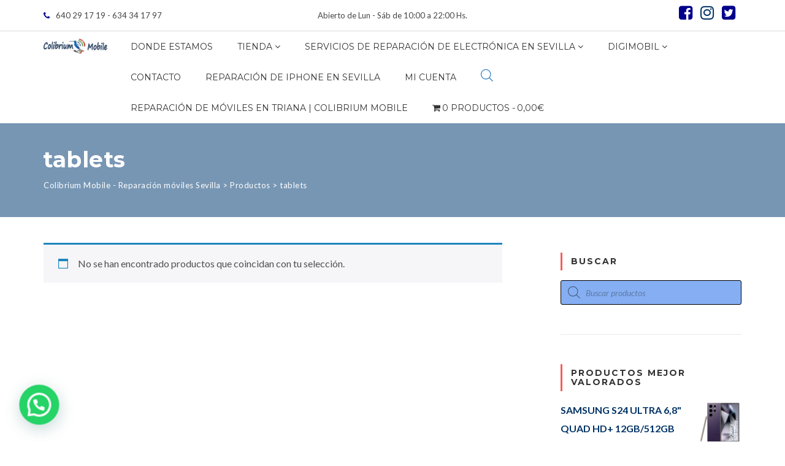

--- FILE ---
content_type: text/html; charset=UTF-8
request_url: https://www.colibriummobile.com/product-category/computers-n-tablets
body_size: 25530
content:
<!DOCTYPE html>
<html lang="es" prefix="og: https://ogp.me/ns#">
<head>
<meta charset="UTF-8">
<meta name="viewport" content="width=device-width, initial-scale=1">
<link rel="profile" href="http://gmpg.org/xfn/11">
<link rel="pingback" href="https://www.colibriummobile.com/xmlrpc.php">
<!-- Speed of this site is optimised by WP Performance Score Booster plugin v2.2.1 - https://dipakgajjar.com/wp-performance-score-booster/ -->
<script>window._wca = window._wca || [];</script>

<!-- Optimización para motores de búsqueda de Rank Math -  https://rankmath.com/ -->
<title>tablets - Colibrium Mobile - Reparación móviles Sevilla</title>
<meta name="robots" content="follow, noindex"/>
<meta property="og:locale" content="es_ES" />
<meta property="og:type" content="article" />
<meta property="og:title" content="tablets - Colibrium Mobile - Reparación móviles Sevilla" />
<meta property="og:url" content="https://www.colibriummobile.com/product-category/computers-n-tablets" />
<meta property="og:site_name" content="Colibrium Mobile - Reparación móviles Sevilla" />
<meta name="twitter:card" content="summary_large_image" />
<meta name="twitter:title" content="tablets - Colibrium Mobile - Reparación móviles Sevilla" />
<script type="application/ld+json" class="rank-math-schema">{"@context":"https://schema.org","@graph":[{"@type":"Organization","@id":"https://www.colibriummobile.com/#organization","name":"Colibrium Mobile - Reparaci\u00f3n m\u00f3viles Sevilla"},{"@type":"WebSite","@id":"https://www.colibriummobile.com/#website","url":"https://www.colibriummobile.com","name":"Colibrium Mobile - Reparaci\u00f3n m\u00f3viles Sevilla","publisher":{"@id":"https://www.colibriummobile.com/#organization"},"inLanguage":"es"},{"@type":"CollectionPage","@id":"https://www.colibriummobile.com/product-category/computers-n-tablets#webpage","url":"https://www.colibriummobile.com/product-category/computers-n-tablets","name":"tablets - Colibrium Mobile - Reparaci\u00f3n m\u00f3viles Sevilla","isPartOf":{"@id":"https://www.colibriummobile.com/#website"},"inLanguage":"es"}]}</script>
<!-- /Plugin Rank Math WordPress SEO -->

<link rel='dns-prefetch' href='//www.colibriummobile.com' />
<link rel='dns-prefetch' href='//stats.wp.com' />
<link rel='dns-prefetch' href='//secure.gravatar.com' />
<link rel='dns-prefetch' href='//fonts.googleapis.com' />
<link rel='dns-prefetch' href='//v0.wordpress.com' />
<link rel='dns-prefetch' href='//i0.wp.com' />
<link rel="alternate" type="application/rss+xml" title="Colibrium Mobile - Reparación móviles  Sevilla &raquo; Feed" href="https://www.colibriummobile.com/feed" />
<link rel="alternate" type="application/rss+xml" title="Colibrium Mobile - Reparación móviles  Sevilla &raquo; Feed de los comentarios" href="https://www.colibriummobile.com/comments/feed" />
<link rel="alternate" type="application/rss+xml" title="Colibrium Mobile - Reparación móviles  Sevilla &raquo; tablets Categoría Feed" href="https://www.colibriummobile.com/product-category/computers-n-tablets/feed" />
		<!-- This site uses the Google Analytics by MonsterInsights plugin v8.25.0 - Using Analytics tracking - https://www.monsterinsights.com/ -->
		<!-- Nota: MonsterInsights no está actualmente configurado en este sitio. El dueño del sitio necesita identificarse usando su cuenta de Google Analytics en el panel de ajustes de MonsterInsights. -->
					<!-- No tracking code set -->
				<!-- / Google Analytics by MonsterInsights -->
		<style id='wp-img-auto-sizes-contain-inline-css' type='text/css'>
img:is([sizes=auto i],[sizes^="auto," i]){contain-intrinsic-size:3000px 1500px}
/*# sourceURL=wp-img-auto-sizes-contain-inline-css */
</style>
<style id='wp-emoji-styles-inline-css' type='text/css'>

	img.wp-smiley, img.emoji {
		display: inline !important;
		border: none !important;
		box-shadow: none !important;
		height: 1em !important;
		width: 1em !important;
		margin: 0 0.07em !important;
		vertical-align: -0.1em !important;
		background: none !important;
		padding: 0 !important;
	}
/*# sourceURL=wp-emoji-styles-inline-css */
</style>
<style id='wp-block-library-inline-css' type='text/css'>
:root{--wp-block-synced-color:#7a00df;--wp-block-synced-color--rgb:122,0,223;--wp-bound-block-color:var(--wp-block-synced-color);--wp-editor-canvas-background:#ddd;--wp-admin-theme-color:#007cba;--wp-admin-theme-color--rgb:0,124,186;--wp-admin-theme-color-darker-10:#006ba1;--wp-admin-theme-color-darker-10--rgb:0,107,160.5;--wp-admin-theme-color-darker-20:#005a87;--wp-admin-theme-color-darker-20--rgb:0,90,135;--wp-admin-border-width-focus:2px}@media (min-resolution:192dpi){:root{--wp-admin-border-width-focus:1.5px}}.wp-element-button{cursor:pointer}:root .has-very-light-gray-background-color{background-color:#eee}:root .has-very-dark-gray-background-color{background-color:#313131}:root .has-very-light-gray-color{color:#eee}:root .has-very-dark-gray-color{color:#313131}:root .has-vivid-green-cyan-to-vivid-cyan-blue-gradient-background{background:linear-gradient(135deg,#00d084,#0693e3)}:root .has-purple-crush-gradient-background{background:linear-gradient(135deg,#34e2e4,#4721fb 50%,#ab1dfe)}:root .has-hazy-dawn-gradient-background{background:linear-gradient(135deg,#faaca8,#dad0ec)}:root .has-subdued-olive-gradient-background{background:linear-gradient(135deg,#fafae1,#67a671)}:root .has-atomic-cream-gradient-background{background:linear-gradient(135deg,#fdd79a,#004a59)}:root .has-nightshade-gradient-background{background:linear-gradient(135deg,#330968,#31cdcf)}:root .has-midnight-gradient-background{background:linear-gradient(135deg,#020381,#2874fc)}:root{--wp--preset--font-size--normal:16px;--wp--preset--font-size--huge:42px}.has-regular-font-size{font-size:1em}.has-larger-font-size{font-size:2.625em}.has-normal-font-size{font-size:var(--wp--preset--font-size--normal)}.has-huge-font-size{font-size:var(--wp--preset--font-size--huge)}.has-text-align-center{text-align:center}.has-text-align-left{text-align:left}.has-text-align-right{text-align:right}.has-fit-text{white-space:nowrap!important}#end-resizable-editor-section{display:none}.aligncenter{clear:both}.items-justified-left{justify-content:flex-start}.items-justified-center{justify-content:center}.items-justified-right{justify-content:flex-end}.items-justified-space-between{justify-content:space-between}.screen-reader-text{border:0;clip-path:inset(50%);height:1px;margin:-1px;overflow:hidden;padding:0;position:absolute;width:1px;word-wrap:normal!important}.screen-reader-text:focus{background-color:#ddd;clip-path:none;color:#444;display:block;font-size:1em;height:auto;left:5px;line-height:normal;padding:15px 23px 14px;text-decoration:none;top:5px;width:auto;z-index:100000}html :where(.has-border-color){border-style:solid}html :where([style*=border-top-color]){border-top-style:solid}html :where([style*=border-right-color]){border-right-style:solid}html :where([style*=border-bottom-color]){border-bottom-style:solid}html :where([style*=border-left-color]){border-left-style:solid}html :where([style*=border-width]){border-style:solid}html :where([style*=border-top-width]){border-top-style:solid}html :where([style*=border-right-width]){border-right-style:solid}html :where([style*=border-bottom-width]){border-bottom-style:solid}html :where([style*=border-left-width]){border-left-style:solid}html :where(img[class*=wp-image-]){height:auto;max-width:100%}:where(figure){margin:0 0 1em}html :where(.is-position-sticky){--wp-admin--admin-bar--position-offset:var(--wp-admin--admin-bar--height,0px)}@media screen and (max-width:600px){html :where(.is-position-sticky){--wp-admin--admin-bar--position-offset:0px}}
.has-text-align-justify{text-align:justify;}

/*# sourceURL=wp-block-library-inline-css */
</style><link rel='stylesheet' id='wc-blocks-style-css' href='https://www.colibriummobile.com/wp-content/plugins/woocommerce/assets/client/blocks/wc-blocks.css' type='text/css' media='all' />
<style id='global-styles-inline-css' type='text/css'>
:root{--wp--preset--aspect-ratio--square: 1;--wp--preset--aspect-ratio--4-3: 4/3;--wp--preset--aspect-ratio--3-4: 3/4;--wp--preset--aspect-ratio--3-2: 3/2;--wp--preset--aspect-ratio--2-3: 2/3;--wp--preset--aspect-ratio--16-9: 16/9;--wp--preset--aspect-ratio--9-16: 9/16;--wp--preset--color--black: #000000;--wp--preset--color--cyan-bluish-gray: #abb8c3;--wp--preset--color--white: #ffffff;--wp--preset--color--pale-pink: #f78da7;--wp--preset--color--vivid-red: #cf2e2e;--wp--preset--color--luminous-vivid-orange: #ff6900;--wp--preset--color--luminous-vivid-amber: #fcb900;--wp--preset--color--light-green-cyan: #7bdcb5;--wp--preset--color--vivid-green-cyan: #00d084;--wp--preset--color--pale-cyan-blue: #8ed1fc;--wp--preset--color--vivid-cyan-blue: #0693e3;--wp--preset--color--vivid-purple: #9b51e0;--wp--preset--gradient--vivid-cyan-blue-to-vivid-purple: linear-gradient(135deg,rgb(6,147,227) 0%,rgb(155,81,224) 100%);--wp--preset--gradient--light-green-cyan-to-vivid-green-cyan: linear-gradient(135deg,rgb(122,220,180) 0%,rgb(0,208,130) 100%);--wp--preset--gradient--luminous-vivid-amber-to-luminous-vivid-orange: linear-gradient(135deg,rgb(252,185,0) 0%,rgb(255,105,0) 100%);--wp--preset--gradient--luminous-vivid-orange-to-vivid-red: linear-gradient(135deg,rgb(255,105,0) 0%,rgb(207,46,46) 100%);--wp--preset--gradient--very-light-gray-to-cyan-bluish-gray: linear-gradient(135deg,rgb(238,238,238) 0%,rgb(169,184,195) 100%);--wp--preset--gradient--cool-to-warm-spectrum: linear-gradient(135deg,rgb(74,234,220) 0%,rgb(151,120,209) 20%,rgb(207,42,186) 40%,rgb(238,44,130) 60%,rgb(251,105,98) 80%,rgb(254,248,76) 100%);--wp--preset--gradient--blush-light-purple: linear-gradient(135deg,rgb(255,206,236) 0%,rgb(152,150,240) 100%);--wp--preset--gradient--blush-bordeaux: linear-gradient(135deg,rgb(254,205,165) 0%,rgb(254,45,45) 50%,rgb(107,0,62) 100%);--wp--preset--gradient--luminous-dusk: linear-gradient(135deg,rgb(255,203,112) 0%,rgb(199,81,192) 50%,rgb(65,88,208) 100%);--wp--preset--gradient--pale-ocean: linear-gradient(135deg,rgb(255,245,203) 0%,rgb(182,227,212) 50%,rgb(51,167,181) 100%);--wp--preset--gradient--electric-grass: linear-gradient(135deg,rgb(202,248,128) 0%,rgb(113,206,126) 100%);--wp--preset--gradient--midnight: linear-gradient(135deg,rgb(2,3,129) 0%,rgb(40,116,252) 100%);--wp--preset--font-size--small: 13px;--wp--preset--font-size--medium: 20px;--wp--preset--font-size--large: 36px;--wp--preset--font-size--x-large: 42px;--wp--preset--spacing--20: 0.44rem;--wp--preset--spacing--30: 0.67rem;--wp--preset--spacing--40: 1rem;--wp--preset--spacing--50: 1.5rem;--wp--preset--spacing--60: 2.25rem;--wp--preset--spacing--70: 3.38rem;--wp--preset--spacing--80: 5.06rem;--wp--preset--shadow--natural: 6px 6px 9px rgba(0, 0, 0, 0.2);--wp--preset--shadow--deep: 12px 12px 50px rgba(0, 0, 0, 0.4);--wp--preset--shadow--sharp: 6px 6px 0px rgba(0, 0, 0, 0.2);--wp--preset--shadow--outlined: 6px 6px 0px -3px rgb(255, 255, 255), 6px 6px rgb(0, 0, 0);--wp--preset--shadow--crisp: 6px 6px 0px rgb(0, 0, 0);}:where(.is-layout-flex){gap: 0.5em;}:where(.is-layout-grid){gap: 0.5em;}body .is-layout-flex{display: flex;}.is-layout-flex{flex-wrap: wrap;align-items: center;}.is-layout-flex > :is(*, div){margin: 0;}body .is-layout-grid{display: grid;}.is-layout-grid > :is(*, div){margin: 0;}:where(.wp-block-columns.is-layout-flex){gap: 2em;}:where(.wp-block-columns.is-layout-grid){gap: 2em;}:where(.wp-block-post-template.is-layout-flex){gap: 1.25em;}:where(.wp-block-post-template.is-layout-grid){gap: 1.25em;}.has-black-color{color: var(--wp--preset--color--black) !important;}.has-cyan-bluish-gray-color{color: var(--wp--preset--color--cyan-bluish-gray) !important;}.has-white-color{color: var(--wp--preset--color--white) !important;}.has-pale-pink-color{color: var(--wp--preset--color--pale-pink) !important;}.has-vivid-red-color{color: var(--wp--preset--color--vivid-red) !important;}.has-luminous-vivid-orange-color{color: var(--wp--preset--color--luminous-vivid-orange) !important;}.has-luminous-vivid-amber-color{color: var(--wp--preset--color--luminous-vivid-amber) !important;}.has-light-green-cyan-color{color: var(--wp--preset--color--light-green-cyan) !important;}.has-vivid-green-cyan-color{color: var(--wp--preset--color--vivid-green-cyan) !important;}.has-pale-cyan-blue-color{color: var(--wp--preset--color--pale-cyan-blue) !important;}.has-vivid-cyan-blue-color{color: var(--wp--preset--color--vivid-cyan-blue) !important;}.has-vivid-purple-color{color: var(--wp--preset--color--vivid-purple) !important;}.has-black-background-color{background-color: var(--wp--preset--color--black) !important;}.has-cyan-bluish-gray-background-color{background-color: var(--wp--preset--color--cyan-bluish-gray) !important;}.has-white-background-color{background-color: var(--wp--preset--color--white) !important;}.has-pale-pink-background-color{background-color: var(--wp--preset--color--pale-pink) !important;}.has-vivid-red-background-color{background-color: var(--wp--preset--color--vivid-red) !important;}.has-luminous-vivid-orange-background-color{background-color: var(--wp--preset--color--luminous-vivid-orange) !important;}.has-luminous-vivid-amber-background-color{background-color: var(--wp--preset--color--luminous-vivid-amber) !important;}.has-light-green-cyan-background-color{background-color: var(--wp--preset--color--light-green-cyan) !important;}.has-vivid-green-cyan-background-color{background-color: var(--wp--preset--color--vivid-green-cyan) !important;}.has-pale-cyan-blue-background-color{background-color: var(--wp--preset--color--pale-cyan-blue) !important;}.has-vivid-cyan-blue-background-color{background-color: var(--wp--preset--color--vivid-cyan-blue) !important;}.has-vivid-purple-background-color{background-color: var(--wp--preset--color--vivid-purple) !important;}.has-black-border-color{border-color: var(--wp--preset--color--black) !important;}.has-cyan-bluish-gray-border-color{border-color: var(--wp--preset--color--cyan-bluish-gray) !important;}.has-white-border-color{border-color: var(--wp--preset--color--white) !important;}.has-pale-pink-border-color{border-color: var(--wp--preset--color--pale-pink) !important;}.has-vivid-red-border-color{border-color: var(--wp--preset--color--vivid-red) !important;}.has-luminous-vivid-orange-border-color{border-color: var(--wp--preset--color--luminous-vivid-orange) !important;}.has-luminous-vivid-amber-border-color{border-color: var(--wp--preset--color--luminous-vivid-amber) !important;}.has-light-green-cyan-border-color{border-color: var(--wp--preset--color--light-green-cyan) !important;}.has-vivid-green-cyan-border-color{border-color: var(--wp--preset--color--vivid-green-cyan) !important;}.has-pale-cyan-blue-border-color{border-color: var(--wp--preset--color--pale-cyan-blue) !important;}.has-vivid-cyan-blue-border-color{border-color: var(--wp--preset--color--vivid-cyan-blue) !important;}.has-vivid-purple-border-color{border-color: var(--wp--preset--color--vivid-purple) !important;}.has-vivid-cyan-blue-to-vivid-purple-gradient-background{background: var(--wp--preset--gradient--vivid-cyan-blue-to-vivid-purple) !important;}.has-light-green-cyan-to-vivid-green-cyan-gradient-background{background: var(--wp--preset--gradient--light-green-cyan-to-vivid-green-cyan) !important;}.has-luminous-vivid-amber-to-luminous-vivid-orange-gradient-background{background: var(--wp--preset--gradient--luminous-vivid-amber-to-luminous-vivid-orange) !important;}.has-luminous-vivid-orange-to-vivid-red-gradient-background{background: var(--wp--preset--gradient--luminous-vivid-orange-to-vivid-red) !important;}.has-very-light-gray-to-cyan-bluish-gray-gradient-background{background: var(--wp--preset--gradient--very-light-gray-to-cyan-bluish-gray) !important;}.has-cool-to-warm-spectrum-gradient-background{background: var(--wp--preset--gradient--cool-to-warm-spectrum) !important;}.has-blush-light-purple-gradient-background{background: var(--wp--preset--gradient--blush-light-purple) !important;}.has-blush-bordeaux-gradient-background{background: var(--wp--preset--gradient--blush-bordeaux) !important;}.has-luminous-dusk-gradient-background{background: var(--wp--preset--gradient--luminous-dusk) !important;}.has-pale-ocean-gradient-background{background: var(--wp--preset--gradient--pale-ocean) !important;}.has-electric-grass-gradient-background{background: var(--wp--preset--gradient--electric-grass) !important;}.has-midnight-gradient-background{background: var(--wp--preset--gradient--midnight) !important;}.has-small-font-size{font-size: var(--wp--preset--font-size--small) !important;}.has-medium-font-size{font-size: var(--wp--preset--font-size--medium) !important;}.has-large-font-size{font-size: var(--wp--preset--font-size--large) !important;}.has-x-large-font-size{font-size: var(--wp--preset--font-size--x-large) !important;}
/*# sourceURL=global-styles-inline-css */
</style>

<style id='classic-theme-styles-inline-css' type='text/css'>
/*! This file is auto-generated */
.wp-block-button__link{color:#fff;background-color:#32373c;border-radius:9999px;box-shadow:none;text-decoration:none;padding:calc(.667em + 2px) calc(1.333em + 2px);font-size:1.125em}.wp-block-file__button{background:#32373c;color:#fff;text-decoration:none}
/*# sourceURL=/wp-includes/css/classic-themes.min.css */
</style>
<link rel='stylesheet' id='1and1-wizard-welcome-css' href='https://www.colibriummobile.com/wp-content/plugins/1and1-wordpress-assistant/css/welcome-panel.css' type='text/css' media='all' />
<link rel='stylesheet' id='wpmenucart-icons-css' href='https://www.colibriummobile.com/wp-content/plugins/woocommerce-menu-bar-cart/assets/css/wpmenucart-icons.min.css' type='text/css' media='all' />
<style id='wpmenucart-icons-inline-css' type='text/css'>
@font-face{font-family:WPMenuCart;src:url(https://www.colibriummobile.com/wp-content/plugins/woocommerce-menu-bar-cart/assets/fonts/WPMenuCart.eot);src:url(https://www.colibriummobile.com/wp-content/plugins/woocommerce-menu-bar-cart/assets/fonts/WPMenuCart.eot?#iefix) format('embedded-opentype'),url(https://www.colibriummobile.com/wp-content/plugins/woocommerce-menu-bar-cart/assets/fonts/WPMenuCart.woff2) format('woff2'),url(https://www.colibriummobile.com/wp-content/plugins/woocommerce-menu-bar-cart/assets/fonts/WPMenuCart.woff) format('woff'),url(https://www.colibriummobile.com/wp-content/plugins/woocommerce-menu-bar-cart/assets/fonts/WPMenuCart.ttf) format('truetype'),url(https://www.colibriummobile.com/wp-content/plugins/woocommerce-menu-bar-cart/assets/fonts/WPMenuCart.svg#WPMenuCart) format('svg');font-weight:400;font-style:normal;font-display:swap}
/*# sourceURL=wpmenucart-icons-inline-css */
</style>
<link rel='stylesheet' id='wpmenucart-css' href='https://www.colibriummobile.com/wp-content/plugins/woocommerce-menu-bar-cart/assets/css/wpmenucart-main.min.css' type='text/css' media='all' />
<link rel='stylesheet' id='woocommerce-layout-css' href='https://www.colibriummobile.com/wp-content/plugins/woocommerce/assets/css/woocommerce-layout.css' type='text/css' media='all' />
<style id='woocommerce-layout-inline-css' type='text/css'>

	.infinite-scroll .woocommerce-pagination {
		display: none;
	}
/*# sourceURL=woocommerce-layout-inline-css */
</style>
<link rel='stylesheet' id='woocommerce-smallscreen-css' href='https://www.colibriummobile.com/wp-content/plugins/woocommerce/assets/css/woocommerce-smallscreen.css' type='text/css' media='only screen and (max-width: 768px)' />
<link rel='stylesheet' id='woocommerce-general-css' href='https://www.colibriummobile.com/wp-content/plugins/woocommerce/assets/css/woocommerce.css' type='text/css' media='all' />
<style id='woocommerce-inline-inline-css' type='text/css'>
.woocommerce form .form-row .required { visibility: visible; }
/*# sourceURL=woocommerce-inline-inline-css */
</style>
<link rel='stylesheet' id='brands-styles-css' href='https://www.colibriummobile.com/wp-content/plugins/woocommerce/assets/css/brands.css' type='text/css' media='all' />
<link rel='stylesheet' id='dgwt-wcas-style-css' href='https://www.colibriummobile.com/wp-content/plugins/ajax-search-for-woocommerce/assets/css/style.min.css' type='text/css' media='all' />
<link rel='stylesheet' id='phone-repair-google-fonts-css' href='//fonts.googleapis.com/css?family=Montserrat%3A400%2C700%7CLato%3A300%2C300i%2C400%2C400i%2C700%2C700i%2C900%2C900i&#038;subset=latin%2Clatin-ext&#038;ver=6.9' type='text/css' media='all' />
<link rel='stylesheet' id='phone-repair-libs-css' href='https://www.colibriummobile.com/wp-content/themes/nueva_phone_repair/assets/css/theme-libs.min.css' type='text/css' media='all' />
<link rel='stylesheet' id='phone-repair-style-css' href='https://www.colibriummobile.com/wp-content/themes/nueva_phone_repair/assets/css/theme.css' type='text/css' media='all' />
<link rel='stylesheet' id='joinchat-css' href='https://www.colibriummobile.com/wp-content/plugins/creame-whatsapp-me/public/css/joinchat.min.css' type='text/css' media='all' />
<link rel='stylesheet' id='grid-list-layout-css' href='https://www.colibriummobile.com/wp-content/plugins/woocommerce-grid-list-toggle/assets/css/style.css' type='text/css' media='all' />
<link rel='stylesheet' id='grid-list-button-css' href='https://www.colibriummobile.com/wp-content/plugins/woocommerce-grid-list-toggle/assets/css/button.css' type='text/css' media='all' />
<link rel='stylesheet' id='dashicons-css' href='https://www.colibriummobile.com/wp-includes/css/dashicons.min.css' type='text/css' media='all' />
<link rel='stylesheet' id='jetpack_css-css' href='https://www.colibriummobile.com/wp-content/plugins/jetpack/css/jetpack.css' type='text/css' media='all' />
<script type="text/javascript" src="https://www.colibriummobile.com/wp-content/plugins/1and1-wordpress-assistant/js/cookies.js" id="1and1-wp-cookies-js"></script>
<script type="text/javascript" src="https://www.colibriummobile.com/wp-includes/js/jquery/jquery.min.js" id="jquery-core-js"></script>
<script type="text/javascript" src="https://www.colibriummobile.com/wp-includes/js/jquery/jquery-migrate.min.js" id="jquery-migrate-js"></script>
<script type="text/javascript" src="https://www.colibriummobile.com/wp-content/plugins/woocommerce/assets/js/jquery-blockui/jquery.blockUI.min.js" id="jquery-blockui-js" data-wp-strategy="defer"></script>
<script type="text/javascript" id="wc-add-to-cart-js-extra">
/* <![CDATA[ */
var wc_add_to_cart_params = {"ajax_url":"/wp-admin/admin-ajax.php","wc_ajax_url":"/?wc-ajax=%%endpoint%%","i18n_view_cart":"Ver carrito","cart_url":"https://www.colibriummobile.com/carrito","is_cart":"","cart_redirect_after_add":"no"};
//# sourceURL=wc-add-to-cart-js-extra
/* ]]> */
</script>
<script type="text/javascript" src="https://www.colibriummobile.com/wp-content/plugins/woocommerce/assets/js/frontend/add-to-cart.min.js" id="wc-add-to-cart-js" data-wp-strategy="defer"></script>
<script type="text/javascript" src="https://www.colibriummobile.com/wp-content/plugins/woocommerce/assets/js/js-cookie/js.cookie.min.js" id="js-cookie-js" defer="defer" data-wp-strategy="defer"></script>
<script type="text/javascript" id="woocommerce-js-extra">
/* <![CDATA[ */
var woocommerce_params = {"ajax_url":"/wp-admin/admin-ajax.php","wc_ajax_url":"/?wc-ajax=%%endpoint%%","i18n_password_show":"Mostrar contrase\u00f1a","i18n_password_hide":"Ocultar contrase\u00f1a"};
//# sourceURL=woocommerce-js-extra
/* ]]> */
</script>
<script type="text/javascript" src="https://www.colibriummobile.com/wp-content/plugins/woocommerce/assets/js/frontend/woocommerce.min.js" id="woocommerce-js" defer="defer" data-wp-strategy="defer"></script>
<script type="text/javascript" src="https://www.colibriummobile.com/wp-content/plugins/js_composer/assets/js/vendors/woocommerce-add-to-cart.js" id="vc_woocommerce-add-to-cart-js-js"></script>
<script type="text/javascript" id="WCPAY_ASSETS-js-extra">
/* <![CDATA[ */
var wcpayAssets = {"url":"https://www.colibriummobile.com/wp-content/plugins/woocommerce-payments/dist/"};
//# sourceURL=WCPAY_ASSETS-js-extra
/* ]]> */
</script>
<script type="text/javascript" src="https://stats.wp.com/s-202604.js" id="woocommerce-analytics-js" defer="defer" data-wp-strategy="defer"></script>
<script type="text/javascript" src="https://www.colibriummobile.com/wp-content/plugins/woocommerce-grid-list-toggle/assets/js/jquery.cookie.min.js" id="cookie-js"></script>
<script type="text/javascript" src="https://www.colibriummobile.com/wp-content/plugins/woocommerce-grid-list-toggle/assets/js/jquery.gridlistview.min.js" id="grid-list-scripts-js"></script>
<!-- Google Analytics Code Snippet By AWCA --> <script async src="https://www.googletagmanager.com/gtag/js?id=G-QB1RFE64KX"></script>
		<script>
		  window.dataLayer = window.dataLayer || [];
		  function gtag(){dataLayer.push(arguments);}
		  gtag('js', new Date());gtag('config', 'G-QB1RFE64KX');</script> <!-- end of Google Analytics Code Snippet by AWCA --><link rel="https://api.w.org/" href="https://www.colibriummobile.com/wp-json/" /><link rel="alternate" title="JSON" type="application/json" href="https://www.colibriummobile.com/wp-json/wp/v2/product_cat/45" /><link rel="EditURI" type="application/rsd+xml" title="RSD" href="https://www.colibriummobile.com/xmlrpc.php?rsd" />
<meta name="generator" content="WordPress 6.9" />
	<link rel="preconnect" href="https://fonts.googleapis.com">
	<link rel="preconnect" href="https://fonts.gstatic.com">
		<style>img#wpstats{display:none}</style>
				<style>
			.dgwt-wcas-ico-magnifier,.dgwt-wcas-ico-magnifier-handler{max-width:20px}.dgwt-wcas-search-wrapp{max-width:600px}.dgwt-wcas-search-wrapp .dgwt-wcas-sf-wrapp input[type=search].dgwt-wcas-search-input,.dgwt-wcas-search-wrapp .dgwt-wcas-sf-wrapp input[type=search].dgwt-wcas-search-input:hover,.dgwt-wcas-search-wrapp .dgwt-wcas-sf-wrapp input[type=search].dgwt-wcas-search-input:focus{background-color:#85aff2;color:#000;border-color:#000}.dgwt-wcas-sf-wrapp input[type=search].dgwt-wcas-search-input::placeholder{color:#000;opacity:.3}.dgwt-wcas-sf-wrapp input[type=search].dgwt-wcas-search-input::-webkit-input-placeholder{color:#000;opacity:.3}.dgwt-wcas-sf-wrapp input[type=search].dgwt-wcas-search-input:-moz-placeholder{color:#000;opacity:.3}.dgwt-wcas-sf-wrapp input[type=search].dgwt-wcas-search-input::-moz-placeholder{color:#000;opacity:.3}.dgwt-wcas-sf-wrapp input[type=search].dgwt-wcas-search-input:-ms-input-placeholder{color:#000}.dgwt-wcas-no-submit.dgwt-wcas-search-wrapp .dgwt-wcas-ico-magnifier path,.dgwt-wcas-search-wrapp .dgwt-wcas-close path{fill:#000}.dgwt-wcas-loader-circular-path{stroke:#000}.dgwt-wcas-preloader{opacity:.6}.dgwt-wcas-search-icon{color:#1e73be}.dgwt-wcas-search-icon path{fill:#1e73be}		</style>
		<!-- Google site verification - Google Listings & Ads -->
<meta name="google-site-verification" content="JUuJfWk-uK2kNEr0wCoIXq1KjdczHCpf4tsO8vPjxj0" />
	<noscript><style>.woocommerce-product-gallery{ opacity: 1 !important; }</style></noscript>
	<style type="text/css">.recentcomments a{display:inline !important;padding:0 !important;margin:0 !important;}</style><meta name="generator" content="Powered by WPBakery Page Builder - drag and drop page builder for WordPress."/>
<meta name="generator" content="Powered by Slider Revolution 6.6.14 - responsive, Mobile-Friendly Slider Plugin for WordPress with comfortable drag and drop interface." />
<link rel="icon" href="https://i0.wp.com/www.colibriummobile.com/wp-content/uploads/2018/12/cropped-cropped-logo-13.png?fit=32%2C32&#038;ssl=1" sizes="32x32" />
<link rel="icon" href="https://i0.wp.com/www.colibriummobile.com/wp-content/uploads/2018/12/cropped-cropped-logo-13.png?fit=192%2C192&#038;ssl=1" sizes="192x192" />
<link rel="apple-touch-icon" href="https://i0.wp.com/www.colibriummobile.com/wp-content/uploads/2018/12/cropped-cropped-logo-13.png?fit=180%2C180&#038;ssl=1" />
<meta name="msapplication-TileImage" content="https://i0.wp.com/www.colibriummobile.com/wp-content/uploads/2018/12/cropped-cropped-logo-13.png?fit=270%2C270&#038;ssl=1" />
<script>function setREVStartSize(e){
			//window.requestAnimationFrame(function() {
				window.RSIW = window.RSIW===undefined ? window.innerWidth : window.RSIW;
				window.RSIH = window.RSIH===undefined ? window.innerHeight : window.RSIH;
				try {
					var pw = document.getElementById(e.c).parentNode.offsetWidth,
						newh;
					pw = pw===0 || isNaN(pw) || (e.l=="fullwidth" || e.layout=="fullwidth") ? window.RSIW : pw;
					e.tabw = e.tabw===undefined ? 0 : parseInt(e.tabw);
					e.thumbw = e.thumbw===undefined ? 0 : parseInt(e.thumbw);
					e.tabh = e.tabh===undefined ? 0 : parseInt(e.tabh);
					e.thumbh = e.thumbh===undefined ? 0 : parseInt(e.thumbh);
					e.tabhide = e.tabhide===undefined ? 0 : parseInt(e.tabhide);
					e.thumbhide = e.thumbhide===undefined ? 0 : parseInt(e.thumbhide);
					e.mh = e.mh===undefined || e.mh=="" || e.mh==="auto" ? 0 : parseInt(e.mh,0);
					if(e.layout==="fullscreen" || e.l==="fullscreen")
						newh = Math.max(e.mh,window.RSIH);
					else{
						e.gw = Array.isArray(e.gw) ? e.gw : [e.gw];
						for (var i in e.rl) if (e.gw[i]===undefined || e.gw[i]===0) e.gw[i] = e.gw[i-1];
						e.gh = e.el===undefined || e.el==="" || (Array.isArray(e.el) && e.el.length==0)? e.gh : e.el;
						e.gh = Array.isArray(e.gh) ? e.gh : [e.gh];
						for (var i in e.rl) if (e.gh[i]===undefined || e.gh[i]===0) e.gh[i] = e.gh[i-1];
											
						var nl = new Array(e.rl.length),
							ix = 0,
							sl;
						e.tabw = e.tabhide>=pw ? 0 : e.tabw;
						e.thumbw = e.thumbhide>=pw ? 0 : e.thumbw;
						e.tabh = e.tabhide>=pw ? 0 : e.tabh;
						e.thumbh = e.thumbhide>=pw ? 0 : e.thumbh;
						for (var i in e.rl) nl[i] = e.rl[i]<window.RSIW ? 0 : e.rl[i];
						sl = nl[0];
						for (var i in nl) if (sl>nl[i] && nl[i]>0) { sl = nl[i]; ix=i;}
						var m = pw>(e.gw[ix]+e.tabw+e.thumbw) ? 1 : (pw-(e.tabw+e.thumbw)) / (e.gw[ix]);
						newh =  (e.gh[ix] * m) + (e.tabh + e.thumbh);
					}
					var el = document.getElementById(e.c);
					if (el!==null && el) el.style.height = newh+"px";
					el = document.getElementById(e.c+"_wrapper");
					if (el!==null && el) {
						el.style.height = newh+"px";
						el.style.display = "block";
					}
				} catch(e){
					console.log("Failure at Presize of Slider:" + e)
				}
			//});
		  };</script>
	<style id="egf-frontend-styles" type="text/css">
		body {} h1, h2, h3, h4, h5, h6, .h1, .h2, .h3, .h4, .h5, .h6 {} .primary-menu__item > a, .primary-menu__sub-menu-item > a {} .page-title__title {} .page-title__breadcrumbs {} a, .more-link, .more-link:hover, .more-link:focus {} a:hover, a:focus, .more-link::before {} .widget--footer {} .widget--footer h1, .widget--footer h2, .widget--footer h3, .widget--footer h4, .widget--footer h5, .widget--footer h6,
					.widget--footer .h1, .widget--footer .h2, .widget--footer .h3, .widget--footer .h4, .widget--footer .h5, .widget--footer .h6,
					.widget--footer .widget__title {} .widget--footer a {} .widget--footer a:hover {} a.button,
					button.button,
					input.button,
					.woocommerce a.button.alt,
					.woocommerce button.button.alt,
					.woocommerce input.button.alt,
					.woocommerce #respond input#submit.alt,
					.woocommerce a.added_to_cart.alt,
					.woocommerce a.button.alt.disabled,
					.woocommerce a.button.alt:disabled,
					.woocommerce a.button.alt:disabled[disabled],
					.woocommerce a.button.alt.disabled:hover,
					.woocommerce a.button.alt:disabled:hover,
					.woocommerce a.button.alt:disabled[disabled]:hover,
					.woocommerce button.button.alt.disabled,
					.woocommerce button.button.alt:disabled,
					.woocommerce button.button.alt:disabled[disabled],
					.woocommerce button.button.alt.disabled:hover,
					.woocommerce button.button.alt:disabled:hover,
					.woocommerce button.button.alt:disabled[disabled]:hover,
					.woocommerce input.button.alt.disabled,
					.woocommerce input.button.alt:disabled,
					.woocommerce input.button.alt:disabled[disabled],
					.woocommerce input.button.alt.disabled:hover,
					.woocommerce input.button.alt:disabled:hover,
					.woocommerce input.button.alt:disabled[disabled]:hover,
					.woocommerce #respond input#submit.alt.disabled,
					.woocommerce #respond input#submit.alt:disabled,
					.woocommerce #respond input#submit.alt:disabled[disabled],
					.woocommerce #respond input#submit.alt.disabled:hover,
					.woocommerce #respond input#submit.alt:disabled:hover,
					.woocommerce #respond input#submit.alt:disabled[disabled]:hover,
					.woocommerce a.added_to_cart.alt.disabled,
					.woocommerce a.added_to_cart.alt:disabled,
					.woocommerce a.added_to_cart.alt:disabled[disabled],
					.woocommerce a.added_to_cart.alt.disabled:hover,
					.woocommerce a.added_to_cart.alt:disabled:hover,
					.woocommerce a.added_to_cart.alt:disabled[disabled]:hover {} a.button:hover, a.button:focus,
					button.button:hover, button.button:focus,
					input.button:hover, input.button:focus,
					.woocommerce a.button:hover,
					.woocommerce button.button:hover,
					.woocommerce input.button:hover,
					.woocommerce #respond input#submit:hover,
					.woocommerce a.added_to_cart:hover,
					.woocommerce a.button.alt:hover,
					.woocommerce button.button.alt:hover,
					.woocommerce input.button.alt:hover,
					.woocommerce #respond input#submit.alt:hover,
					.woocommerce a.added_to_cart.alt:hover {} p {} h1 {} h2 {} h3 {} h4 {} h5 {} h6 {} 	</style>
	<noscript><style> .wpb_animate_when_almost_visible { opacity: 1; }</style></noscript><link rel='stylesheet' id='rs-plugin-settings-css' href='https://www.colibriummobile.com/wp-content/plugins/revslider/public/assets/css/rs6.css' type='text/css' media='all' />
<style id='rs-plugin-settings-inline-css' type='text/css'>
#rs-demo-id {}
/*# sourceURL=rs-plugin-settings-inline-css */
</style>
</head>

<body class="archive tax-product_cat term-computers-n-tablets term-45 wp-theme-nueva_phone_repair theme-nueva_phone_repair woocommerce woocommerce-page woocommerce-no-js columns-3 wpb-js-composer js-comp-ver-6.13.0 vc_responsive">
				<header class="header">
			<div class="header__top">
				
<div class="topbar-wrapper">
	<div class="header__topbar topbar">
				<div class="topbar__left"><span class="fa fa-1,5x fa-phone" style="padding-right:10px;color:#00008B"></span>640 29 17 19  -  634 34 17 97

 </div>
						<div class="topbar__center">
 Abierto de Lun - Sáb de  10:00 a 22:00 Hs.</div>
						<div class="topbar__right"><a href="https://www.facebook.com/colibriummobile/"> <span class="fa fa-2x fa-facebook-square" style="padding-right:10px;color:#00008B"></span></a>  
<a href="https://www.instagram.com/colibriummobile/?hl=es"> <span class="fa fa-2x fa-instagram" style="padding-right:10px;color:00008B"></span></a> <a href="https://twitter.com/colibriummobile"> <span class="fa fa-2x fa-twitter-square" style="padding-right:10px;color:#00008B"></span></a>

</div>
			</div>
</div>
<div class="navigation-bar js-navigation-bar">
	<div class="navigation-bar__logo-and-toggle-wrap">
		<div class="navigation-bar__logo header-logo">
			<a href="https://www.colibriummobile.com/">
									<img class="header-logo__img" src="https://www.colibriummobile.com/wp-content/uploads/2018/12/Colbaner1-1-e1585147548450.png" alt="Colibrium Mobile - Reparación móviles  Sevilla" />
							</a>
		</div>
		<button class="navigation-bar__mobile-menu-toggle js-navigation-bar__mobile-menu-toggle burger-button" type="button">
			<span class="screen-reader-text">Toggle navigation menu</span>
			<span class="burger-button__bar"></span>
			<span class="burger-button__bar"></span>
			<span class="burger-button__bar"></span>
		</button>
	</div>
	<ul class="navigation-bar__menu js-navigation-bar__menu is-closed primary-menu js-primary-menu"><li id="menu-item-1463" class="primary-menu__item menu-item-1463"><a href="https://www.colibriummobile.com/donde-estamos">Donde estamos</a></li>
<li id="menu-item-1430" class="primary-menu__item primary-menu__item--has-sub-menu js-primary-menu__item--has-sub-menu menu-item-1430"><a href="https://www.colibriummobile.com/shop">Tienda</a>
<ul class="primary-menu__sub-menu primary-menu__sub-menu--level-1 js-primary-menu__sub-menu">
	<li id="menu-item-1434" class="primary-menu__sub-menu-item menu-item-1434"><a href="https://www.colibriummobile.com/shop">Todos los productos</a></li>
	<li id="menu-item-11875" class="primary-menu__sub-menu-item menu-item-11875"><a href="https://www.colibriummobile.com/product-category/auriculares">Auriculares</a></li>
	<li id="menu-item-7219" class="primary-menu__sub-menu-item menu-item-7219"><a href="https://www.colibriummobile.com/product-category/accesorios-smartphones">Accesorios Smartphones</a></li>
	<li id="menu-item-7217" class="primary-menu__sub-menu-item menu-item-7217"><a href="https://www.colibriummobile.com/product-category/portatiles">Portátiles</a></li>
	<li id="menu-item-11854" class="primary-menu__sub-menu-item menu-item-11854"><a href="https://www.colibriummobile.com/product-category/impresoras-multifuncionales">Impresoras Multifuncionales</a></li>
	<li id="menu-item-7218" class="primary-menu__sub-menu-item menu-item-7218"><a href="https://www.colibriummobile.com/product-category/tarjetas-de-memoria">Tarjetas de Memoria</a></li>
	<li id="menu-item-1431" class="primary-menu__sub-menu-item menu-item-1431"><a href="https://www.colibriummobile.com/cart">Carrito</a></li>
	<li id="menu-item-1432" class="primary-menu__sub-menu-item menu-item-1432"><a href="https://www.colibriummobile.com/checkout">Ir a Caja</a></li>
</ul>
</li>
<li id="menu-item-2044" class="primary-menu__item primary-menu__item--has-sub-menu js-primary-menu__item--has-sub-menu menu-item-2044"><a href="https://www.colibriummobile.com/reparaciones-2">Servicios de Reparación de Electrónica en Sevilla</a>
<ul class="primary-menu__sub-menu primary-menu__sub-menu--level-1 js-primary-menu__sub-menu">
	<li id="menu-item-2054" class="primary-menu__sub-menu-item menu-item-2054"><a href="https://www.colibriummobile.com/service/touch-screen-repair">Reparación pantalla del móvil en Sevilla</a></li>
	<li id="menu-item-24416" class="primary-menu__sub-menu-item menu-item-24416"><a href="https://www.colibriummobile.com/reparar-iphone">Reparar Iphone Sevilla</a></li>
	<li id="menu-item-11849" class="primary-menu__sub-menu-item menu-item-11849"><a href="https://www.colibriummobile.com/service/recogida-a-domicilio">Recogida a domicilio</a></li>
	<li id="menu-item-1497" class="primary-menu__sub-menu-item menu-item-1497"><a href="https://www.colibriummobile.com/service/conector_de_carga">Reparar Problemas de Carga en Sevilla</a></li>
	<li id="menu-item-2055" class="primary-menu__sub-menu-item menu-item-2055"><a href="https://www.colibriummobile.com/service/battery-charging-replacement">Cambiar batería móvil en Sevilla</a></li>
	<li id="menu-item-1496" class="primary-menu__sub-menu-item menu-item-1496"><a href="https://www.colibriummobile.com/service/water-damage">Reparar Móvil Mojado en Sevilla</a></li>
	<li id="menu-item-11850" class="primary-menu__sub-menu-item menu-item-11850"><a href="https://www.colibriummobile.com/service/recuperacion-de-datos">Recuperación de datos</a></li>
</ul>
</li>
<li id="menu-item-2353" class="primary-menu__item primary-menu__item--has-sub-menu js-primary-menu__item--has-sub-menu menu-item-2353"><a href="https://www.colibriummobile.com/service/digi-mobile-punto-de-venta" title="Punto de venta">DigiMobil</a>
<ul class="primary-menu__sub-menu primary-menu__sub-menu--level-1 js-primary-menu__sub-menu">
	<li id="menu-item-8856" class="primary-menu__sub-menu-item menu-item-8856"><a href="https://www.colibriummobile.com/recarga_prepago">Recarga prepago y punto de venta</a></li>
</ul>
</li>
<li id="menu-item-1852" class="primary-menu__item menu-item-1852"><a href="https://www.colibriummobile.com/consulta-por-telefono">Contacto</a></li>
<li id="menu-item-28493" class="primary-menu__item menu-item-28493"><a href="https://www.colibriummobile.com/reparar-iphone">Reparación de Iphone en Sevilla</a></li>
<li id="menu-item-7235" class="primary-menu__item menu-item-7235"><a href="https://www.colibriummobile.com/mi-cuenta">Mi cuenta</a></li>
<li id="menu-item-18743" class="primary-menu__item menu-item-18743"><div  class="dgwt-wcas-search-wrapp dgwt-wcas-no-submit woocommerce dgwt-wcas-style-solaris js-dgwt-wcas-layout-icon dgwt-wcas-layout-icon js-dgwt-wcas-mobile-overlay-enabled">
			<div  class="dgwt-wcas-search-icon js-dgwt-wcas-search-icon-handler">				<svg class="dgwt-wcas-ico-magnifier-handler" xmlns="http://www.w3.org/2000/svg"
					 xmlns:xlink="http://www.w3.org/1999/xlink" x="0px" y="0px"
					 viewBox="0 0 51.539 51.361" xml:space="preserve">
		             <path 						 d="M51.539,49.356L37.247,35.065c3.273-3.74,5.272-8.623,5.272-13.983c0-11.742-9.518-21.26-21.26-21.26 S0,9.339,0,21.082s9.518,21.26,21.26,21.26c5.361,0,10.244-1.999,13.983-5.272l14.292,14.292L51.539,49.356z M2.835,21.082 c0-10.176,8.249-18.425,18.425-18.425s18.425,8.249,18.425,18.425S31.436,39.507,21.26,39.507S2.835,31.258,2.835,21.082z"/>
				</svg>
				</div>
		<div class="dgwt-wcas-search-icon-arrow"></div>
		<form class="dgwt-wcas-search-form" role="search" action="https://www.colibriummobile.com/" method="get">
		<div class="dgwt-wcas-sf-wrapp">
							<svg class="dgwt-wcas-ico-magnifier" xmlns="http://www.w3.org/2000/svg"
					 xmlns:xlink="http://www.w3.org/1999/xlink" x="0px" y="0px"
					 viewBox="0 0 51.539 51.361" xml:space="preserve">
		             <path 						 d="M51.539,49.356L37.247,35.065c3.273-3.74,5.272-8.623,5.272-13.983c0-11.742-9.518-21.26-21.26-21.26 S0,9.339,0,21.082s9.518,21.26,21.26,21.26c5.361,0,10.244-1.999,13.983-5.272l14.292,14.292L51.539,49.356z M2.835,21.082 c0-10.176,8.249-18.425,18.425-18.425s18.425,8.249,18.425,18.425S31.436,39.507,21.26,39.507S2.835,31.258,2.835,21.082z"/>
				</svg>
							<label class="screen-reader-text"
				   for="dgwt-wcas-search-input-1">Búsqueda de productos</label>

			<input id="dgwt-wcas-search-input-1"
				   type="search"
				   class="dgwt-wcas-search-input"
				   name="s"
				   value=""
				   placeholder="Buscar productos"
				   autocomplete="off"
							/>
			<div class="dgwt-wcas-preloader"></div>

			<div class="dgwt-wcas-voice-search"></div>

			
			<input type="hidden" name="post_type" value="product"/>
			<input type="hidden" name="dgwt_wcas" value="1"/>

			
					</div>
	</form>
</div>
</li>
<li id="menu-item-29931" class="primary-menu__item menu-item-29931"><a href="https://www.colibriummobile.com/reparacion-de-moviles-en-triana-colibrium-mobile">Reparación de Móviles en Triana | Colibrium Mobile</a></li>
<li class="primary-menu__item wpmenucartli wpmenucart-display-standard menu-item" id="wpmenucartli"><a class="wpmenucart-contents empty-wpmenucart-visible" href="https://www.colibriummobile.com/shop" title="Empezar a comprar"><i class="wpmenucart-icon-shopping-cart-0" role="img" aria-label="Carrito"></i><span class="cartcontents">0 productos</span><span class="amount">0,00&euro;</span></a></li></ul></div>
			</div>
											<div class="header__page-title">
											<div class="header__background header-background"></div>
										
<div class="page-title page-title--text-color_light">
	<h1 class="page-title__title">tablets</h1>
			<div class="page-title__breadcrumbs" typeof="BreadcrumbList" vocab="http://schema.org/">
			<span property="itemListElement" typeof="ListItem"><a property="item" typeof="WebPage" title="Ir a Colibrium Mobile - Reparación móviles  Sevilla." href="https://www.colibriummobile.com" class="home"><span property="name">Colibrium Mobile - Reparación móviles  Sevilla</span></a><meta property="position" content="1"></span> &gt; <span property="itemListElement" typeof="ListItem"><a property="item" typeof="WebPage" title="Ir a Productos." href="https://www.colibriummobile.com/shop" class="archive post-product-archive"><span property="name">Productos</span></a><meta property="position" content="2"></span> &gt; <span property="itemListElement" typeof="ListItem"><span property="name">tablets</span><meta property="position" content="3"></span>		</div>
	</div>
				</div>
					</header>
	<div class="main-and-sidebar-wrap"><main class="main-col"><header class="woocommerce-products-header">
	
	</header>
<div class="woocommerce-no-products-found">
	
	<div class="woocommerce-info">
		No se han encontrado productos que coincidan con tu selección.	</div>
</div>
</main><div class="sidebar-col"><aside id="dgwt_wcas_ajax_search-3" class="widget widget--sidebar woocommerce dgwt-wcas-widget"><h3 class="widget__title">Buscar</h3><div  class="dgwt-wcas-search-wrapp dgwt-wcas-no-submit woocommerce dgwt-wcas-style-solaris js-dgwt-wcas-layout-icon-flexible dgwt-wcas-layout-icon-flexible js-dgwt-wcas-mobile-overlay-enabled">
			<div  class="dgwt-wcas-search-icon js-dgwt-wcas-search-icon-handler">				<svg class="dgwt-wcas-ico-magnifier-handler" xmlns="http://www.w3.org/2000/svg"
					 xmlns:xlink="http://www.w3.org/1999/xlink" x="0px" y="0px"
					 viewBox="0 0 51.539 51.361" xml:space="preserve">
		             <path 						 d="M51.539,49.356L37.247,35.065c3.273-3.74,5.272-8.623,5.272-13.983c0-11.742-9.518-21.26-21.26-21.26 S0,9.339,0,21.082s9.518,21.26,21.26,21.26c5.361,0,10.244-1.999,13.983-5.272l14.292,14.292L51.539,49.356z M2.835,21.082 c0-10.176,8.249-18.425,18.425-18.425s18.425,8.249,18.425,18.425S31.436,39.507,21.26,39.507S2.835,31.258,2.835,21.082z"/>
				</svg>
				</div>
		<div class="dgwt-wcas-search-icon-arrow"></div>
		<form class="dgwt-wcas-search-form" role="search" action="https://www.colibriummobile.com/" method="get">
		<div class="dgwt-wcas-sf-wrapp">
							<svg class="dgwt-wcas-ico-magnifier" xmlns="http://www.w3.org/2000/svg"
					 xmlns:xlink="http://www.w3.org/1999/xlink" x="0px" y="0px"
					 viewBox="0 0 51.539 51.361" xml:space="preserve">
		             <path 						 d="M51.539,49.356L37.247,35.065c3.273-3.74,5.272-8.623,5.272-13.983c0-11.742-9.518-21.26-21.26-21.26 S0,9.339,0,21.082s9.518,21.26,21.26,21.26c5.361,0,10.244-1.999,13.983-5.272l14.292,14.292L51.539,49.356z M2.835,21.082 c0-10.176,8.249-18.425,18.425-18.425s18.425,8.249,18.425,18.425S31.436,39.507,21.26,39.507S2.835,31.258,2.835,21.082z"/>
				</svg>
							<label class="screen-reader-text"
				   for="dgwt-wcas-search-input-2">Búsqueda de productos</label>

			<input id="dgwt-wcas-search-input-2"
				   type="search"
				   class="dgwt-wcas-search-input"
				   name="s"
				   value=""
				   placeholder="Buscar productos"
				   autocomplete="off"
							/>
			<div class="dgwt-wcas-preloader"></div>

			<div class="dgwt-wcas-voice-search"></div>

			
			<input type="hidden" name="post_type" value="product"/>
			<input type="hidden" name="dgwt_wcas" value="1"/>

			
					</div>
	</form>
</div>
</aside><aside id="woocommerce_widget_cart-1" class="widget widget--sidebar woocommerce widget_shopping_cart"><h3 class="widget__title">Carrito</h3><div class="hide_cart_widget_if_empty"><div class="widget_shopping_cart_content"></div></div></aside><aside id="woocommerce_top_rated_products-1" class="widget widget--sidebar woocommerce widget_top_rated_products"><h3 class="widget__title">Productos mejor valorados</h3><ul class="product_list_widget"><li>
	
	<a href="https://www.colibriummobile.com/product/samsung-s24-ultra-68-quad-hd-12gb-512gb-12mp-200mp-ds-titanium-violet">
		<img width="300" height="300" src="https://i0.wp.com/www.colibriummobile.com/wp-content/uploads/2025/09/samsung-s24-ultra-68-quad-hd-12gb512gb-12mp200mp-ds-titanium-violet1715081021.png?resize=300%2C300&amp;ssl=1" class="attachment-woocommerce_thumbnail size-woocommerce_thumbnail" alt="SAMSUNG S24 ULTRA 6,8&quot; QUAD HD+ 12GB/512GB 12MP/200MP DS TITANIUM VIOLET" decoding="async" loading="lazy" srcset="https://i0.wp.com/www.colibriummobile.com/wp-content/uploads/2025/09/samsung-s24-ultra-68-quad-hd-12gb512gb-12mp200mp-ds-titanium-violet1715081021.png?w=800&amp;ssl=1 800w, https://i0.wp.com/www.colibriummobile.com/wp-content/uploads/2025/09/samsung-s24-ultra-68-quad-hd-12gb512gb-12mp200mp-ds-titanium-violet1715081021.png?resize=300%2C300&amp;ssl=1 300w, https://i0.wp.com/www.colibriummobile.com/wp-content/uploads/2025/09/samsung-s24-ultra-68-quad-hd-12gb512gb-12mp200mp-ds-titanium-violet1715081021.png?resize=150%2C150&amp;ssl=1 150w, https://i0.wp.com/www.colibriummobile.com/wp-content/uploads/2025/09/samsung-s24-ultra-68-quad-hd-12gb512gb-12mp200mp-ds-titanium-violet1715081021.png?resize=768%2C768&amp;ssl=1 768w, https://i0.wp.com/www.colibriummobile.com/wp-content/uploads/2025/09/samsung-s24-ultra-68-quad-hd-12gb512gb-12mp200mp-ds-titanium-violet1715081021.png?resize=360%2C360&amp;ssl=1 360w, https://i0.wp.com/www.colibriummobile.com/wp-content/uploads/2025/09/samsung-s24-ultra-68-quad-hd-12gb512gb-12mp200mp-ds-titanium-violet1715081021.png?resize=45%2C45&amp;ssl=1 45w, https://i0.wp.com/www.colibriummobile.com/wp-content/uploads/2025/09/samsung-s24-ultra-68-quad-hd-12gb512gb-12mp200mp-ds-titanium-violet1715081021.png?resize=600%2C600&amp;ssl=1 600w, https://i0.wp.com/www.colibriummobile.com/wp-content/uploads/2025/09/samsung-s24-ultra-68-quad-hd-12gb512gb-12mp200mp-ds-titanium-violet1715081021.png?resize=100%2C100&amp;ssl=1 100w, https://i0.wp.com/www.colibriummobile.com/wp-content/uploads/2025/09/samsung-s24-ultra-68-quad-hd-12gb512gb-12mp200mp-ds-titanium-violet1715081021.png?resize=64%2C64&amp;ssl=1 64w" sizes="auto, (max-width: 300px) 100vw, 300px" data-attachment-id="31559" data-permalink="https://www.colibriummobile.com/?attachment_id=31559" data-orig-file="https://i0.wp.com/www.colibriummobile.com/wp-content/uploads/2025/09/samsung-s24-ultra-68-quad-hd-12gb512gb-12mp200mp-ds-titanium-violet1715081021.png?fit=800%2C800&amp;ssl=1" data-orig-size="800,800" data-comments-opened="1" data-image-meta="{&quot;aperture&quot;:&quot;0&quot;,&quot;credit&quot;:&quot;&quot;,&quot;camera&quot;:&quot;&quot;,&quot;caption&quot;:&quot;&quot;,&quot;created_timestamp&quot;:&quot;0&quot;,&quot;copyright&quot;:&quot;&quot;,&quot;focal_length&quot;:&quot;0&quot;,&quot;iso&quot;:&quot;0&quot;,&quot;shutter_speed&quot;:&quot;0&quot;,&quot;title&quot;:&quot;&quot;,&quot;orientation&quot;:&quot;0&quot;}" data-image-title="samsung-s24-ultra-68-quad-hd-12gb512gb-12mp200mp-ds-titanium-violet1715081021.png" data-image-description="" data-image-caption="" data-medium-file="https://i0.wp.com/www.colibriummobile.com/wp-content/uploads/2025/09/samsung-s24-ultra-68-quad-hd-12gb512gb-12mp200mp-ds-titanium-violet1715081021.png?fit=300%2C300&amp;ssl=1" data-large-file="https://i0.wp.com/www.colibriummobile.com/wp-content/uploads/2025/09/samsung-s24-ultra-68-quad-hd-12gb512gb-12mp200mp-ds-titanium-violet1715081021.png?fit=800%2C800&amp;ssl=1" />		<span class="product-title">SAMSUNG S24 ULTRA 6,8" QUAD HD+ 12GB/512GB 12MP/200MP DS TITANIUM VIOLET</span>
	</a>

				
	<span class="woocommerce-Price-amount amount"><bdi>1.667,87<span class="woocommerce-Price-currencySymbol">&euro;</span></bdi></span>
	</li>
</ul></aside><aside id="woocommerce_product_categories-1" class="widget widget--sidebar woocommerce widget_product_categories"><h3 class="widget__title">Categoría de productos</h3><ul class="product-categories"><li class="cat-item cat-item-681"><a href="https://www.colibriummobile.com/product-category/accesorios-camaras">Accesorios Cámaras</a></li>
<li class="cat-item cat-item-509"><a href="https://www.colibriummobile.com/product-category/accesorios-gps">Accesorios GPS</a></li>
<li class="cat-item cat-item-488"><a href="https://www.colibriummobile.com/product-category/accesorios-impresoras">Accesorios Impresoras</a></li>
<li class="cat-item cat-item-500"><a href="https://www.colibriummobile.com/product-category/accesorios-monitores">Accesorios Monitores</a></li>
<li class="cat-item cat-item-755"><a href="https://www.colibriummobile.com/product-category/accesorios-nitendo-switch">accesorios nitendo switch</a></li>
<li class="cat-item cat-item-661"><a href="https://www.colibriummobile.com/product-category/accesorios-oficina">Accesorios Oficina</a></li>
<li class="cat-item cat-item-487"><a href="https://www.colibriummobile.com/product-category/accesorios-ordenadores">Accesorios Ordenadores</a></li>
<li class="cat-item cat-item-422"><a href="https://www.colibriummobile.com/product-category/accesorios-portatiles">Accesorios Portátiles</a></li>
<li class="cat-item cat-item-418"><a href="https://www.colibriummobile.com/product-category/accesorios-proyectores">Accesorios Proyectores</a></li>
<li class="cat-item cat-item-483"><a href="https://www.colibriummobile.com/product-category/accesorios-servidores">Accesorios Servidores</a></li>
<li class="cat-item cat-item-445"><a href="https://www.colibriummobile.com/product-category/accesorios-smartphones">Accesorios Smartphones</a></li>
<li class="cat-item cat-item-651"><a href="https://www.colibriummobile.com/product-category/accesorios-tablets">Accesorios Tablets</a></li>
<li class="cat-item cat-item-430"><a href="https://www.colibriummobile.com/product-category/accesorios-televisores">Accesorios Televisores</a></li>
<li class="cat-item cat-item-497"><a href="https://www.colibriummobile.com/product-category/accesorios-terminales-tpv">Accesorios Terminales-TPV</a></li>
<li class="cat-item cat-item-644"><a href="https://www.colibriummobile.com/product-category/accesorios-varios">Accesorios Varios</a></li>
<li class="cat-item cat-item-655"><a href="https://www.colibriummobile.com/product-category/accesorios-videoconsolas">Accesorios Videoconsolas</a></li>
<li class="cat-item cat-item-719"><a href="https://www.colibriummobile.com/product-category/accesorios-y-utensilios-cabello">Accesorios y utensilios cabello</a></li>
<li class="cat-item cat-item-720"><a href="https://www.colibriummobile.com/product-category/acondicionadores">Acondicionadores</a></li>
<li class="cat-item cat-item-750"><a href="https://www.colibriummobile.com/product-category/adaptadores-inalambricos">adaptadores inalambricos</a></li>
<li class="cat-item cat-item-460"><a href="https://www.colibriummobile.com/product-category/adaptadores-usb">Adaptadores USB</a></li>
<li class="cat-item cat-item-732"><a href="https://www.colibriummobile.com/product-category/afeitado-hombre">Afeitado - Hombre</a></li>
<li class="cat-item cat-item-733"><a href="https://www.colibriummobile.com/product-category/afeitado-masculino">Afeitado Masculino</a></li>
<li class="cat-item cat-item-689"><a href="https://www.colibriummobile.com/product-category/agendas-y-planners">Agendas y planners</a></li>
<li class="cat-item cat-item-657"><a href="https://www.colibriummobile.com/product-category/alfombrillas">Alfombrillas</a></li>
<li class="cat-item cat-item-641"><a href="https://www.colibriummobile.com/product-category/all-in-one">All in One</a></li>
<li class="cat-item cat-item-670"><a href="https://www.colibriummobile.com/product-category/almacenamiento-red">Almacenamiento Red</a></li>
<li class="cat-item cat-item-428"><a href="https://www.colibriummobile.com/product-category/altavoces">Altavoces</a></li>
<li class="cat-item cat-item-688"><a href="https://www.colibriummobile.com/product-category/antivirus">Antivirus</a></li>
<li class="cat-item cat-item-658"><a href="https://www.colibriummobile.com/product-category/archivadores">Archivadores</a></li>
<li class="cat-item cat-item-511"><a href="https://www.colibriummobile.com/product-category/aspiradores">Aspiradores</a></li>
<li class="cat-item cat-item-452"><a href="https://www.colibriummobile.com/product-category/auriculares">Auriculares</a></li>
<li class="cat-item cat-item-739"><a href="https://www.colibriummobile.com/product-category/bano-e-higiene-ninos">Baño e higiene niños</a></li>
<li class="cat-item cat-item-776"><a href="https://www.colibriummobile.com/product-category/baterias-2">baterias</a></li>
<li class="cat-item cat-item-420"><a href="https://www.colibriummobile.com/product-category/baterias">Baterías</a></li>
<li class="cat-item cat-item-802"><a href="https://www.colibriummobile.com/product-category/batidoras">batidoras</a></li>
<li class="cat-item cat-item-535"><a href="https://www.colibriummobile.com/product-category/batidoras-y-procesadores-de-alimentos">Batidoras y Procesadores de alimentos</a></li>
<li class="cat-item cat-item-696"><a href="https://www.colibriummobile.com/product-category/bicicletas-electricas">Bicicletas Eléctricas</a></li>
<li class="cat-item cat-item-683"><a href="https://www.colibriummobile.com/product-category/bolis-y-escritura">bolis y escritura</a></li>
<li class="cat-item cat-item-767"><a href="https://www.colibriummobile.com/product-category/cables">cables</a></li>
<li class="cat-item cat-item-462"><a href="https://www.colibriummobile.com/product-category/cables-adaptadores-apple">Cables - Adaptadores Apple</a></li>
<li class="cat-item cat-item-437"><a href="https://www.colibriummobile.com/product-category/cables-adaptadores-de-audio-video">Cables / Adaptadores de Audio Vídeo</a></li>
<li class="cat-item cat-item-455"><a href="https://www.colibriummobile.com/product-category/cables-de-alimentacion-externo">Cables de Alimentación Externo</a></li>
<li class="cat-item cat-item-652"><a href="https://www.colibriummobile.com/product-category/cables-de-alimentacion-interno">Cables de Alimentación Interno</a></li>
<li class="cat-item cat-item-738"><a href="https://www.colibriummobile.com/product-category/cables-de-antena">Cables de Antena</a></li>
<li class="cat-item cat-item-438"><a href="https://www.colibriummobile.com/product-category/cables-de-monitor">Cables de Monitor</a></li>
<li class="cat-item cat-item-435"><a href="https://www.colibriummobile.com/product-category/cables-de-red">Cables de red</a></li>
<li class="cat-item cat-item-466"><a href="https://www.colibriummobile.com/product-category/cables-sata-ide">Cables SATA-IDE</a></li>
<li class="cat-item cat-item-734"><a href="https://www.colibriummobile.com/product-category/cables-serie">Cables Serie</a></li>
<li class="cat-item cat-item-434"><a href="https://www.colibriummobile.com/product-category/cables-usb">Cables USB</a></li>
<li class="cat-item cat-item-804"><a href="https://www.colibriummobile.com/product-category/cafeteras">cafeteras</a></li>
<li class="cat-item cat-item-639"><a href="https://www.colibriummobile.com/product-category/cafeteras-y-molinillos">Cafeteras y Molinillos</a></li>
<li class="cat-item cat-item-423"><a href="https://www.colibriummobile.com/product-category/cajas-torres">Cajas - Torres</a></li>
<li class="cat-item cat-item-687"><a href="https://www.colibriummobile.com/product-category/calculadoras">Calculadoras</a></li>
<li class="cat-item cat-item-781"><a href="https://www.colibriummobile.com/product-category/camaras-digitales">camaras digitales</a></li>
<li class="cat-item cat-item-727"><a href="https://www.colibriummobile.com/product-category/camaras-fotograficas">Cámaras Fotográficas</a></li>
<li class="cat-item cat-item-475"><a href="https://www.colibriummobile.com/product-category/camaras-ip">Cámaras IP</a></li>
<li class="cat-item cat-item-674"><a href="https://www.colibriummobile.com/product-category/camisetas">Camisetas</a></li>
<li class="cat-item cat-item-637"><a href="https://www.colibriummobile.com/product-category/capsulas-para-cafetera">Cápsulas para Cafetera</a></li>
<li class="cat-item cat-item-774"><a href="https://www.colibriummobile.com/product-category/carcasa">carcasa</a></li>
<li class="cat-item cat-item-443"><a href="https://www.colibriummobile.com/product-category/carcasas-de-disco-duro">Carcasas de Disco Duro</a></li>
<li class="cat-item cat-item-768"><a href="https://www.colibriummobile.com/product-category/cargadores">cargadores</a></li>
<li class="cat-item cat-item-446"><a href="https://www.colibriummobile.com/product-category/cargadores-smartphones">Cargadores Smartphones</a></li>
<li class="cat-item cat-item-659"><a href="https://www.colibriummobile.com/product-category/carpetas-y-separadores">carpetas y separadores</a></li>
<li class="cat-item cat-item-606"><a href="https://www.colibriummobile.com/product-category/cd-dvd">CD-DVD</a></li>
<li class="cat-item cat-item-728"><a href="https://www.colibriummobile.com/product-category/champus">Champús</a></li>
<li class="cat-item cat-item-805"><a href="https://www.colibriummobile.com/product-category/cocion">cocion</a></li>
<li class="cat-item cat-item-489"><a href="https://www.colibriummobile.com/product-category/complementos-para-la-cocina">Complementos para la cocina</a></li>
<li class="cat-item cat-item-453"><a href="https://www.colibriummobile.com/product-category/conectores-y-accesorios-redes">Conectores y Accesorios Redes</a></li>
<li class="cat-item cat-item-646"><a href="https://www.colibriummobile.com/product-category/consolas">Consolas</a></li>
<li class="cat-item cat-item-468"><a href="https://www.colibriummobile.com/product-category/convertidor-adaptador-monitor">Convertidor - Adaptador Monitor</a></li>
<li class="cat-item cat-item-704"><a href="https://www.colibriummobile.com/product-category/convertidores-usb">Convertidores USB</a></li>
<li class="cat-item cat-item-473"><a href="https://www.colibriummobile.com/product-category/coolers">Coolers</a></li>
<li class="cat-item cat-item-707"><a href="https://www.colibriummobile.com/product-category/cosmetica-instrumental-facial">Cosmética Instrumental Facial</a></li>
<li class="cat-item cat-item-676"><a href="https://www.colibriummobile.com/product-category/cuidado-del-cabello">Cuidado del cabello</a></li>
<li class="cat-item cat-item-800"><a href="https://www.colibriummobile.com/product-category/cuidado-del-cuerpo">cuidado del cuerpo</a></li>
<li class="cat-item cat-item-748"><a href="https://www.colibriummobile.com/product-category/depilacion">Depilación</a></li>
<li class="cat-item cat-item-745"><a href="https://www.colibriummobile.com/product-category/desmaquillantes">Desmaquillantes</a></li>
<li class="cat-item cat-item-747"><a href="https://www.colibriummobile.com/product-category/desodorantes-hombre">Desodorantes - Hombre</a></li>
<li class="cat-item cat-item-668"><a href="https://www.colibriummobile.com/product-category/destructora-de-papel">Destructora de papel</a></li>
<li class="cat-item cat-item-501"><a href="https://www.colibriummobile.com/product-category/discos-duros-externos">Discos Duros Externos</a></li>
<li class="cat-item cat-item-474"><a href="https://www.colibriummobile.com/product-category/discos-duros-internos">Discos Duros Internos</a></li>
<li class="cat-item cat-item-480"><a href="https://www.colibriummobile.com/product-category/discos-duros-internos-sas">Discos Duros Internos SAS</a></li>
<li class="cat-item cat-item-484"><a href="https://www.colibriummobile.com/product-category/discos-ssd">Discos SSD</a></li>
<li class="cat-item cat-item-712"><a href="https://www.colibriummobile.com/product-category/discos-ssd-externos">Discos SSD Externos</a></li>
<li class="cat-item cat-item-450"><a href="https://www.colibriummobile.com/product-category/docking-stations">Docking Stations</a></li>
<li class="cat-item cat-item-780"><a href="https://www.colibriummobile.com/product-category/ebook">ebook</a></li>
<li class="cat-item cat-item-654"><a href="https://www.colibriummobile.com/product-category/ebooks">Ebooks</a></li>
<li class="cat-item cat-item-665"><a href="https://www.colibriummobile.com/product-category/eliminacion-del-vello">Eliminación del vello</a></li>
<li class="cat-item cat-item-477"><a href="https://www.colibriummobile.com/product-category/enchufes-inteligentes">Enchufes inteligentes</a></li>
<li class="cat-item cat-item-478"><a href="https://www.colibriummobile.com/product-category/escaneres">Escáneres</a></li>
<li class="cat-item cat-item-716"><a href="https://www.colibriummobile.com/product-category/etiquetas">Etiquetas</a></li>
<li class="cat-item cat-item-414"><a href="https://www.colibriummobile.com/product-category/etiquetas-y-cintas">Etiquetas y Cintas</a></li>
<li class="cat-item cat-item-731"><a href="https://www.colibriummobile.com/product-category/exprimidores">Exprimidores</a></li>
<li class="cat-item cat-item-663"><a href="https://www.colibriummobile.com/product-category/faxes">Faxes</a></li>
<li class="cat-item cat-item-671"><a href="https://www.colibriummobile.com/product-category/figuras">Figuras</a></li>
<li class="cat-item cat-item-801"><a href="https://www.colibriummobile.com/product-category/freidoras">freidoras</a></li>
<li class="cat-item cat-item-660"><a href="https://www.colibriummobile.com/product-category/freidoras-y-planchas-de-cocina">Freidoras y Planchas de cocina</a></li>
<li class="cat-item cat-item-425"><a href="https://www.colibriummobile.com/product-category/fuentes-alimentacion">Fuentes Alimentación</a></li>
<li class="cat-item cat-item-449"><a href="https://www.colibriummobile.com/product-category/fundas-smartphones">Fundas Smartphones</a></li>
<li class="cat-item cat-item-426"><a href="https://www.colibriummobile.com/product-category/fundas-tablets">Fundas Tablets</a></li>
<li class="cat-item cat-item-675"><a href="https://www.colibriummobile.com/product-category/funko-pop">Funko Pop</a></li>
<li class="cat-item cat-item-699"><a href="https://www.colibriummobile.com/product-category/grabadoras-digitales">Grabadoras Digitales</a></li>
<li class="cat-item cat-item-806"><a href="https://www.colibriummobile.com/product-category/heladeras">heladeras</a></li>
<li class="cat-item cat-item-560"><a href="https://www.colibriummobile.com/product-category/herramientas-y-testeadores">Herramientas y Testeadores</a></li>
<li class="cat-item cat-item-693"><a href="https://www.colibriummobile.com/product-category/hervidores">Hervidores</a></li>
<li class="cat-item cat-item-666"><a href="https://www.colibriummobile.com/product-category/higiene-dental">Higiene Dental</a></li>
<li class="cat-item cat-item-642"><a href="https://www.colibriummobile.com/product-category/higiene-y-limpieza">Higiene y limpieza</a></li>
<li class="cat-item cat-item-713"><a href="https://www.colibriummobile.com/product-category/home-cinema">Home Cinema</a></li>
<li class="cat-item cat-item-794"><a href="https://www.colibriummobile.com/product-category/hornos-electricos">hornos electricos</a></li>
<li class="cat-item cat-item-463"><a href="https://www.colibriummobile.com/product-category/hubs-usb">Hubs USB</a></li>
<li class="cat-item cat-item-457"><a href="https://www.colibriummobile.com/product-category/iluminacion">Iluminación</a></li>
<li class="cat-item cat-item-656"><a href="https://www.colibriummobile.com/product-category/iluminacion-inteligente">Iluminación Inteligente</a></li>
<li class="cat-item cat-item-465"><a href="https://www.colibriummobile.com/product-category/impresoras-de-etiquetas-rotuladoras">Impresoras de Etiquetas / Rotuladoras</a></li>
<li class="cat-item cat-item-729"><a href="https://www.colibriummobile.com/product-category/impresoras-de-fotos">Impresoras de fotos</a></li>
<li class="cat-item cat-item-461"><a href="https://www.colibriummobile.com/product-category/impresoras-de-tickets">Impresoras de Tickets</a></li>
<li class="cat-item cat-item-476"><a href="https://www.colibriummobile.com/product-category/impresoras-monofuncionales">Impresoras Monofuncionales</a></li>
<li class="cat-item cat-item-481"><a href="https://www.colibriummobile.com/product-category/impresoras-multifuncionales">Impresoras Multifuncionales</a></li>
<li class="cat-item cat-item-617"><a href="https://www.colibriummobile.com/product-category/juegos-de-consola">Juegos de Consola</a></li>
<li class="cat-item cat-item-678"><a href="https://www.colibriummobile.com/product-category/juegos-de-mesa">Juegos de Mesa</a></li>
<li class="cat-item cat-item-799"><a href="https://www.colibriummobile.com/product-category/juegos-nitendo-switch">juegos nitendo switch</a></li>
<li class="cat-item cat-item-798"><a href="https://www.colibriummobile.com/product-category/kit-combo-teclado">Kit combo teclado</a></li>
<li class="cat-item cat-item-448"><a href="https://www.colibriummobile.com/product-category/kvm-switchs-y-cables">KVM Switchs y Cables</a></li>
<li class="cat-item cat-item-749"><a href="https://www.colibriummobile.com/product-category/lampara-merchandising">Lámpara merchandising</a></li>
<li class="cat-item cat-item-682"><a href="https://www.colibriummobile.com/product-category/lapices">Lápices</a></li>
<li class="cat-item cat-item-432"><a href="https://www.colibriummobile.com/product-category/lectores-codigos-de-barras">Lectores Códigos de Barras</a></li>
<li class="cat-item cat-item-433"><a href="https://www.colibriummobile.com/product-category/lectores-de-tarjetas-externos">Lectores de tarjetas externos</a></li>
<li class="cat-item cat-item-447"><a href="https://www.colibriummobile.com/product-category/lectores-de-tarjetas-internos">Lectores de tarjetas internos</a></li>
<li class="cat-item cat-item-736"><a href="https://www.colibriummobile.com/product-category/limpiadores">Limpiadores</a></li>
<li class="cat-item cat-item-741"><a href="https://www.colibriummobile.com/product-category/limpiadores-mujer">Limpiadores - Mujer</a></li>
<li class="cat-item cat-item-730"><a href="https://www.colibriummobile.com/product-category/limpiadores-unisex">Limpiadores - Unisex</a></li>
<li class="cat-item cat-item-721"><a href="https://www.colibriummobile.com/product-category/lotes-y-sets-hombre">Lotes y sets - Hombre</a></li>
<li class="cat-item cat-item-431"><a href="https://www.colibriummobile.com/product-category/maletines">Maletines</a></li>
<li class="cat-item cat-item-515"><a href="https://www.colibriummobile.com/product-category/mandos-consolas">Mandos Consolas</a></li>
<li class="cat-item cat-item-788"><a href="https://www.colibriummobile.com/product-category/mandos-nitendo-switch">mandos nitendo switch</a></li>
<li class="cat-item cat-item-442"><a href="https://www.colibriummobile.com/product-category/memorias-ram">Memorias RAM</a></li>
<li class="cat-item cat-item-708"><a href="https://www.colibriummobile.com/product-category/menaje-del-hogar">Menaje del hogar</a></li>
<li class="cat-item cat-item-575"><a href="https://www.colibriummobile.com/product-category/menaje-utensilios">Menaje utensilios</a></li>
<li class="cat-item cat-item-743"><a href="https://www.colibriummobile.com/product-category/mesas-de-mezclas-dj">Mesas de mezclas / DJ</a></li>
<li class="cat-item cat-item-770"><a href="https://www.colibriummobile.com/product-category/micro-sd">micro sd</a></li>
<li class="cat-item cat-item-711"><a href="https://www.colibriummobile.com/product-category/microondas">Microondas</a></li>
<li class="cat-item cat-item-751"><a href="https://www.colibriummobile.com/product-category/mifi">mifi</a></li>
<li class="cat-item cat-item-650"><a href="https://www.colibriummobile.com/product-category/mini-pcs">Mini PCs</a></li>
<li class="cat-item cat-item-766"><a href="https://www.colibriummobile.com/product-category/modems-routers">modems/routers</a></li>
<li class="cat-item cat-item-454"><a href="https://www.colibriummobile.com/product-category/monitores">Monitores</a></li>
<li class="cat-item cat-item-486"><a href="https://www.colibriummobile.com/product-category/monitores-tactiles">Monitores táctiles</a></li>
<li class="cat-item cat-item-754"><a href="https://www.colibriummobile.com/product-category/moviles-gsm">moviles gsm</a></li>
<li class="cat-item cat-item-690"><a href="https://www.colibriummobile.com/product-category/mp3-mp4">MP3 - MP4</a></li>
<li class="cat-item cat-item-495"><a href="https://www.colibriummobile.com/product-category/nas-sin-disco-duro">NAS sin Disco Duro</a></li>
<li class="cat-item cat-item-691"><a href="https://www.colibriummobile.com/product-category/navegadores-gps">Navegadores GPS</a></li>
<li class="cat-item cat-item-789"><a href="https://www.colibriummobile.com/product-category/nitendo-switch">nitendo switch</a></li>
<li class="cat-item cat-item-649"><a href="https://www.colibriummobile.com/product-category/office">Office</a></li>
<li class="cat-item cat-item-648"><a href="https://www.colibriummobile.com/product-category/ordenadores-de-sobremesa">Ordenadores de Sobremesa</a></li>
<li class="cat-item cat-item-757"><a href="https://www.colibriummobile.com/product-category/otros">Otros</a></li>
<li class="cat-item cat-item-419"><a href="https://www.colibriummobile.com/product-category/otros-cables">Otros cables</a></li>
<li class="cat-item cat-item-698"><a href="https://www.colibriummobile.com/product-category/otros-electrodomesticos">Otros electrodomésticos</a></li>
<li class="cat-item cat-item-793"><a href="https://www.colibriummobile.com/product-category/panificadoras">panificadoras</a></li>
<li class="cat-item cat-item-436"><a href="https://www.colibriummobile.com/product-category/papel">Papel</a></li>
<li class="cat-item cat-item-669"><a href="https://www.colibriummobile.com/product-category/patinetes-electricos">Patinetes eléctricos</a></li>
<li class="cat-item cat-item-647"><a href="https://www.colibriummobile.com/product-category/pda-hosteleria">PDA Hostelería</a></li>
<li class="cat-item cat-item-679"><a href="https://www.colibriummobile.com/product-category/pedales">Pedales</a></li>
<li class="cat-item cat-item-672"><a href="https://www.colibriummobile.com/product-category/peluches-y-cojines">Peluches y cojines</a></li>
<li class="cat-item cat-item-778"><a href="https://www.colibriummobile.com/product-category/pendrive">pendrive</a></li>
<li class="cat-item cat-item-458"><a href="https://www.colibriummobile.com/product-category/pendrives">Pendrives</a></li>
<li class="cat-item cat-item-705"><a href="https://www.colibriummobile.com/product-category/perfumes-y-fragancias-hombre">Perfumes y Fragancias Hombre</a></li>
<li class="cat-item cat-item-703"><a href="https://www.colibriummobile.com/product-category/perfumes-y-fragancias-mujer">Perfumes y Fragancias Mujer</a></li>
<li class="cat-item cat-item-722"><a href="https://www.colibriummobile.com/product-category/perfumes-y-fragancias-unisex">Perfumes y Fragancias Unisex</a></li>
<li class="cat-item cat-item-807"><a href="https://www.colibriummobile.com/product-category/picadoras">picadoras</a></li>
<li class="cat-item cat-item-645"><a href="https://www.colibriummobile.com/product-category/pilas">Pilas</a></li>
<li class="cat-item cat-item-502"><a href="https://www.colibriummobile.com/product-category/placas-base">Placas Base</a></li>
<li class="cat-item cat-item-795"><a href="https://www.colibriummobile.com/product-category/plancha-de-asar">plancha de asar</a></li>
<li class="cat-item cat-item-667"><a href="https://www.colibriummobile.com/product-category/planchado">Planchado</a></li>
<li class="cat-item cat-item-692"><a href="https://www.colibriummobile.com/product-category/plastificadoras">Plastificadoras</a></li>
<li class="cat-item cat-item-821"><a href="https://www.colibriummobile.com/product-category/plc">plc</a></li>
<li class="cat-item cat-item-753"><a href="https://www.colibriummobile.com/product-category/portatiles-2">portatiles</a></li>
<li class="cat-item cat-item-504"><a href="https://www.colibriummobile.com/product-category/portatiles">Portátiles</a></li>
<li class="cat-item cat-item-680"><a href="https://www.colibriummobile.com/product-category/potencias">Potencias</a></li>
<li class="cat-item cat-item-467"><a href="https://www.colibriummobile.com/product-category/powerbank">PowerBank</a></li>
<li class="cat-item cat-item-702"><a href="https://www.colibriummobile.com/product-category/prismaticos-y-telescopios">Prismáticos y Telescopios</a></li>
<li class="cat-item cat-item-496"><a href="https://www.colibriummobile.com/product-category/procesadores">Procesadores</a></li>
<li class="cat-item cat-item-686"><a href="https://www.colibriummobile.com/product-category/protectores-de-pantalla-smartphones">Protectores de pantalla Smartphones</a></li>
<li class="cat-item cat-item-746"><a href="https://www.colibriummobile.com/product-category/protectores-solares">Protectores solares</a></li>
<li class="cat-item cat-item-564"><a href="https://www.colibriummobile.com/product-category/provisional">Provisional</a></li>
<li class="cat-item cat-item-519"><a href="https://www.colibriummobile.com/product-category/proyectores">Proyectores</a></li>
<li class="cat-item cat-item-737"><a href="https://www.colibriummobile.com/product-category/puntas">Puntas</a></li>
<li class="cat-item cat-item-417"><a href="https://www.colibriummobile.com/product-category/punteros">Punteros</a></li>
<li class="cat-item cat-item-684"><a href="https://www.colibriummobile.com/product-category/puzzles">Puzzles</a></li>
<li class="cat-item cat-item-816"><a href="https://www.colibriummobile.com/product-category/radios">radios</a></li>
<li class="cat-item cat-item-427"><a href="https://www.colibriummobile.com/product-category/ratones">Ratones</a></li>
<li class="cat-item cat-item-464"><a href="https://www.colibriummobile.com/product-category/regletas">Regletas</a></li>
<li class="cat-item cat-item-479"><a href="https://www.colibriummobile.com/product-category/regrabadoras-dvd">Regrabadoras DVD</a></li>
<li class="cat-item cat-item-810"><a href="https://www.colibriummobile.com/product-category/repetidores">repetidores</a></li>
<li class="cat-item cat-item-685"><a href="https://www.colibriummobile.com/product-category/replicas">Réplicas</a></li>
<li class="cat-item cat-item-822"><a href="https://www.colibriummobile.com/product-category/reproductores">reproductores</a></li>
<li class="cat-item cat-item-710"><a href="https://www.colibriummobile.com/product-category/reproductores-multimedia">Reproductores Multimedia</a></li>
<li class="cat-item cat-item-653"><a href="https://www.colibriummobile.com/product-category/robot-aspirador">Robot aspirador</a></li>
<li class="cat-item cat-item-717"><a href="https://www.colibriummobile.com/product-category/rostro-mujer">Rostro - Mujer</a></li>
<li class="cat-item cat-item-714"><a href="https://www.colibriummobile.com/product-category/rostro-unisex">Rostro - Unisex</a></li>
<li class="cat-item cat-item-424"><a href="https://www.colibriummobile.com/product-category/router">Router</a></li>
<li class="cat-item cat-item-471"><a href="https://www.colibriummobile.com/product-category/sais">SAIS</a></li>
<li class="cat-item cat-item-539"><a href="https://www.colibriummobile.com/product-category/salud-y-bienestar">Salud y Bienestar</a></li>
<li class="cat-item cat-item-808"><a href="https://www.colibriummobile.com/product-category/sandwichera">sandwichera</a></li>
<li class="cat-item cat-item-677"><a href="https://www.colibriummobile.com/product-category/seguridad">Seguridad</a></li>
<li class="cat-item cat-item-499"><a href="https://www.colibriummobile.com/product-category/servidores">Servidores</a></li>
<li class="cat-item cat-item-638"><a href="https://www.colibriummobile.com/product-category/servidores-impresion">Servidores Impresión</a></li>
<li class="cat-item cat-item-709"><a href="https://www.colibriummobile.com/product-category/sillas-oficina">Sillas Oficina</a></li>
<li class="cat-item cat-item-643"><a href="https://www.colibriummobile.com/product-category/sillas-y-mesas-gaming">Sillas y Mesas Gaming</a></li>
<li class="cat-item cat-item-752"><a href="https://www.colibriummobile.com/product-category/sistema-mesh">sistema mesh</a></li>
<li class="cat-item cat-item-790"><a href="https://www.colibriummobile.com/product-category/smart-home">smart home</a></li>
<li class="cat-item cat-item-697"><a href="https://www.colibriummobile.com/product-category/smart-sensor">Smart Sensor</a></li>
<li class="cat-item cat-item-756"><a href="https://www.colibriummobile.com/product-category/smartphone">smartphone</a></li>
<li class="cat-item cat-item-662"><a href="https://www.colibriummobile.com/product-category/smartphones">Smartphones</a></li>
<li class="cat-item cat-item-518"><a href="https://www.colibriummobile.com/product-category/smartwatch">Smartwatch</a></li>
<li class="cat-item cat-item-726"><a href="https://www.colibriummobile.com/product-category/smartwatch-2">Smartwatch +</a></li>
<li class="cat-item cat-item-735"><a href="https://www.colibriummobile.com/product-category/sobres-y-bolsas">Sobres y bolsas</a></li>
<li class="cat-item cat-item-777"><a href="https://www.colibriummobile.com/product-category/soporte-smart">soporte smart</a></li>
<li class="cat-item cat-item-695"><a href="https://www.colibriummobile.com/product-category/soportes-tablets">Soportes Tablets</a></li>
<li class="cat-item cat-item-818"><a href="https://www.colibriummobile.com/product-category/ssd-interno-1tb">ssd interno - 1TB</a></li>
<li class="cat-item cat-item-817"><a href="https://www.colibriummobile.com/product-category/ssd-internos-256gb">ssd internos - 256GB</a></li>
<li class="cat-item cat-item-694"><a href="https://www.colibriummobile.com/product-category/stick-pc">Stick PC</a></li>
<li class="cat-item cat-item-439"><a href="https://www.colibriummobile.com/product-category/switch">Switch</a></li>
<li class="cat-item cat-item-673"><a href="https://www.colibriummobile.com/product-category/switch-audio-y-video">Switch Audio y Video</a></li>
<li class="cat-item cat-item-813"><a href="https://www.colibriummobile.com/product-category/switchs-hubs">switchs/hubs</a></li>
<li class="cat-item cat-item-779"><a href="https://www.colibriummobile.com/product-category/tablet">Tablet</a></li>
<li class="cat-item cat-item-552"><a href="https://www.colibriummobile.com/product-category/tabletas-digitalizadoras">Tabletas Digitalizadoras</a></li>
<li class="cat-item cat-item-45 current-cat"><a href="https://www.colibriummobile.com/product-category/computers-n-tablets">tablets</a></li>
<li class="cat-item cat-item-640"><a href="https://www.colibriummobile.com/product-category/tablets">Tablets</a></li>
<li class="cat-item cat-item-530"><a href="https://www.colibriummobile.com/product-category/tarjetas-de-memoria">Tarjetas de Memoria</a></li>
<li class="cat-item cat-item-456"><a href="https://www.colibriummobile.com/product-category/tarjetas-de-pc-internas">Tarjetas de PC Internas</a></li>
<li class="cat-item cat-item-440"><a href="https://www.colibriummobile.com/product-category/tarjetas-de-red">Tarjetas de Red</a></li>
<li class="cat-item cat-item-485"><a href="https://www.colibriummobile.com/product-category/tarjetas-graficas">Tarjetas Gráficas</a></li>
<li class="cat-item cat-item-701"><a href="https://www.colibriummobile.com/product-category/tazas-y-vasos">Tazas y vasos</a></li>
<li class="cat-item cat-item-715"><a href="https://www.colibriummobile.com/product-category/tdt">TDT</a></li>
<li class="cat-item cat-item-429"><a href="https://www.colibriummobile.com/product-category/teclados">Teclados</a></li>
<li class="cat-item cat-item-784"><a href="https://www.colibriummobile.com/product-category/telefonia-con-cable">telefonia con cable</a></li>
<li class="cat-item cat-item-782"><a href="https://www.colibriummobile.com/product-category/telefono-inalambrico">telefono inalambrico</a></li>
<li class="cat-item cat-item-506"><a href="https://www.colibriummobile.com/product-category/telefonos">Teléfonos</a></li>
<li class="cat-item cat-item-664"><a href="https://www.colibriummobile.com/product-category/televisores">Televisores</a></li>
<li class="cat-item cat-item-493"><a href="https://www.colibriummobile.com/product-category/terminales-tpv">Terminales-TPV</a></li>
<li class="cat-item cat-item-809"><a href="https://www.colibriummobile.com/product-category/termos">termos</a></li>
<li class="cat-item cat-item-415"><a href="https://www.colibriummobile.com/product-category/tinta">Tinta</a></li>
<li class="cat-item cat-item-416"><a href="https://www.colibriummobile.com/product-category/toner">Tóner</a></li>
<li class="cat-item cat-item-803"><a href="https://www.colibriummobile.com/product-category/tostadoras">tostadoras</a></li>
<li class="cat-item cat-item-700"><a href="https://www.colibriummobile.com/product-category/tostadoras-y-sandwicheras">Tostadoras y Sandwicheras</a></li>
<li class="cat-item cat-item-723"><a href="https://www.colibriummobile.com/product-category/tratamientos-capilares">Tratamientos capilares</a></li>
<li class="cat-item cat-item-742"><a href="https://www.colibriummobile.com/product-category/tratamientos-corporales-mujer">Tratamientos Corporales - Mujer</a></li>
<li class="cat-item cat-item-740"><a href="https://www.colibriummobile.com/product-category/tratamientos-corporales-unisex">Tratamientos Corporales - Unisex</a></li>
<li class="cat-item cat-item-718"><a href="https://www.colibriummobile.com/product-category/tratamientos-faciales-mujer">Tratamientos Faciales - Mujer</a></li>
<li class="cat-item cat-item-725"><a href="https://www.colibriummobile.com/product-category/tratamientos-faciales-unisex">Tratamientos Faciales - Unisex</a></li>
<li class="cat-item cat-item-706"><a href="https://www.colibriummobile.com/product-category/tratamientos-ojos-mujer">Tratamientos Ojos - Mujer</a></li>
<li class="cat-item cat-item-15"><a href="https://www.colibriummobile.com/product-category/uncategorized">Uncategorized</a></li>
<li class="cat-item cat-item-314"><a href="https://www.colibriummobile.com/product-category/varios">VARIOS</a></li>
<li class="cat-item cat-item-444"><a href="https://www.colibriummobile.com/product-category/varios-almacenamiento">Varios Almacenamiento</a></li>
<li class="cat-item cat-item-538"><a href="https://www.colibriummobile.com/product-category/varios-network">Varios Network</a></li>
<li class="cat-item cat-item-503"><a href="https://www.colibriummobile.com/product-category/ventilacion-climatizacion">Ventilación Climatización</a></li>
<li class="cat-item cat-item-775"><a href="https://www.colibriummobile.com/product-category/vidrios-templados">vidrios templados</a></li>
<li class="cat-item cat-item-587"><a href="https://www.colibriummobile.com/product-category/vitroceramica-e-induccion">Vitrocerámica e Inducción</a></li>
<li class="cat-item cat-item-574"><a href="https://www.colibriummobile.com/product-category/volantes">Volantes</a></li>
<li class="cat-item cat-item-724"><a href="https://www.colibriummobile.com/product-category/walkie-talkie">Walkie Talkie</a></li>
<li class="cat-item cat-item-541"><a href="https://www.colibriummobile.com/product-category/webcams">Webcams</a></li>
<li class="cat-item cat-item-470"><a href="https://www.colibriummobile.com/product-category/windows">Windows</a></li>
<li class="cat-item cat-item-421"><a href="https://www.colibriummobile.com/product-category/wireless">Wireless</a></li>
<li class="cat-item cat-item-744"><a href="https://www.colibriummobile.com/product-category/zonas-especificas">Zonas Específicas</a></li>
</ul></aside><aside id="search-3" class="widget widget--sidebar widget_search"><h3 class="widget__title">Buscar</h3><form role="search" method="get" class="search-form" action="https://www.colibriummobile.com/">
	<label class="screen-reader-text" for="search-form-697114d7ef453">Search for:</label>
	<input type="search" id="search-form-697114d7ef453" class="search-form__field" placeholder="Search &hellip;" value="" name="s" />
	<button type="submit" class="search-form__submit"><span class="icon fa fa-search"></span><span class="screen-reader-text">Search</span></button>
</form>
</aside><aside id="dgwt_wcas_ajax_search-8" class="widget widget--sidebar woocommerce dgwt-wcas-widget"><div  class="dgwt-wcas-search-wrapp dgwt-wcas-no-submit woocommerce dgwt-wcas-style-solaris js-dgwt-wcas-layout-icon dgwt-wcas-layout-icon js-dgwt-wcas-mobile-overlay-enabled">
			<div  class="dgwt-wcas-search-icon js-dgwt-wcas-search-icon-handler">				<svg class="dgwt-wcas-ico-magnifier-handler" xmlns="http://www.w3.org/2000/svg"
					 xmlns:xlink="http://www.w3.org/1999/xlink" x="0px" y="0px"
					 viewBox="0 0 51.539 51.361" xml:space="preserve">
		             <path 						 d="M51.539,49.356L37.247,35.065c3.273-3.74,5.272-8.623,5.272-13.983c0-11.742-9.518-21.26-21.26-21.26 S0,9.339,0,21.082s9.518,21.26,21.26,21.26c5.361,0,10.244-1.999,13.983-5.272l14.292,14.292L51.539,49.356z M2.835,21.082 c0-10.176,8.249-18.425,18.425-18.425s18.425,8.249,18.425,18.425S31.436,39.507,21.26,39.507S2.835,31.258,2.835,21.082z"/>
				</svg>
				</div>
		<div class="dgwt-wcas-search-icon-arrow"></div>
		<form class="dgwt-wcas-search-form" role="search" action="https://www.colibriummobile.com/" method="get">
		<div class="dgwt-wcas-sf-wrapp">
							<svg class="dgwt-wcas-ico-magnifier" xmlns="http://www.w3.org/2000/svg"
					 xmlns:xlink="http://www.w3.org/1999/xlink" x="0px" y="0px"
					 viewBox="0 0 51.539 51.361" xml:space="preserve">
		             <path 						 d="M51.539,49.356L37.247,35.065c3.273-3.74,5.272-8.623,5.272-13.983c0-11.742-9.518-21.26-21.26-21.26 S0,9.339,0,21.082s9.518,21.26,21.26,21.26c5.361,0,10.244-1.999,13.983-5.272l14.292,14.292L51.539,49.356z M2.835,21.082 c0-10.176,8.249-18.425,18.425-18.425s18.425,8.249,18.425,18.425S31.436,39.507,21.26,39.507S2.835,31.258,2.835,21.082z"/>
				</svg>
							<label class="screen-reader-text"
				   for="dgwt-wcas-search-input-3">Búsqueda de productos</label>

			<input id="dgwt-wcas-search-input-3"
				   type="search"
				   class="dgwt-wcas-search-input"
				   name="s"
				   value=""
				   placeholder="Buscar productos"
				   autocomplete="off"
							/>
			<div class="dgwt-wcas-preloader"></div>

			<div class="dgwt-wcas-voice-search"></div>

			
			<input type="hidden" name="post_type" value="product"/>
			<input type="hidden" name="dgwt_wcas" value="1"/>

			
					</div>
	</form>
</div>
</aside></div></div>	<footer class="site-footer">
		<div class="footer-widgets">
	<div class="footer-widgets__container">
		<div class="footer-widgets__col">
			<aside id="media_image-2" class="widget widget--footer widget_media_image"><a href="https://www.colibriummobile.com/"><img width="250" height="61" src="https://i0.wp.com/www.colibriummobile.com/wp-content/uploads/2020/03/Colbaner1-e1585161857480.png?fit=250%2C61&amp;ssl=1" class="image wp-image-2232  attachment-full size-full" alt="" style="max-width: 100%; height: auto;" title="Colibrium Mobile" decoding="async" loading="lazy" data-attachment-id="2232" data-permalink="https://www.colibriummobile.com/?attachment_id=2232" data-orig-file="https://i0.wp.com/www.colibriummobile.com/wp-content/uploads/2020/03/Colbaner1-e1585161857480.png?fit=250%2C61&amp;ssl=1" data-orig-size="250,61" data-comments-opened="1" data-image-meta="{&quot;aperture&quot;:&quot;0&quot;,&quot;credit&quot;:&quot;&quot;,&quot;camera&quot;:&quot;&quot;,&quot;caption&quot;:&quot;&quot;,&quot;created_timestamp&quot;:&quot;0&quot;,&quot;copyright&quot;:&quot;&quot;,&quot;focal_length&quot;:&quot;0&quot;,&quot;iso&quot;:&quot;0&quot;,&quot;shutter_speed&quot;:&quot;0&quot;,&quot;title&quot;:&quot;&quot;,&quot;orientation&quot;:&quot;0&quot;}" data-image-title="Colbaner1" data-image-description="" data-image-caption="" data-medium-file="https://i0.wp.com/www.colibriummobile.com/wp-content/uploads/2020/03/Colbaner1-e1585161857480.png?fit=250%2C61&amp;ssl=1" data-large-file="https://i0.wp.com/www.colibriummobile.com/wp-content/uploads/2020/03/Colbaner1-e1585161857480.png?fit=250%2C61&amp;ssl=1" /></a></aside><aside id="text-3" class="widget widget--footer widget_text"><h3 class="widget__title">Soluciones que conectan!</h3>			<div class="textwidget"><p>Damos servicio de reparación a nivel de software y hardware de las marcas mas conocidas de todo tipo de dispositivos en el ACTO (SmartPhone, Tablet, portátiles, etc), mientras que usted está de compras, además de venta de accesorios, telefonía e informática.</p>
</div>
		</aside><aside id="block-7" class="widget widget--footer widget_block"></aside><aside id="text-5" class="widget widget--footer widget_text"><h3 class="widget__title">Siguenos</h3>			<div class="textwidget"><a href="https://www.facebook.com/colibriummobile/"> <span class="fa fa-2x fa-facebook-square" style="padding-right:10px;color:#fff"></span></a>  
<a href="https://www.instagram.com/colibriummobile/?hl=es"> <span class="fa fa-2x fa-instagram" style="padding-right:10px;color:#fff"></span></a> <a href="https://twitter.com/colibriummobile"> <span class="fa fa-2x fa-twitter-square" style="padding-right:10px;color:#fff"></span></a>

</div>
		</aside>		</div>
		<div class="footer-widgets__col">
			<aside id="nav_menu-1" class="widget widget--footer widget_nav_menu"><h3 class="widget__title">Colibrium Mobile</h3><div class="menu-menu2-container"><ul id="menu-menu2" class="menu"><li id="menu-item-8236" class="menu-item menu-item-type-post_type menu-item-object-page menu-item-8236"><a href="https://www.colibriummobile.com/condiciones-generales-de-reparacion">Condiciones generales de reparación</a></li>
<li id="menu-item-8238" class="menu-item menu-item-type-post_type menu-item-object-page menu-item-8238"><a href="https://www.colibriummobile.com/condiciones-generales-de-contratacion">Condiciones generales de contratación</a></li>
<li id="menu-item-8239" class="menu-item menu-item-type-post_type menu-item-object-page menu-item-8239"><a href="https://www.colibriummobile.com/politicas-de-devolucion">Políticas de devolución</a></li>
<li id="menu-item-8235" class="menu-item menu-item-type-post_type menu-item-object-page menu-item-privacy-policy menu-item-8235"><a rel="privacy-policy" href="https://www.colibriummobile.com/politica-de-privacidad">Política de privacidad</a></li>
<li id="menu-item-8240" class="menu-item menu-item-type-post_type menu-item-object-page menu-item-8240"><a href="https://www.colibriummobile.com/aviso-legal">Aviso Legal</a></li>
<li id="menu-item-8241" class="menu-item menu-item-type-post_type menu-item-object-page menu-item-8241"><a href="https://www.colibriummobile.com/politica-de-cookies-ue">Política de cookies (UE)</a></li>
<li id="menu-item-8243" class="menu-item menu-item-type-post_type menu-item-object-page menu-item-8243"><a href="https://www.colibriummobile.com/consulta-por-telefono">Contacto</a></li>
<li id="menu-item-8246" class="menu-item menu-item-type-post_type menu-item-object-page menu-item-8246"><a href="https://www.colibriummobile.com/donde-estamos">Donde estamos</a></li>
<li id="menu-item-8247" class="menu-item menu-item-type-post_type menu-item-object-page menu-item-8247"><a href="https://www.colibriummobile.com/reparaciones-2">Servicios de Reparación de Electrónica en Sevilla</a></li>
<li id="menu-item-8248" class="menu-item menu-item-type-post_type menu-item-object-page menu-item-8248"><a href="https://www.colibriummobile.com/shop">Tienda</a></li>
<li id="menu-item-8249" class="menu-item menu-item-type-post_type menu-item-object-page menu-item-8249"><a href="https://www.colibriummobile.com/acerca_de_nosotros">Acerca de nosotros</a></li>
<li id="menu-item-8250" class="menu-item menu-item-type-post_type menu-item-object-page menu-item-8250"><a href="https://www.colibriummobile.com/quality-guarantee">Garantía de calidad</a></li>
<li id="menu-item-8852" class="menu-item menu-item-type-post_type menu-item-object-page menu-item-8852"><a href="https://www.colibriummobile.com/recarga_prepago">Recarga prepago y punto de venta</a></li>
<li id="menu-item-16997" class="menu-item menu-item-type-post_type menu-item-object-page menu-item-16997"><a href="https://www.colibriummobile.com/recarga-prepago-digi-mobil">Recarga prepago Digi Mobil</a></li>
<li id="menu-item-24402" class="menu-item menu-item-type-post_type menu-item-object-page menu-item-24402"><a href="https://www.colibriummobile.com/?page_id=24401">Formulario de reserva</a></li>
<li id="menu-item-28492" class="menu-item menu-item-type-post_type menu-item-object-page menu-item-28492"><a href="https://www.colibriummobile.com/reparar-iphone">Reparación de Iphone en Sevilla</a></li>
<li id="menu-item-29930" class="menu-item menu-item-type-post_type menu-item-object-page menu-item-29930"><a href="https://www.colibriummobile.com/reparacion-de-moviles-en-triana-colibrium-mobile">Reparación de Móviles en Triana | Colibrium Mobile</a></li>
</ul></div></aside>		</div>
		<div class="footer-widgets__col">
			<aside id="text-4" class="widget widget--footer widget_text"><h3 class="widget__title">Contacto</h3>			<div class="textwidget"><p>Consultas Whatsapp<br />
<span class="fa fa-whatsapp" style="padding-right:10px;color:#F7A5B1"></span>642 33 99 65</p>
<p> CC Metromar<br />
<span class="fa fa-phone" style="padding-right:10px;color:#F7A5B1"></span>634 34 17 97<br />
<span class="fa fa-map-marker" style="padding-right:13px;color:#F7A5B1"></span> Av de los Descubrimientos S/N<br />
 41927 Mairena del Aljarafe<br />
<span class="fa fa-envelope" style="padding-right:10px;color:#F7A5B1"></span> <a href="mailto:info@colibriummobile.com">info@colibriummobile.com</a></p>
<p> CC Airesur<br />
<span class="fa fa-phone" style="padding-right:10px;color:#F7A5B1"></span> 640 29 17 19<br />
<span class="fa fa-map-marker" style="padding-right:13px;color:#F7A5B1"></span>Ctra Castilleja de Cuesta Tomares S/N<br />
    41950  Castilleja de la Cuesta</p>
<p> Triana<br />
<span class="fa fa-phone" style="padding-right:10px;color:#F7A5B1"></span> 643 00 57 05<br />
<span class="fa fa-map-marker" style="padding-right:13px;color:#F7A5B1"></span>Ronda de Triana 11,<br />
 Local C<br />
    41010 Sevilla</p>
</div>
		</aside>		</div>
	</div>
</div>
	<div class="footer-copyright">
		<div class="footer-copyright__container">
			Colibrium Mobile ®		</div>
	</div>
	</footer>


		<script>
			window.RS_MODULES = window.RS_MODULES || {};
			window.RS_MODULES.modules = window.RS_MODULES.modules || {};
			window.RS_MODULES.waiting = window.RS_MODULES.waiting || [];
			window.RS_MODULES.defered = true;
			window.RS_MODULES.moduleWaiting = window.RS_MODULES.moduleWaiting || {};
			window.RS_MODULES.type = 'compiled';
		</script>
		<script type="speculationrules">
{"prefetch":[{"source":"document","where":{"and":[{"href_matches":"/*"},{"not":{"href_matches":["/wp-*.php","/wp-admin/*","/wp-content/uploads/*","/wp-content/*","/wp-content/plugins/*","/wp-content/themes/nueva_phone_repair/*","/*\\?(.+)"]}},{"not":{"selector_matches":"a[rel~=\"nofollow\"]"}},{"not":{"selector_matches":".no-prefetch, .no-prefetch a"}}]},"eagerness":"conservative"}]}
</script>

<div class="joinchat joinchat--left" data-settings='{"telephone":"34642339965","mobile_only":false,"button_delay":3,"whatsapp_web":true,"qr":false,"message_views":1,"message_delay":10,"message_badge":true,"message_send":"","message_hash":"d696fea4"}'>
	<div class="joinchat__button">
		<div class="joinchat__button__open"></div>
											<div class="joinchat__button__sendtext">Abrir chat</div>
						<svg class="joinchat__button__send" width="60" height="60" viewbox="0 0 400 400" stroke-linecap="round" stroke-width="33">
				<path class="joinchat_svg__plain" d="M168.83 200.504H79.218L33.04 44.284a1 1 0 0 1 1.386-1.188L365.083 199.04a1 1 0 0 1 .003 1.808L34.432 357.903a1 1 0 0 1-1.388-1.187l29.42-99.427"/>
				<path class="joinchat_svg__chat" d="M318.087 318.087c-52.982 52.982-132.708 62.922-195.725 29.82l-80.449 10.18 10.358-80.112C18.956 214.905 28.836 134.99 81.913 81.913c65.218-65.217 170.956-65.217 236.174 0 42.661 42.661 57.416 102.661 44.265 157.316"/>
			</svg>
							<div class="joinchat__badge">1</div>
										</div>
			<div class="joinchat__box">
			<div class="joinchat__header">
								<div class="joinchat__close" title="Cerrar"></div>
			</div>
			<div class="joinchat__box__scroll">
				<div class="joinchat__box__content">
					<div class="joinchat__message">Hola!<br>¿En que podemos ayudarte?</div>				</div>
			</div>
		</div>
		<svg style="width:0;height:0;position:absolute"><defs><clipPath id="joinchat__peak_l"><path d="M17 25V0C17 12.877 6.082 14.9 1.031 15.91c-1.559.31-1.179 2.272.004 2.272C9.609 18.182 17 18.088 17 25z"/></clipPath><clipPath id="joinchat__peak_r"><path d="M0 25.68V0c0 13.23 10.92 15.3 15.97 16.34 1.56.32 1.18 2.34 0 2.34-8.58 0-15.97-.1-15.97 7Z"/></clipPath></defs></svg>
	</div>
					<script>
					if ( 'function' == typeof(jQuery) ) {
						jQuery(document).ready(function($) {
							if ($.cookie( 'gridcookie' ) == null) {
								$( 'ul.products' ).addClass( 'grid' );
								$( '.gridlist-toggle #grid' ).addClass( 'active' );
							}
						});
					}
					</script>
					<script type='text/javascript'>
		(function () {
			var c = document.body.className;
			c = c.replace(/woocommerce-no-js/, 'woocommerce-js');
			document.body.className = c;
		})();
	</script>
	<script type="text/javascript" src="https://www.colibriummobile.com/wp-content/plugins/jetpack/jetpack_vendor/automattic/jetpack-image-cdn/dist/image-cdn.js?minify=false&amp;ver=132249e245926ae3e188" id="jetpack-photon-js"></script>
<script type="text/javascript" src="https://www.colibriummobile.com/wp-content/plugins/revslider/public/assets/js/rbtools.min.js" defer async id="tp-tools-js"></script>
<script type="text/javascript" src="https://www.colibriummobile.com/wp-content/plugins/revslider/public/assets/js/rs6.min.js" defer async id="revmin-js"></script>
<script type="module" src="https://www.colibriummobile.com/wp-content/plugins/wp-performance-score-booster//assets/js/page-preloader.js" id="wppsb-page-preload-js"></script>
<script type="text/javascript" src="https://www.colibriummobile.com/wp-content/themes/nueva_phone_repair/assets/js/theme-libs.min.js" id="phone-repair-libs-js"></script>
<script type="text/javascript" src="https://www.colibriummobile.com/wp-includes/js/jquery/ui/effect.min.js" id="jquery-effects-core-js"></script>
<script type="text/javascript" id="phone-repair-script-js-extra">
/* <![CDATA[ */
var phonerepairScreenReaderText = {"expand":"Expand submenu","collapse":"Collapse submenu"};
//# sourceURL=phone-repair-script-js-extra
/* ]]> */
</script>
<script type="text/javascript" src="https://www.colibriummobile.com/wp-content/themes/nueva_phone_repair/assets/js/theme.js" id="phone-repair-script-js"></script>
<script type="text/javascript" src="https://www.colibriummobile.com/wp-content/plugins/creame-whatsapp-me/public/js/joinchat.min.js" id="joinchat-js"></script>
<script type="text/javascript" src="https://www.colibriummobile.com/wp-content/plugins/woocommerce/assets/js/sourcebuster/sourcebuster.min.js" id="sourcebuster-js-js"></script>
<script type="text/javascript" id="wc-order-attribution-js-extra">
/* <![CDATA[ */
var wc_order_attribution = {"params":{"lifetime":1.0e-5,"session":30,"base64":false,"ajaxurl":"https://www.colibriummobile.com/wp-admin/admin-ajax.php","prefix":"wc_order_attribution_","allowTracking":true},"fields":{"source_type":"current.typ","referrer":"current_add.rf","utm_campaign":"current.cmp","utm_source":"current.src","utm_medium":"current.mdm","utm_content":"current.cnt","utm_id":"current.id","utm_term":"current.trm","utm_source_platform":"current.plt","utm_creative_format":"current.fmt","utm_marketing_tactic":"current.tct","session_entry":"current_add.ep","session_start_time":"current_add.fd","session_pages":"session.pgs","session_count":"udata.vst","user_agent":"udata.uag"}};
//# sourceURL=wc-order-attribution-js-extra
/* ]]> */
</script>
<script type="text/javascript" src="https://www.colibriummobile.com/wp-content/plugins/woocommerce/assets/js/frontend/order-attribution.min.js" id="wc-order-attribution-js"></script>
<script type="text/javascript" src="https://www.colibriummobile.com/wp-content/plugins/woocommerce-gateway-paypal-express-checkout/assets/js/wc-gateway-ppec-order-review.js" id="wc-gateway-ppec-order-review-js"></script>
<script type="text/javascript" src="https://stats.wp.com/e-202604.js" id="jetpack-stats-js" data-wp-strategy="defer"></script>
<script type="text/javascript" id="jetpack-stats-js-after">
/* <![CDATA[ */
_stq = window._stq || [];
_stq.push([ "view", JSON.parse("{\"v\":\"ext\",\"blog\":\"162895744\",\"post\":\"0\",\"tz\":\"1\",\"srv\":\"www.colibriummobile.com\",\"j\":\"1:13.2.3\"}") ]);
_stq.push([ "clickTrackerInit", "162895744", "0" ]);
//# sourceURL=jetpack-stats-js-after
/* ]]> */
</script>
<script type="text/javascript" id="jquery-dgwt-wcas-js-extra">
/* <![CDATA[ */
var dgwt_wcas = {"labels":{"post":"Entrada","page":"P\u00e1gina","vendor":"Vendedor","product_plu":"Productos","post_plu":"Entradas","page_plu":"P\u00e1ginas","vendor_plu":"Vendedores","sku_label":"SKU:","sale_badge":"Oferta","vendor_sold_by":"Vendido por:","featured_badge":"Destacado","in":"en","read_more":"seguir leyendo","no_results":"\"No hay resultados\"","no_results_default":"No hay resultados","show_more":"See all products...","show_more_details":"See all products...","search_placeholder":"Buscar productos","submit":"Search","search_hist":"Tu historial de b\u00fasqueda","search_hist_clear":"Vaciar","tax_product_cat_plu":"Categor\u00edas","tax_product_cat":"Categor\u00eda","tax_product_tag_plu":"Etiquetas","tax_product_tag":"Tag"},"ajax_search_endpoint":"/?wc-ajax=dgwt_wcas_ajax_search","ajax_details_endpoint":"/?wc-ajax=dgwt_wcas_result_details","ajax_prices_endpoint":"/?wc-ajax=dgwt_wcas_get_prices","action_search":"dgwt_wcas_ajax_search","action_result_details":"dgwt_wcas_result_details","action_get_prices":"dgwt_wcas_get_prices","min_chars":"3","width":"auto","show_details_panel":"","show_images":"1","show_price":"","show_desc":"","show_sale_badge":"","show_featured_badge":"","dynamic_prices":"","is_rtl":"","show_preloader":"1","show_headings":"1","preloader_url":"","taxonomy_brands":"","img_url":"https://www.colibriummobile.com/wp-content/plugins/ajax-search-for-woocommerce/assets/img/","is_premium":"","layout_breakpoint":"992","mobile_overlay_breakpoint":"992","mobile_overlay_wrapper":"body","mobile_overlay_delay":"0","debounce_wait_ms":"400","send_ga_events":"1","enable_ga_site_search_module":"","magnifier_icon":"\t\t\t\t\u003Csvg class=\"\" xmlns=\"http://www.w3.org/2000/svg\"\n\t\t\t\t\t xmlns:xlink=\"http://www.w3.org/1999/xlink\" x=\"0px\" y=\"0px\"\n\t\t\t\t\t viewBox=\"0 0 51.539 51.361\" xml:space=\"preserve\"\u003E\n\t\t             \u003Cpath \t\t\t\t\t\t d=\"M51.539,49.356L37.247,35.065c3.273-3.74,5.272-8.623,5.272-13.983c0-11.742-9.518-21.26-21.26-21.26 S0,9.339,0,21.082s9.518,21.26,21.26,21.26c5.361,0,10.244-1.999,13.983-5.272l14.292,14.292L51.539,49.356z M2.835,21.082 c0-10.176,8.249-18.425,18.425-18.425s18.425,8.249,18.425,18.425S31.436,39.507,21.26,39.507S2.835,31.258,2.835,21.082z\"/\u003E\n\t\t\t\t\u003C/svg\u003E\n\t\t\t\t","magnifier_icon_pirx":"\t\t\t\t\u003Csvg class=\"\" xmlns=\"http://www.w3.org/2000/svg\" width=\"18\" height=\"18\" viewBox=\"0 0 18 18\"\u003E\n\t\t\t\t\t\u003Cpath  d=\" M 16.722523,17.901412 C 16.572585,17.825208 15.36088,16.670476 14.029846,15.33534 L 11.609782,12.907819 11.01926,13.29667 C 8.7613237,14.783493 5.6172703,14.768302 3.332423,13.259528 -0.07366363,11.010358 -1.0146502,6.5989684 1.1898146,3.2148776\n\t\t\t\t\t\t  1.5505179,2.6611594 2.4056498,1.7447266 2.9644271,1.3130497 3.4423015,0.94387379 4.3921825,0.48568469 5.1732652,0.2475835 5.886299,0.03022609 6.1341883,0 7.2037391,0 8.2732897,0 8.521179,0.03022609 9.234213,0.2475835 c 0.781083,0.23810119 1.730962,0.69629029 2.208837,1.0654662\n\t\t\t\t\t\t  0.532501,0.4113763 1.39922,1.3400096 1.760153,1.8858877 1.520655,2.2998531 1.599025,5.3023778 0.199549,7.6451086 -0.208076,0.348322 -0.393306,0.668209 -0.411622,0.710863 -0.01831,0.04265 1.065556,1.18264 2.408603,2.533307 1.343046,1.350666 2.486621,2.574792 2.541278,2.720279 0.282475,0.7519\n\t\t\t\t\t\t  -0.503089,1.456506 -1.218488,1.092917 z M 8.4027892,12.475062 C 9.434946,12.25579 10.131043,11.855461 10.99416,10.984753 11.554519,10.419467 11.842507,10.042366 12.062078,9.5863882 12.794223,8.0659672 12.793657,6.2652398 12.060578,4.756293 11.680383,3.9737304 10.453587,2.7178427\n\t\t\t\t\t\t  9.730569,2.3710306 8.6921295,1.8729196 8.3992147,1.807606 7.2037567,1.807606 6.0082984,1.807606 5.7153841,1.87292 4.6769446,2.3710306 3.9539263,2.7178427 2.7271301,3.9737304 2.3469352,4.756293 1.6138384,6.2652398 1.6132726,8.0659672 2.3454252,9.5863882 c 0.4167354,0.8654208 1.5978784,2.0575608\n\t\t\t\t\t\t  2.4443766,2.4671358 1.0971012,0.530827 2.3890403,0.681561 3.6130134,0.421538 z\n\t\t\t\t\t\"/\u003E\n\t\t\t\t\u003C/svg\u003E\n\t\t\t\t","history_icon":"\t\t\t\t\u003Csvg class=\"\" xmlns=\"http://www.w3.org/2000/svg\" width=\"18\" height=\"16\"\u003E\n\t\t\t\t\t\u003Cg transform=\"translate(-17.498822,-36.972165)\"\u003E\n\t\t\t\t\t\t\u003Cpath \t\t\t\t\t\t\td=\"m 26.596964,52.884295 c -0.954693,-0.11124 -2.056421,-0.464654 -2.888623,-0.926617 -0.816472,-0.45323 -1.309173,-0.860824 -1.384955,-1.145723 -0.106631,-0.400877 0.05237,-0.801458 0.401139,-1.010595 0.167198,-0.10026 0.232609,-0.118358 0.427772,-0.118358 0.283376,0 0.386032,0.04186 0.756111,0.308336 1.435559,1.033665 3.156285,1.398904 4.891415,1.038245 2.120335,-0.440728 3.927688,-2.053646 4.610313,-4.114337 0.244166,-0.737081 0.291537,-1.051873 0.293192,-1.948355 0.0013,-0.695797 -0.0093,-0.85228 -0.0806,-1.189552 -0.401426,-1.899416 -1.657702,-3.528366 -3.392535,-4.398932 -2.139097,-1.073431 -4.69701,-0.79194 -6.613131,0.727757 -0.337839,0.267945 -0.920833,0.890857 -1.191956,1.27357 -0.66875,0.944 -1.120577,2.298213 -1.120577,3.35859 v 0.210358 h 0.850434 c 0.82511,0 0.854119,0.0025 0.974178,0.08313 0.163025,0.109516 0.246992,0.333888 0.182877,0.488676 -0.02455,0.05927 -0.62148,0.693577 -1.32651,1.40957 -1.365272,1.3865 -1.427414,1.436994 -1.679504,1.364696 -0.151455,-0.04344 -2.737016,-2.624291 -2.790043,-2.784964 -0.05425,-0.16438 0.02425,-0.373373 0.179483,-0.477834 0.120095,-0.08082 0.148717,-0.08327 0.970779,-0.08327 h 0.847035 l 0.02338,-0.355074 c 0.07924,-1.203664 0.325558,-2.153721 0.819083,-3.159247 1.083047,-2.206642 3.117598,-3.79655 5.501043,-4.298811 0.795412,-0.167616 1.880855,-0.211313 2.672211,-0.107576 3.334659,0.437136 6.147035,3.06081 6.811793,6.354741 0.601713,2.981541 -0.541694,6.025743 -2.967431,7.900475 -1.127277,0.871217 -2.441309,1.407501 -3.893104,1.588856 -0.447309,0.05588 -1.452718,0.06242 -1.883268,0.01225 z m 3.375015,-5.084703 c -0.08608,-0.03206 -2.882291,-1.690237 -3.007703,-1.783586 -0.06187,-0.04605 -0.160194,-0.169835 -0.218507,-0.275078 L 26.639746,45.549577 V 43.70452 41.859464 L 26.749,41.705307 c 0.138408,-0.195294 0.31306,-0.289155 0.538046,-0.289155 0.231638,0 0.438499,0.109551 0.563553,0.298452 l 0.10019,0.151342 0.01053,1.610898 0.01053,1.610898 0.262607,0.154478 c 1.579961,0.929408 2.399444,1.432947 2.462496,1.513106 0.253582,0.322376 0.140877,0.816382 -0.226867,0.994404 -0.148379,0.07183 -0.377546,0.09477 -0.498098,0.04986 z\"/\u003E\n\t\t\t\t\t\u003C/g\u003E\n\t\t\t\t\u003C/svg\u003E\n\t\t\t\t","close_icon":"\t\t\t\t\u003Csvg class=\"\" xmlns=\"http://www.w3.org/2000/svg\" height=\"24\" viewBox=\"0 0 24 24\"\n\t\t\t\t\t width=\"24\"\u003E\n\t\t\t\t\t\u003Cpath \t\t\t\t\t\td=\"M18.3 5.71c-.39-.39-1.02-.39-1.41 0L12 10.59 7.11 5.7c-.39-.39-1.02-.39-1.41 0-.39.39-.39 1.02 0 1.41L10.59 12 5.7 16.89c-.39.39-.39 1.02 0 1.41.39.39 1.02.39 1.41 0L12 13.41l4.89 4.89c.39.39 1.02.39 1.41 0 .39-.39.39-1.02 0-1.41L13.41 12l4.89-4.89c.38-.38.38-1.02 0-1.4z\"/\u003E\n\t\t\t\t\u003C/svg\u003E\n\t\t\t\t","back_icon":"\t\t\t\t\u003Csvg class=\"\" xmlns=\"http://www.w3.org/2000/svg\" viewBox=\"0 0 16 16\"\u003E\n\t\t\t\t\t\u003Cpath \t\t\t\t\t\td=\"M14 6.125H3.351l4.891-4.891L7 0 0 7l7 7 1.234-1.234L3.35 7.875H14z\" fill-rule=\"evenodd\"/\u003E\n\t\t\t\t\u003C/svg\u003E\n\t\t\t\t","preloader_icon":"\t\t\t\t\u003Csvg class=\"dgwt-wcas-loader-circular \" viewBox=\"25 25 50 50\"\u003E\n\t\t\t\t\t\u003Ccircle class=\"dgwt-wcas-loader-circular-path\" cx=\"50\" cy=\"50\" r=\"20\" fill=\"none\"\n\t\t\t\t\t\t stroke-miterlimit=\"10\"/\u003E\n\t\t\t\t\u003C/svg\u003E\n\t\t\t\t","voice_search_inactive_icon":"\t\t\t\t\u003Csvg class=\"dgwt-wcas-voice-search-mic-inactive\" xmlns=\"http://www.w3.org/2000/svg\" height=\"24\"\n\t\t\t\t\t width=\"24\"\u003E\n\t\t\t\t\t\u003Cpath \t\t\t\t\t\td=\"M12 13Q11.15 13 10.575 12.425Q10 11.85 10 11V5Q10 4.15 10.575 3.575Q11.15 3 12 3Q12.85 3 13.425 3.575Q14 4.15 14 5V11Q14 11.85 13.425 12.425Q12.85 13 12 13ZM12 8Q12 8 12 8Q12 8 12 8Q12 8 12 8Q12 8 12 8Q12 8 12 8Q12 8 12 8Q12 8 12 8Q12 8 12 8ZM11.5 20.5V16.975Q9.15 16.775 7.575 15.062Q6 13.35 6 11H7Q7 13.075 8.463 14.537Q9.925 16 12 16Q14.075 16 15.538 14.537Q17 13.075 17 11H18Q18 13.35 16.425 15.062Q14.85 16.775 12.5 16.975V20.5ZM12 12Q12.425 12 12.713 11.712Q13 11.425 13 11V5Q13 4.575 12.713 4.287Q12.425 4 12 4Q11.575 4 11.288 4.287Q11 4.575 11 5V11Q11 11.425 11.288 11.712Q11.575 12 12 12Z\"/\u003E\n\t\t\t\t\u003C/svg\u003E\n\t\t\t\t","voice_search_active_icon":"\t\t\t\t\u003Csvg class=\"dgwt-wcas-voice-search-mic-active\" xmlns=\"http://www.w3.org/2000/svg\" height=\"24\"\n\t\t\t\t\t width=\"24\"\u003E\n\t\t\t\t\t\u003Cpath \t\t\t\t\t\td=\"M12 13Q11.15 13 10.575 12.425Q10 11.85 10 11V5Q10 4.15 10.575 3.575Q11.15 3 12 3Q12.85 3 13.425 3.575Q14 4.15 14 5V11Q14 11.85 13.425 12.425Q12.85 13 12 13ZM11.5 20.5V16.975Q9.15 16.775 7.575 15.062Q6 13.35 6 11H7Q7 13.075 8.463 14.537Q9.925 16 12 16Q14.075 16 15.538 14.537Q17 13.075 17 11H18Q18 13.35 16.425 15.062Q14.85 16.775 12.5 16.975V20.5Z\"/\u003E\n\t\t\t\t\u003C/svg\u003E\n\t\t\t\t","voice_search_disabled_icon":"\t\t\t\t\u003Csvg class=\"dgwt-wcas-voice-search-mic-disabled\" xmlns=\"http://www.w3.org/2000/svg\" height=\"24\" width=\"24\"\u003E\n\t\t\t\t\t\u003Cpath \t\t\t\t\t\td=\"M16.725 13.4 15.975 12.625Q16.1 12.325 16.2 11.9Q16.3 11.475 16.3 11H17.3Q17.3 11.75 17.138 12.337Q16.975 12.925 16.725 13.4ZM13.25 9.9 9.3 5.925V5Q9.3 4.15 9.875 3.575Q10.45 3 11.3 3Q12.125 3 12.713 3.575Q13.3 4.15 13.3 5V9.7Q13.3 9.75 13.275 9.8Q13.25 9.85 13.25 9.9ZM10.8 20.5V17.025Q8.45 16.775 6.875 15.062Q5.3 13.35 5.3 11H6.3Q6.3 13.075 7.763 14.537Q9.225 16 11.3 16Q12.375 16 13.312 15.575Q14.25 15.15 14.925 14.4L15.625 15.125Q14.9 15.9 13.913 16.4Q12.925 16.9 11.8 17.025V20.5ZM19.925 20.825 1.95 2.85 2.675 2.15 20.65 20.125Z\"/\u003E\n\t\t\t\t\u003C/svg\u003E\n\t\t\t\t","custom_params":{},"convert_html":"1","suggestions_wrapper":"body","show_product_vendor":"","disable_hits":"","disable_submit":"","fixer":{"broken_search_ui":true,"broken_search_ui_ajax":true,"broken_search_ui_hard":false,"broken_search_elementor_popups":true,"broken_search_jet_mobile_menu":true,"broken_search_browsers_back_arrow":true,"force_refresh_checkout":true},"voice_search_enabled":"","voice_search_lang":"es","show_recently_searched_products":"","show_recently_searched_phrases":""};
//# sourceURL=jquery-dgwt-wcas-js-extra
/* ]]> */
</script>
<script type="text/javascript" src="https://www.colibriummobile.com/wp-content/plugins/ajax-search-for-woocommerce/assets/js/search.min.js" id="jquery-dgwt-wcas-js"></script>
<script type="text/javascript" id="wc-cart-fragments-js-extra">
/* <![CDATA[ */
var wc_cart_fragments_params = {"ajax_url":"/wp-admin/admin-ajax.php","wc_ajax_url":"/?wc-ajax=%%endpoint%%","cart_hash_key":"wc_cart_hash_3945aec050502c100e50d7e4b4edd211","fragment_name":"wc_fragments_3945aec050502c100e50d7e4b4edd211","request_timeout":"5000"};
//# sourceURL=wc-cart-fragments-js-extra
/* ]]> */
</script>
<script type="text/javascript" src="https://www.colibriummobile.com/wp-content/plugins/woocommerce/assets/js/frontend/cart-fragments.min.js" id="wc-cart-fragments-js" defer="defer" data-wp-strategy="defer"></script>
<script id="wp-emoji-settings" type="application/json">
{"baseUrl":"https://s.w.org/images/core/emoji/17.0.2/72x72/","ext":".png","svgUrl":"https://s.w.org/images/core/emoji/17.0.2/svg/","svgExt":".svg","source":{"concatemoji":"https://www.colibriummobile.com/wp-includes/js/wp-emoji-release.min.js"}}
</script>
<script type="module">
/* <![CDATA[ */
/*! This file is auto-generated */
const a=JSON.parse(document.getElementById("wp-emoji-settings").textContent),o=(window._wpemojiSettings=a,"wpEmojiSettingsSupports"),s=["flag","emoji"];function i(e){try{var t={supportTests:e,timestamp:(new Date).valueOf()};sessionStorage.setItem(o,JSON.stringify(t))}catch(e){}}function c(e,t,n){e.clearRect(0,0,e.canvas.width,e.canvas.height),e.fillText(t,0,0);t=new Uint32Array(e.getImageData(0,0,e.canvas.width,e.canvas.height).data);e.clearRect(0,0,e.canvas.width,e.canvas.height),e.fillText(n,0,0);const a=new Uint32Array(e.getImageData(0,0,e.canvas.width,e.canvas.height).data);return t.every((e,t)=>e===a[t])}function p(e,t){e.clearRect(0,0,e.canvas.width,e.canvas.height),e.fillText(t,0,0);var n=e.getImageData(16,16,1,1);for(let e=0;e<n.data.length;e++)if(0!==n.data[e])return!1;return!0}function u(e,t,n,a){switch(t){case"flag":return n(e,"\ud83c\udff3\ufe0f\u200d\u26a7\ufe0f","\ud83c\udff3\ufe0f\u200b\u26a7\ufe0f")?!1:!n(e,"\ud83c\udde8\ud83c\uddf6","\ud83c\udde8\u200b\ud83c\uddf6")&&!n(e,"\ud83c\udff4\udb40\udc67\udb40\udc62\udb40\udc65\udb40\udc6e\udb40\udc67\udb40\udc7f","\ud83c\udff4\u200b\udb40\udc67\u200b\udb40\udc62\u200b\udb40\udc65\u200b\udb40\udc6e\u200b\udb40\udc67\u200b\udb40\udc7f");case"emoji":return!a(e,"\ud83e\u1fac8")}return!1}function f(e,t,n,a){let r;const o=(r="undefined"!=typeof WorkerGlobalScope&&self instanceof WorkerGlobalScope?new OffscreenCanvas(300,150):document.createElement("canvas")).getContext("2d",{willReadFrequently:!0}),s=(o.textBaseline="top",o.font="600 32px Arial",{});return e.forEach(e=>{s[e]=t(o,e,n,a)}),s}function r(e){var t=document.createElement("script");t.src=e,t.defer=!0,document.head.appendChild(t)}a.supports={everything:!0,everythingExceptFlag:!0},new Promise(t=>{let n=function(){try{var e=JSON.parse(sessionStorage.getItem(o));if("object"==typeof e&&"number"==typeof e.timestamp&&(new Date).valueOf()<e.timestamp+604800&&"object"==typeof e.supportTests)return e.supportTests}catch(e){}return null}();if(!n){if("undefined"!=typeof Worker&&"undefined"!=typeof OffscreenCanvas&&"undefined"!=typeof URL&&URL.createObjectURL&&"undefined"!=typeof Blob)try{var e="postMessage("+f.toString()+"("+[JSON.stringify(s),u.toString(),c.toString(),p.toString()].join(",")+"));",a=new Blob([e],{type:"text/javascript"});const r=new Worker(URL.createObjectURL(a),{name:"wpTestEmojiSupports"});return void(r.onmessage=e=>{i(n=e.data),r.terminate(),t(n)})}catch(e){}i(n=f(s,u,c,p))}t(n)}).then(e=>{for(const n in e)a.supports[n]=e[n],a.supports.everything=a.supports.everything&&a.supports[n],"flag"!==n&&(a.supports.everythingExceptFlag=a.supports.everythingExceptFlag&&a.supports[n]);var t;a.supports.everythingExceptFlag=a.supports.everythingExceptFlag&&!a.supports.flag,a.supports.everything||((t=a.source||{}).concatemoji?r(t.concatemoji):t.wpemoji&&t.twemoji&&(r(t.twemoji),r(t.wpemoji)))});
//# sourceURL=https://www.colibriummobile.com/wp-includes/js/wp-emoji-loader.min.js
/* ]]> */
</script>
</body>
</html>


--- FILE ---
content_type: text/css
request_url: https://www.colibriummobile.com/wp-content/themes/nueva_phone_repair/assets/css/theme.css
body_size: 19037
content:
@charset "UTF-8";
/*! normalize.css v4.1.1 | MIT License | github.com/necolas/normalize.css */
html {
  font-family: sans-serif;
  -ms-text-size-adjust: 100%;
  -webkit-text-size-adjust: 100%;
}

body {
  margin: 0;
}

article,
aside,
details,
figcaption,
figure,
footer,
header,
main,
menu,
nav,
section,
summary {
  display: block;
}

audio,
canvas,
progress,
video {
  display: inline-block;
}

audio:not([controls]) {
  display: none;
  height: 0;
}

progress {
  vertical-align: baseline;
}

template,
[hidden] {
  display: none;
}

a {
  background-color: transparent;
  -webkit-text-decoration-skip: objects;
}

a:active,
a:hover {
  outline-width: 0;
}

abbr[title] {
  border-bottom: none;
  text-decoration: underline;
  -webkit-text-decoration: underline dotted;
          text-decoration: underline dotted;
}

b,
strong {
  font-weight: inherit;
}

b,
strong {
  font-weight: bolder;
}

dfn {
  font-style: italic;
}

h1 {
  font-size: 2em;
  margin: 0.67em 0;
}

mark {
  background-color: #ff0;
  color: #000;
}

small {
  font-size: 80%;
}

sub,
sup {
  font-size: 75%;
  line-height: 0;
  position: relative;
  vertical-align: baseline;
}

sub {
  bottom: -0.25em;
}

sup {
  top: -0.5em;
}

img {
  border-style: none;
}

svg:not(:root) {
  overflow: hidden;
}

code,
kbd,
pre,
samp {
  font-family: monospace, monospace;
  font-size: 1em;
}

figure {
  margin: 1em 40px;
}

hr {
  box-sizing: content-box;
  height: 0;
  overflow: visible;
}

button,
input,
select,
textarea {
  font: inherit;
  margin: 0;
}

optgroup {
  font-weight: bold;
}

button,
input {
  overflow: visible;
}

button,
select {
  text-transform: none;
}

button,
html [type=button],
[type=reset],
[type=submit] {
  -webkit-appearance: button;
}

button::-moz-focus-inner,
[type=button]::-moz-focus-inner,
[type=reset]::-moz-focus-inner,
[type=submit]::-moz-focus-inner {
  border-style: none;
  padding: 0;
}

button:-moz-focusring,
[type=button]:-moz-focusring,
[type=reset]:-moz-focusring,
[type=submit]:-moz-focusring {
  outline: 1px dotted ButtonText;
}

fieldset {
  border: 1px solid #c0c0c0;
  margin: 0 2px;
  padding: 0.35em 0.625em 0.75em;
}

legend {
  box-sizing: border-box;
  color: inherit;
  display: table;
  max-width: 100%;
  padding: 0;
  white-space: normal;
}

textarea {
  overflow: auto;
}

[type=checkbox],
[type=radio] {
  box-sizing: border-box;
  padding: 0;
}

[type=number]::-webkit-inner-spin-button,
[type=number]::-webkit-outer-spin-button {
  height: auto;
}

[type=search] {
  -webkit-appearance: textfield;
  outline-offset: -2px;
}

[type=search]::-webkit-search-cancel-button,
[type=search]::-webkit-search-decoration {
  -webkit-appearance: none;
}

::-webkit-input-placeholder {
  color: inherit;
  opacity: 0.54;
}

::-webkit-file-upload-button {
  -webkit-appearance: button;
  font: inherit;
}

* {
  box-sizing: border-box;
}

*:before,
*:after {
  box-sizing: border-box;
}

html {
  font-family: Lato, -apple-system, BlinkMacSystemFont, "Segoe UI", "Roboto", "Oxygen", "Ubuntu", "Cantarell", "Fira Sans", "Droid Sans", "Helvetica Neue", sans-serif;
  line-height: 1.875;
  -webkit-tap-highlight-color: rgba(0, 0, 0, 0);
  font-size: 87.5%;
}
@media (min-width: 768px) {
  html {
    font-size: 100%;
  }
}

body {
  color: #444;
  background-color: #fff;
}

html,
body {
  overflow-x: hidden;
}

input,
button,
select,
textarea {
  font-family: inherit;
  font-size: inherit;
  line-height: inherit;
}

a {
  text-decoration: underline;
  color: #003366;
  transition: color 0.1s;
}
a:hover, a:focus {
  text-decoration: none;
  color: #001a33;
}
a:focus {
  outline: thin dotted;
  outline: 5px auto -webkit-focus-ring-color;
  outline-offset: -2px;
}

img {
  vertical-align: middle;
}

hr {
  margin-top: 1.875rem;
  margin-bottom: 1.875rem;
  border: 0;
  border-top: 1px solid #eee;
}

.sr-only, .screen-reader-text {
  position: absolute;
  width: 1px;
  height: 1px;
  margin: -1px;
  padding: 0;
  overflow: hidden;
  clip: rect(0, 0, 0, 0);
  border: 0;
  white-space: nowrap;
}

.sr-only-focusable:active, .sr-only-focusable:focus {
  position: static;
  width: auto;
  height: auto;
  margin: 0;
  overflow: visible;
  clip: auto;
}

[role=button] {
  cursor: pointer;
}

h1, h2, h3, h4, h5, h6,
.h1, .h2, .h3, .h4, .h5, .h6 {
  font-family: "Montserrat", -apple-system, BlinkMacSystemFont, "Segoe UI", "Roboto", "Oxygen", "Ubuntu", "Cantarell", "Fira Sans", "Droid Sans", "Helvetica Neue", sans-serif;
  font-weight: 700;
  line-height: 1.1;
  color: #333;
}

h1, .h1,
h2, .h2,
h3, .h3 {
  margin-top: 1.875rem;
  margin-bottom: 0.9375rem;
}

h4, .h4,
h5, .h5,
h6, .h6 {
  margin-top: 1.25rem;
  margin-bottom: 0.9375rem;
}

h1, .h1 {
  font-size: 2.25rem;
}

h2, .h2 {
  font-size: 1.875rem;
}

h3, .h3 {
  font-size: 1.5rem;
}

h4, .h4 {
  font-size: 1.25rem;
}

h5, .h5 {
  font-size: 1rem;
}

h6, .h6 {
  font-size: 0.9375rem;
}

p {
  margin: 0 0 0.9375rem;
}

b, strong {
  font-weight: 700;
}

ul,
ol {
  margin-top: 0;
  margin-bottom: 0.9375rem;
  padding: 0 0 0 1.5rem;
}
ul ul,
ul ol,
ol ul,
ol ol {
  margin-bottom: 0;
}

abbr[title],
abbr[data-original-title] {
  cursor: help;
  border-bottom: 1px dotted #777;
}

blockquote {
  padding: 0 0 0 0.833333rem;
  margin: 0 0 0.833333rem;
  border-left: 4px solid #f35f55;
  overflow: hidden;
}
blockquote p:last-child,
blockquote ul:last-child,
blockquote ol:last-child {
  margin-bottom: 0;
}
blockquote footer {
  display: block;
  line-height: 1.875;
  color: #777;
}
blockquote footer:before {
  content: "— ";
}

.blockquote-reverse {
  padding-right: 0.833333rem;
  padding-left: 0;
  border-right: 4px solid #f35f55;
  border-left: 0;
  text-align: right;
}
.blockquote-reverse footer:before,
.blockquote-reverse small:before,
.blockquote-reverse .small:before {
  content: "";
}
.blockquote-reverse footer:after,
.blockquote-reverse small:after,
.blockquote-reverse .small:after {
  content: " —";
}

address {
  margin-bottom: 1.875rem;
  font-style: normal;
  line-height: 1.875;
}

table, th, td {
  border: 1px solid #ddd;
}

table {
  table-layout: fixed;
  border-width: 1px 0 0 1px;
  border-collapse: separate;
  border-spacing: 0;
  width: 100%;
}

th, td {
  border-width: 0 1px 1px 0;
  vertical-align: baseline;
  text-align: left;
  padding: 0.4em;
}

th {
  font-weight: 700;
}

dt {
  font-weight: 400;
  color: #444;
}

dd {
  margin: 0 0 1rem;
}

code,
kbd,
pre,
samp,
tt,
var {
  font-family: Menlo, Monaco, Consolas, "Liberation Mono", "Courier New", monospace;
  font-size: 90%;
}

code {
  padding: 0.2rem 0.4rem;
  border-radius: 0.25rem;
  font-size: 90%;
  color: #bd4147;
  background-color: #f7f7f9;
}

a > code {
  padding: 0;
  color: inherit;
  background-color: inherit;
}

kbd {
  padding: 0.2rem 0.4rem;
  border-radius: 0.25rem;
  font-size: 90%;
  color: #fff;
  background-color: #333;
}

kbd kbd {
  padding: 0;
  font-size: 100%;
  font-weight: bold;
}

pre {
  display: block;
  padding: 1rem;
  margin-top: 0;
  margin-bottom: 1.5rem;
  max-width: 100%;
  overflow: auto;
  font-size: 90%;
  line-height: 1.6;
  color: #292b2c;
  background-color: #eee;
}

pre code {
  padding: 0;
  font-size: inherit;
  color: inherit;
  background-color: transparent;
  border-radius: 0;
}

var {
  font-style: italic;
}

input[type=email],
input[type=number],
input[type=password],
input[type=search],
input[type=tel],
input[type=text],
textarea {
  border: 1px solid #999;
  padding: 0.25rem 1em;
  box-shadow: none;
  vertical-align: middle;
}

button,
input[type=button],
input[type=submit],
input[type=reset] {
  border: 0;
  border-radius: 2px;
  padding: 0.8rem 2rem;
  display: inline-block;
  font-size: 0.875rem;
  line-height: 1;
  font-weight: 300;
  text-transform: uppercase;
  text-decoration: none;
  cursor: pointer;
  vertical-align: middle;
  background-color: #999;
  color: #fff;
}

.container-fixed {
  margin-right: auto;
  margin-left: auto;
  padding-right: 1rem;
  padding-left: 1rem;
}
@media (min-width: 768px) {
  .container-fixed {
    width: 750px;
  }
}
@media (min-width: 992px) {
  .container-fixed {
    width: 970px;
  }
}
@media (min-width: 1200px) {
  .container-fixed {
    width: 1170px;
  }
}
.container-fixed:before, .container-fixed:after {
  content: " ";
  display: table;
}
.container-fixed:after {
  clear: both;
}

.wp-caption {
  max-width: 100%;
  margin: 2rem 0;
}
.wp-caption img {
  display: block;
  max-width: 100%;
  height: auto;
}

.wp-caption-text {
  font-size: 0.875rem;
  color: #999;
  margin: 0.5rem 0 0.75rem;
}
.widget--footer .wp-caption-text {
  color: #fff;
}

.alignnone {
  margin: 2rem 0;
}
.format-image .alignnone {
  margin: 0;
}

.aligncenter {
  display: block;
  margin: 2rem auto;
}
.format-image .aligncenter {
  margin: 0 auto;
}

.alignleft {
  display: inline;
  float: left;
  margin: 0.6rem 1.75rem 0.6rem 0;
}

.alignright {
  display: inline;
  float: right;
  margin: 0.6rem 0 0.6rem 1.75rem;
}

img.alignnone,
img.aligncenter,
img.alignleft,
img.alignright {
  display: block;
  max-width: 100%;
  height: auto;
}

.sticky {
  /* KEEP ME */
}

.bypostauthor {
  /* KEEP ME */
}

.gallery {
  display: flex;
  flex-flow: row wrap;
  justify-content: center;
  text-align: center;
}

.gallery-item {
  margin-right: 1%;
  margin-left: 1%;
  flex: 0 0 30%;
  width: 30%;
  max-width: 30%;
}
.gallery-item img {
  display: block;
  max-width: 100%;
  height: auto;
  margin: 0 auto;
}
.gallery-columns-1 .gallery-item {
  margin-right: 0;
  margin-left: 0;
  flex: 0 0 100%;
  width: 100%;
  max-width: 100%;
}
.gallery-columns-2 .gallery-item {
  flex: 0 0 48%;
  width: 48%;
  max-width: 48%;
}

.gallery-caption {
  /* KEEP ME */
}

/*! Owl Carousel v2.3.4 | MIT License | github.com/OwlCarousel2/OwlCarousel2 */
/*
 *  Owl Carousel - Core
 */
.owl-carousel {
  display: none;
  width: 100%;
  -webkit-tap-highlight-color: transparent;
  /* position relative and z-index fix webkit rendering fonts issue */
  position: relative;
  z-index: 1;
}
.owl-carousel .owl-stage {
  position: relative;
  touch-action: manipulation;
  -moz-backface-visibility: hidden;
  /* fix firefox animation glitch */
}
.owl-carousel .owl-stage:after {
  content: ".";
  display: block;
  clear: both;
  visibility: hidden;
  line-height: 0;
  height: 0;
}
.owl-carousel .owl-stage-outer {
  position: relative;
  overflow: hidden;
  /* fix for flashing background */
  transform: translate3d(0px, 0px, 0px);
}
.owl-carousel .owl-wrapper,
.owl-carousel .owl-item {
  -webkit-backface-visibility: hidden;
  -moz-backface-visibility: hidden;
  -ms-backface-visibility: hidden;
  -webkit-transform: translate3d(0, 0, 0);
  -moz-transform: translate3d(0, 0, 0);
  -ms-transform: translate3d(0, 0, 0);
}
.owl-carousel .owl-item {
  position: relative;
  min-height: 1px;
  float: left;
  -webkit-backface-visibility: hidden;
  backface-visibility: hidden;
  -webkit-tap-highlight-color: transparent;
  -webkit-touch-callout: none;
}
.owl-carousel .owl-item img {
  display: block;
  width: 100%;
}
.owl-carousel .owl-nav.disabled,
.owl-carousel .owl-dots.disabled {
  display: none;
}
.owl-carousel .owl-nav .owl-prev,
.owl-carousel .owl-nav .owl-next,
.owl-carousel .owl-dot {
  cursor: pointer;
  -webkit-user-select: none;
  -moz-user-select: none;
  -ms-user-select: none;
  user-select: none;
}
.owl-carousel .owl-nav button.owl-prev,
.owl-carousel .owl-nav button.owl-next,
.owl-carousel button.owl-dot {
  background: none;
  color: inherit;
  border: none;
  padding: 0;
  font: inherit;
}
.owl-carousel.owl-loaded {
  display: block;
}
.owl-carousel.owl-loading {
  opacity: 0;
  display: block;
}
.owl-carousel.owl-hidden {
  opacity: 0;
}
.owl-carousel.owl-refresh .owl-item {
  visibility: hidden;
}
.owl-carousel.owl-drag .owl-item {
  touch-action: pan-y;
  -webkit-user-select: none;
  -moz-user-select: none;
  -ms-user-select: none;
  user-select: none;
}
.owl-carousel.owl-grab {
  cursor: move;
  cursor: grab;
}
.owl-carousel.owl-rtl {
  direction: rtl;
}
.owl-carousel.owl-rtl .owl-item {
  float: right;
}

/* No Js */
.no-js .owl-carousel {
  display: block;
}

/*
 *  Owl Carousel - Animate Plugin
 */
.owl-carousel .animated {
  animation-duration: 1000ms;
  animation-fill-mode: both;
}
.owl-carousel .owl-animated-in {
  z-index: 0;
}
.owl-carousel .owl-animated-out {
  z-index: 1;
}
.owl-carousel .fadeOut {
  animation-name: fadeOut;
}

@keyframes fadeOut {
  0% {
    opacity: 1;
  }
  100% {
    opacity: 0;
  }
}
/*
 * 	Owl Carousel - Auto Height Plugin
 */
.owl-height {
  transition: height 500ms ease-in-out;
}

/*
 * 	Owl Carousel - Lazy Load Plugin
 */
.owl-carousel .owl-item {
  /**
  	This is introduced due to a bug in IE11 where lazy loading combined with autoheight plugin causes a wrong
  	calculation of the height of the owl-item that breaks page layouts
   */
}
.owl-carousel .owl-item .owl-lazy {
  opacity: 0;
  transition: opacity 400ms ease;
}
.owl-carousel .owl-item .owl-lazy[src^=""], .owl-carousel .owl-item .owl-lazy:not([src]) {
  max-height: 0;
}
.owl-carousel .owl-item img.owl-lazy {
  transform-style: preserve-3d;
}

/*
 * 	Owl Carousel - Video Plugin
 */
.owl-carousel .owl-video-wrapper {
  position: relative;
  height: 100%;
  background: #000;
}
.owl-carousel .owl-video-play-icon {
  position: absolute;
  height: 80px;
  width: 80px;
  left: 50%;
  top: 50%;
  margin-left: -40px;
  margin-top: -40px;
  background: url("owl.video.play.png") no-repeat;
  cursor: pointer;
  z-index: 1;
  -webkit-backface-visibility: hidden;
  transition: transform 100ms ease;
}
.owl-carousel .owl-video-play-icon:hover {
  transform: scale(1.3, 1.3);
}
.owl-carousel .owl-video-playing .owl-video-tn,
.owl-carousel .owl-video-playing .owl-video-play-icon {
  display: none;
}
.owl-carousel .owl-video-tn {
  opacity: 0;
  height: 100%;
  background-position: center center;
  background-repeat: no-repeat;
  background-size: contain;
  transition: opacity 400ms ease;
}
.owl-carousel .owl-video-frame {
  position: relative;
  z-index: 1;
  height: 100%;
  width: 100%;
}

a.button,
button.button,
input.button {
  border: 0;
  border-radius: 2px;
  padding: 0.8rem 2rem;
  display: inline-block;
  font-size: 0.875rem;
  line-height: 1;
  font-weight: 300;
  text-transform: uppercase;
  text-decoration: none;
  cursor: pointer;
  background-color: #7796b4;
  color: #fff;
}

.topbar-wrapper {
  border-bottom: 1px solid #ddd;
}

.topbar {
  margin-right: auto;
  margin-left: auto;
  padding-right: 1rem;
  padding-left: 1rem;
  position: relative;
  font-size: 0.8125rem;
  line-height: 1.3;
}
@media (min-width: 768px) {
  .topbar {
    width: 750px;
  }
}
@media (min-width: 992px) {
  .topbar {
    width: 970px;
  }
}
@media (min-width: 1200px) {
  .topbar {
    width: 1170px;
  }
}

.topbar__left,
.topbar__center,
.topbar__right {
  margin-top: 1em;
  text-align: center;
}

.topbar__left:last-child,
.topbar__right:last-child,
.topbar__center:last-child {
  margin-bottom: 1em;
}

@media (min-width: 992px) {
  .topbar {
    height: 50px;
  }

  .topbar__left,
.topbar__center,
.topbar__right {
    position: absolute;
    margin-top: 0;
    height: 50px;
    line-height: 50px;
  }

  .topbar__left {
    left: 1rem;
    text-align: left;
  }

  .topbar__center {
    left: 50%;
    text-align: center;
    transform: translateX(-50%);
  }

  .topbar__right {
    right: 1rem;
    text-align: right;
  }
}
.header--text-color_light .topbar-wrapper {
  border-bottom: 1px solid rgba(255, 255, 255, 0.3);
}

.header--text-color_light .topbar,
.header--text-color_light .topbar a {
  color: #fff;
}

.header--text-color_light .topbar a:hover,
.header--text-color_light .topbar a:focus {
  color: #f35f55;
}

.header-logo a {
  text-decoration: none;
  color: #444;
}

.header-logo a:hover,
.header-logo a:focus {
  text-decoration: none;
  color: #444;
}

.header-logo__blogname {
  font-family: "Montserrat", -apple-system, BlinkMacSystemFont, "Segoe UI", "Roboto", "Oxygen", "Ubuntu", "Cantarell", "Fira Sans", "Droid Sans", "Helvetica Neue", sans-serif;
  font-size: 1.25rem;
  letter-spacing: 1px;
  white-space: nowrap;
}

.header-logo__img {
  max-width: 12rem;
}
@media (min-width: 768px) {
  .header-logo__img {
    max-width: none;
  }
}

.header--text-color_light .header-logo a {
  color: #fff;
}

.primary-menu {
  display: flex;
  flex-direction: column;
  margin: 0;
  padding: 0;
  list-style: none;
  font-family: "Montserrat", -apple-system, BlinkMacSystemFont, "Segoe UI", "Roboto", "Oxygen", "Ubuntu", "Cantarell", "Fira Sans", "Droid Sans", "Helvetica Neue", sans-serif;
  font-size: 0.875rem;
}

.primary-menu__item {
  position: relative;
}

.primary-menu__item > a {
  display: block;
  text-decoration: none;
  text-transform: uppercase;
  color: #333;
}

.primary-menu__item > a:hover,
.primary-menu__item > a:focus,
.primary-menu__item--current > a {
  text-decoration: none;
  color: #333;
  background-color: #f5f5f5;
}

.primary-menu__sub-menu {
  list-style: none;
  background-color: #fff;
}

.primary-menu__sub-menu-item > a {
  display: block;
  text-transform: none;
  text-decoration: none;
  color: #333;
}

.primary-menu__sub-menu-item > a:hover,
.primary-menu__sub-menu-item > a:focus,
.primary-menu__sub-menu-item--current > a {
  text-decoration: none;
  color: #333;
  background-color: #f5f5f5;
}

@media (max-width: 991px) {
  .primary-menu {
    border-top: 2px solid #333;
    box-shadow: 0 6px 12px rgba(0, 0, 0, 0.175);
    background-color: #fff;
  }

  .primary-menu__item {
    border-bottom: 1px solid rgba(51, 51, 51, 0.1);
  }

  .primary-menu__item > a {
    padding: 1rem;
    padding-left: 1.5rem;
  }

  .primary-menu__sub-menu-toggle {
    position: absolute;
    right: 1.0625rem;
    top: 0.25rem;
    display: block;
    padding: 0.5rem;
    outline: none;
    background-color: transparent;
  }

  .primary-menu__sub-menu-toggle-icon {
    display: block;
    width: 2.25rem;
    height: 2.25rem;
    line-height: 2.25rem;
    border: 1px solid;
    border-radius: 0.25rem;
    border-color: #666;
    font-family: "FontAwesome";
    font-size: 0.75rem;
    font-weight: normal;
    color: #333;
  }

  .primary-menu__sub-menu-toggle-icon::after {
    display: block;
    content: "\f078";
    transition: all 0.1s;
  }

  .primary-menu__sub-menu-toggle.is-toggled-on .primary-menu__sub-menu-toggle-icon::after {
    transform: rotate(-180deg);
  }

  .primary-menu__sub-menu {
    padding-left: 1.5rem;
  }

  .primary-menu__sub-menu--level-1 {
    display: none;
  }

  .primary-menu__sub-menu.is-toggled-on {
    display: block;
  }

  .primary-menu__sub-menu-item {
    border-top: 1px solid rgba(51, 51, 51, 0.1);
  }

  .primary-menu__sub-menu-item > a {
    padding: 0.75rem 1.5rem;
  }
}
@media (min-width: 992px) {
  .primary-menu {
    margin-right: -1.25rem;
    flex-flow: row wrap;
  }

  .primary-menu__item {
    padding: 0.75rem 1.25rem;
  }

  .primary-menu__item > a {
    position: relative;
    padding: 0;
  }

  .primary-menu__item > a::before {
    position: absolute;
    bottom: 0;
    content: "";
    width: 0;
    height: 0.1875rem;
    display: block;
    background-color: #f35f55;
    transition: width 0.3s;
  }

  .primary-menu__item > a:hover,
.primary-menu__item > a:focus,
.primary-menu__item--current > a {
    background-color: transparent;
  }

  .primary-menu__item:hover > a::before,
.primary-menu__item > a:focus::before,
.primary-menu__item--current > a::before,
.primary-menu__item--ancestor > a::before {
    width: 100%;
  }

  .primary-menu__item--has-sub-menu > a::after {
    content: " \f107";
    font-family: "FontAwesome";
  }

  .primary-menu__sub-menu {
    position: absolute;
    left: 50%;
    top: 70%;
    z-index: 1002;
    min-width: 12rem;
    padding-left: 0;
    border-top: 1px solid #ddd;
    box-shadow: 0 6px 12px rgba(0, 0, 0, 0.175);
    white-space: nowrap;
    visibility: hidden;
    opacity: 0;
  }

  .primary-menu__sub-menu::after {
    content: "";
    display: block;
    position: absolute;
    left: -1rem;
    top: 0;
    width: 1rem;
    height: 100%;
    background-color: transparent;
  }

  .primary-menu__sub-menu--level-1 {
    left: 3px;
    top: 100%;
    transition: all 0.2s;
  }

  .primary-menu__sub-menu--level-1::after {
    display: none;
  }

  .primary-menu__sub-menu-item {
    position: relative;
  }

  .primary-menu__sub-menu-item > a {
    padding: 0.75rem 1rem;
  }

  .primary-menu__sub-menu-item--current > a,
.primary-menu__sub-menu-item--ancestor > a {
    background-color: transparent;
  }

  .primary-menu__sub-menu-item--has-sub-menu > a::after {
    content: " \f105";
    font-family: "FontAwesome";
    display: block;
    position: absolute;
    top: 0.75rem;
    right: 1rem;
  }

  .primary-menu__sub-menu-toggle {
    display: none;
  }

  .primary-menu__item:hover > .primary-menu__sub-menu,
.primary-menu__sub-menu-item:hover > .primary-menu__sub-menu {
    visibility: visible;
    opacity: 1;
  }
}
@media (min-width: 992px) {
  .header--text-color_light .primary-menu__item > a {
    color: #fff;
  }

  .header--text-color_light .primary-menu__item > a::before {
    background-color: #fff;
  }
}
.burger-button {
  border: none;
  box-shadow: none;
  outline: none;
  padding: 1.25rem 1.14rem;
  background-color: transparent;
  cursor: pointer;
}
@media (min-width: 992px) {
  .burger-button {
    display: none;
  }
}

.burger-button:hover,
.burger-button:focus {
  background-color: transparent;
}

.burger-button__bar {
  display: block;
  height: 3px;
  width: 15px;
  background-color: #333;
}

.burger-button__bar + .burger-button__bar {
  margin-top: 2px;
}

.header--text-color_light .burger-button__bar {
  background-color: #fff;
}

.navigation-bar {
  margin-right: auto;
  margin-left: auto;
  padding-right: 1rem;
  padding-left: 1rem;
  position: relative;
}
@media (min-width: 768px) {
  .navigation-bar {
    width: 750px;
  }
}
@media (min-width: 992px) {
  .navigation-bar {
    width: 970px;
  }
}
@media (min-width: 1200px) {
  .navigation-bar {
    width: 1170px;
  }
}

.navigation-bar__logo-and-toggle-wrap {
  display: flex;
  flex-flow: row nowrap;
  justify-content: space-between;
  align-items: center;
}

.navigation-bar__logo {
  padding: 0.5rem 1rem 0.5rem 0;
}

.navigation-bar__menu {
  position: absolute;
  left: 0;
  right: 0;
  z-index: 1001;
}
@media (max-width: 991px) {
  .navigation-bar__menu.is-closed {
    display: none;
  }
}

@media (min-width: 992px) {
  .navigation-bar {
    display: flex;
    flex-flow: row nowrap;
    justify-content: space-between;
    align-items: center;
  }

  .navigation-bar__logo-and-toggle-wrap {
    align-self: flex-start;
    display: block;
  }

  .navigation-bar__mobile-menu-toggle {
    display: none;
  }

  .navigation-bar__menu {
    position: static;
  }
}
.page-title {
  margin-right: auto;
  margin-left: auto;
  padding-right: 1rem;
  padding-left: 1rem;
  display: flex;
  flex-flow: column;
  justify-content: center;
  padding-top: 2.5rem;
  padding-bottom: 2.5rem;
}
@media (min-width: 768px) {
  .page-title {
    width: 750px;
  }
}
@media (min-width: 992px) {
  .page-title {
    width: 970px;
  }
}
@media (min-width: 1200px) {
  .page-title {
    width: 1170px;
  }
}

.page-title__title {
  margin: 0;
  letter-spacing: 0.5px;
  word-wrap: break-word;
  margin-left: -1px;
}

.page-title__breadcrumbs {
  font-size: 0.8125rem;
  margin-top: 0.625rem;
  letter-spacing: 0.5px;
}

.page-title__breadcrumbs span > a {
  text-decoration: none;
}

.page-title--align_left {
  text-align: left;
}

.page-title--align_left .page-title__title {
  margin-left: -1px;
  margin-right: 0;
}

.page-title--align_right {
  text-align: right;
}

.page-title--align_right .page-title__title {
  margin-left: 0;
  margin-right: -1px;
}

.page-title--align_center {
  text-align: center;
}

.page-title--align_center .page-title__title {
  margin-left: 0;
  margin-right: 0;
}

.page-title--vspace_large {
  padding-top: 5rem;
  padding-bottom: 5rem;
}

.page-title--text-color_light .page-title__title,
.page-title--text-color_light .page-title__breadcrumbs,
.page-title--text-color_light .page-title__breadcrumbs span > a {
  color: #fff;
}

.header {
  position: relative;
}
.header:before, .header:after {
  content: " ";
  display: table;
}
.header:after {
  clear: both;
}

.header__background {
  position: absolute;
  top: 0;
  bottom: 0;
  left: 0;
  right: 0;
  z-index: -1;
  background-color: #7796b4;
}

.header__page-title {
  position: relative;
}

.header--position_absolute {
  position: absolute;
  left: 0;
  right: 0;
  z-index: 10;
}

.footer-widgets {
  background-color: #6287ad;
  font-size: 0.8125rem;
  min-height: 100px;
}

.footer-widgets__container {
  margin-right: auto;
  margin-left: auto;
  padding-right: 1rem;
  padding-left: 1rem;
  padding: 5rem 0 2rem;
  display: flex;
  flex-flow: row wrap;
  justify-content: space-between;
}
@media (min-width: 768px) {
  .footer-widgets__container {
    width: 750px;
  }
}
@media (min-width: 992px) {
  .footer-widgets__container {
    width: 970px;
  }
}
@media (min-width: 1200px) {
  .footer-widgets__container {
    width: 1170px;
  }
}

.footer-widgets__col {
  flex: 1 1 100%;
  width: 100%;
  max-width: 100%;
  padding: 0 1rem;
}
@media (min-width: 992px) {
  .footer-widgets__col {
    flex: 1 1 33.333333%;
    width: 33.333333%;
    max-width: 33.333333%;
  }
}

.footer-copyright {
  font-size: 0.8125rem;
  color: #fff;
  background-color: #000;
}

.footer-copyright__container {
  margin-right: auto;
  margin-left: auto;
  padding-right: 1rem;
  padding-left: 1rem;
  padding: 2.5rem 1rem;
}
@media (min-width: 768px) {
  .footer-copyright__container {
    width: 750px;
  }
}
@media (min-width: 992px) {
  .footer-copyright__container {
    width: 970px;
  }
}
@media (min-width: 1200px) {
  .footer-copyright__container {
    width: 1170px;
  }
}

.more-link {
  position: relative;
  padding: 2px 0 0;
  display: inline-block;
  font-size: 0.875rem;
  font-weight: 900;
  line-height: 1;
  text-transform: uppercase;
  text-decoration: none;
}

.more-link,
.more-link:hover,
.more-link:focus {
  text-decoration: none;
  color: #003366;
}

.more-link::before {
  position: absolute;
  top: 0;
  left: 0;
  max-width: 0;
  border-bottom: 2px solid #001a33;
  padding: 2px 0 0;
  overflow: hidden;
  color: #001a33;
  content: attr(data-text);
  transition: max-width 0.5s;
  white-space: nowrap;
  text-decoration: none !important;
}

.more-link:hover::before,
.more-link:focus::before {
  max-width: 100%;
}

.pagination {
  margin-bottom: 4rem;
}

.pagination .nav-links {
  display: flex;
  flex-flow: row nowrap;
  justify-content: center;
}

.pagination .nav-links .page-numbers {
  display: block;
  width: 2.25rem;
  height: 2.25rem;
  margin: 0 0.3125rem;
  padding: 0;
  border: 1px solid #999;
  border-radius: 2px;
  color: #999;
  font-size: 0.875rem;
  line-height: 2.25rem;
  text-decoration: none;
  text-align: center;
}

.pagination .nav-links .page-numbers:hover:not(.dots),
.pagination .nav-links .page-numbers:focus:not(.dots) {
  border-color: #666;
  color: #666;
}

.pagination .nav-links .page-numbers.current,
.pagination .nav-links .page-numbers.current:hover,
.pagination .nav-links .page-numbers.current:focus {
  border-color: #f35f55;
  background-color: #f35f55;
  color: #fff;
}

.comment {
  border-top: 1px solid rgba(51, 51, 51, 0.1);
  font-size: 1rem;
}

.comment__box {
  padding: 2rem 0 2rem;
  display: flex;
  flex-flow: row nowrap;
}

.comment__avatar {
  margin-right: 1rem;
  flex: 0 0 auto;
}
@media (min-width: 768px) {
  .comment__avatar {
    margin-right: 2rem;
  }
}

.comment__avatar img {
  border-radius: 50%;
  border: 1px solid rgba(51, 51, 51, 0.1);
  width: 60px;
  height: 60px;
}
@media (min-width: 768px) {
  .comment__avatar img {
    width: auto;
    height: auto;
  }
}

.comment__body {
  flex: 1 1 auto;
}

.comment__header {
  margin-top: -0.4375em;
  display: flex;
  flex-flow: row wrap;
  justify-content: space-between;
}

.comment__author,
.comment__author a {
  text-decoration: none;
  font-weight: 700;
  color: #333;
}

.comment__date a {
  font-weight: 300;
  color: #999;
  text-decoration: none;
}

.comment__date a:hover {
  text-decoration: underline;
}

.comment__moderation {
  font-weight: 300;
  color: #999;
  font-style: italic;
}

.comment__text {
  margin-top: 0.5em;
}

.comment__text:last-child {
  margin-bottom: 0;
}

.comment__reply {
  display: inline-block;
  margin-top: 1.1875em;
  width: auto;
  line-height: 1;
}

.comment__reply,
.comment__reply a {
  text-transform: uppercase;
  text-decoration: none;
  font-weight: 700;
  color: #f35f55;
  line-height: 1;
}

.comment__reply a {
  border-bottom: 1px solid #f35f55;
}

.comment__reply:hover,
.comment__reply a:hover {
  text-decoration: none;
  border-color: #f03225;
  color: #f03225;
}

.comment .children {
  list-style: none;
  padding-left: 2rem;
}

.children .comment {
  border-top: 0;
}

.children .comment__box {
  padding-top: 0;
}

.comment-form {
  margin-top: 1.375rem;
}
.comment-form .logged-in-as {
  margin-bottom: 1.75rem;
}

.comment-form__comment {
  margin-bottom: 2rem;
}
.comment-form__comment textarea {
  display: block;
  width: 100%;
}

.comment-form__author,
.comment-form__email {
  margin-bottom: 1.375rem;
}
.comment-form__author input,
.comment-form__email input {
  display: block;
  width: 100%;
}

.comment-form .comment-form-cookies-consent {
  clear: both;
  margin-bottom: 1.125rem;
}
.comment-form .comment-form-cookies-consent label {
  display: inline;
  margin-left: 0.375rem;
  margin-right: 0.375rem;
}

.comment-form__submit {
  clear: both;
  padding-top: 0.625rem;
}

@media (min-width: 768px) {
  .comment-form__author,
.comment-form__email {
    float: left;
    width: 50%;
  }

  .comment-form__author {
    padding-right: 1rem;
  }

  .comment-form__email {
    padding-left: 1rem;
  }
}
.comment-respond {
  margin-top: 2.25rem;
}
.comment-respond .comment-reply-title {
  margin: 0;
  text-transform: uppercase;
  font-size: 1em;
}
.comment .comment-respond {
  margin-top: 0;
  margin-bottom: 2rem;
  padding: 2rem;
  background-color: #f8f8f8;
}

.comments {
  font-size: 1rem;
  margin-bottom: 0.9375rem;
  padding: 2.75rem 1rem 0;
}
.comments *:first-child {
  margin-top: 0;
}
@media (min-width: 992px) {
  .comments {
    padding-left: 0;
    padding-right: 1.5rem;
  }
}

.comments__title {
  text-transform: uppercase;
  font-size: 1em;
  margin: 0;
}

.comments__list {
  list-style: none;
  padding: 0;
  border-bottom: 1px solid rgba(51, 51, 51, 0.1);
  margin-top: 2rem;
  margin-bottom: 0;
}

.comments__navigation {
  margin-top: 1.6rem;
  display: flex;
  flex-flow: row wrap;
}

.comments__next {
  margin-left: auto;
}

.testimonial-item {
  display: flex;
}

.testimonial-item__image {
  margin-right: 2rem;
}

.testimonial-item__title {
  font-size: 1rem;
  font-weight: 400;
  text-transform: uppercase;
  margin-top: 0;
}

.testimonial-item__text {
  color: #333;
}

.testimonial-item__text::before,
.testimonial-item__text::after {
  content: "//";
  color: #f35f55;
}

.testimonials-carousel {
  position: relative;
  padding-top: 2.5rem;
}

.testimonials-carousel .owl-stage .owl-item img {
  width: auto;
}

.testimonials-carousel .owl-nav {
  position: absolute;
  right: 0;
  top: -40px;
}

.testimonials-carousel .owl-nav button.owl-next,
.testimonials-carousel .owl-nav button.owl-prev {
  display: inline-block;
  border: 1px solid #666;
  border-radius: 0;
  font-size: 23px;
  color: #666;
  width: 40px;
  height: 40px;
  line-height: 1;
  text-align: center;
  padding-top: 1px;
}

.testimonials-carousel .owl-nav button.owl-prev {
  margin-right: 10px;
}

.info-box {
  margin-bottom: 0.9375rem;
}
@media (min-width: 992px) {
  .info-box {
    margin-bottom: 0;
  }
}

.info-box__image {
  display: block;
  width: 100%;
  height: auto;
  margin-bottom: 1.875rem;
}

.info-box__icon {
  display: block;
  color: #f35f55;
  line-height: 1;
}

.info-box__icon.vc_li {
  line-height: 1.4;
}

.info-box__copy > *:last-child {
  margin-bottom: 0;
}

.info-box__title {
  font-size: 1rem;
  color: #333;
  text-transform: uppercase;
  margin-top: 0;
}

.info-box--icon_left .info-box__body {
  display: flex;
  flex-flow: row;
  justify-content: flex-start;
}

.info-box--icon_left .info-box__icon {
  flex: 0 0 1em;
  width: 1em;
  max-width: 1em;
  margin-right: 2rem;
}

.info-box--icon_right .info-box__body {
  display: flex;
  flex-flow: row;
  justify-content: flex-end;
}

.info-box--icon_right .info-box__icon {
  flex: 0 0 1em;
  width: 1em;
  max-width: 1em;
  margin-left: 2rem;
  order: 1;
}

.info-box--icon_top .info-box__icon {
  margin-bottom: 0.9375rem;
}

.info-box--valign_center .info-box__body {
  align-items: center;
}

.post-teaser {
  position: relative;
  display: flex;
  flex-flow: column;
  height: 100%;
  padding: 1.5rem 1rem;
}

.post-teaser > *:last-child {
  margin-bottom: 0;
}

img.post-teaser__thumb {
  width: 100%;
  height: auto;
  margin-top: -0.5rem;
  margin-bottom: 2rem;
}

.post-teaser__title {
  margin-top: 0;
  margin-bottom: 1.25rem;
  font-size: 1.25rem;
  text-transform: uppercase;
}

.post-teaser__title a {
  text-decoration: none;
  color: #333;
}

.post-teaser__title a:hover,
.post-teaser__title a:focus {
  text-decoration: none;
  color: #f35f55;
}

.post-teaser__excerpt {
  margin-bottom: 1.5rem;
}

.post-teaser__footer {
  margin-top: auto;
  display: flex;
  flex-flow: row wrap;
  align-items: center;
}

.post-teaser__footer > * {
  margin-right: 15px;
}

.post-teaser__meta {
  font-size: 0.8125rem;
}

.post-teaser__more-link--pull_right {
  margin-left: auto;
}

.post-grid.no-border .post-teaser,
.post-carousel.no-border .post-teaser {
  padding: 0;
}

.post-grid.no-border img.post-teaser__thumb,
.post-carousel.no-border img.post-teaser__thumb {
  margin-top: 0;
}

.post-grid.no-border .post-teaser__excerpt,
.post-carousel.no-border .post-teaser__excerpt {
  margin-bottom: 1.75rem;
}

.post-teaser3 {
  -webkit-font-smoothing: antialiased;
  -moz-osx-font-smoothing: grayscale;
  position: relative;
  height: 100%;
  padding-top: calc(57% - 0.5rem);
  overflow: hidden;
  transition: all 0.1s;
}

.post-teaser3__link {
  text-decoration: none;
}

.post-teaser3__image-container {
  position: absolute;
  top: 0;
  left: 0;
  width: 100%;
  padding-top: 57%;
  margin-top: -0.5rem;
  transition: all 0.5s;
  transform: translate3d(0, 0, 0);
}

.post-teaser3__image {
  position: absolute;
  width: 100%;
  height: 100%;
  top: 0;
  left: 0;
  -o-object-fit: cover;
     object-fit: cover;
}

.post-teaser3__title {
  position: relative;
  z-index: 1;
  height: 100%;
  display: flex;
  justify-content: center;
  flex-direction: column;
  margin: 0;
  padding: 2rem 1rem;
  font-weight: 900;
  font-size: 1.25rem;
  line-height: 1.1;
  text-decoration: none;
  text-align: center;
  background-color: #ebebeb;
  color: #333;
  transition: all 0.1s;
}

.post-teaser3:hover {
  padding-top: calc(57% - 1rem);
}

.post-teaser3:hover .post-teaser3__title {
  background-color: #f35f55;
  color: #fff;
}

.post-teaser3:hover .post-teaser3__image-container {
  transform: translate3d(0, 0.5rem, 0);
}

.post-teaser3__image-container.compat-object-fit {
  background-size: cover;
  background-position: center center;
}

.post-teaser3__image-container.compat-object-fit .post-teaser3__image {
  display: none;
}

.post-teaser4 {
  display: flex;
  flex-direction: column;
  justify-content: flex-end;
  position: relative;
  height: 100%;
  padding: 4rem 2rem 2rem;
  overflow: hidden;
  color: #fff;
}

.post-teaser4__image-container {
  position: absolute;
  width: 100%;
  height: 100%;
  top: 0;
  left: 0;
}

.post-teaser4__image {
  width: 100%;
  height: 100%;
  -o-object-fit: cover;
     object-fit: cover;
}

.post-teaser4__bg-overlay {
  position: absolute;
  width: 100%;
  height: 100%;
  top: 0;
  left: 0;
  background-color: rgba(51, 51, 51, 0.5);
}

.post-teaser4__text-container {
  -webkit-font-smoothing: antialiased;
  -moz-osx-font-smoothing: grayscale;
  position: relative;
}

.post-teaser4__title {
  margin-top: 0;
  font-size: 1.25rem;
  line-height: 1.1;
  text-transform: uppercase;
}

.post-teaser4__title,
.post-teaser4__title a {
  color: inherit;
  text-decoration: none;
}

.post-teaser4__excerpt {
  display: -webkit-box;
  -webkit-line-clamp: 3;
  -webkit-box-orient: vertical;
  overflow: hidden;
  text-overflow: ellipsis;
  line-height: 1.875rem;
  max-height: 5.625rem;
  margin-bottom: 1rem;
}

.post-teaser4__metas {
  display: flex;
  flex-flow: row wrap;
  font-size: 0.8125rem;
  margin-bottom: 1.75rem;
}

.post-teaser4__meta {
  padding-right: 1rem;
}

.post-teaser4__more {
  display: inline-block;
  padding: 0.5rem 1rem;
  border: 0;
  border-radius: 2px;
  font-size: 0.875rem;
  text-decoration: none;
  text-transform: uppercase;
  color: #fff;
  background-color: #f35f55;
  transition: all 0.3s;
}

.post-teaser4__more:hover {
  color: #fff;
  background-color: #f03225;
}

.post-teaser4__image-container.compat-object-fit {
  background-size: cover;
  background-position: center center;
}

.post-teaser4__image-container.compat-object-fit .post-teaser4__image {
  display: none;
}

.post-carousel__title {
  text-transform: uppercase;
  margin: 0;
}

.post-carousel__items {
  position: relative;
  padding-top: 2.5rem;
  width: auto;
}
@media (min-width: 768px) {
  .post-carousel__items {
    margin-left: -1rem;
    margin-right: -1rem;
  }
}

.post-carousel__items .owl-stage-outer {
  border-right: 1px solid #ddd;
}

.post-carousel__items .owl-item {
  border-top: 1px solid #ddd;
  border-bottom: 1px solid #ddd;
  border-left: 1px solid #ddd;
}

.post-carousel__items .owl-item > * {
  height: 100%;
}

.post-carousel__items .owl-nav {
  position: absolute;
  top: -40px;
  right: 0;
}
@media (min-width: 768px) {
  .post-carousel__items .owl-nav {
    right: 1rem;
  }
}

.post-carousel__items .owl-nav button.owl-next,
.post-carousel__items .owl-nav button.owl-prev {
  display: inline-block;
  width: 40px;
  height: 40px;
  padding-top: 1px;
  border: 1px solid #666;
  border-radius: 0;
  font-size: 23px;
  line-height: 1;
  text-align: center;
  color: #666;
}

.post-carousel__items .owl-nav button.owl-prev {
  margin-right: 10px;
}

@media (min-width: 768px) {
  .post-carousel.no-border .post-carousel__items {
    margin-left: 0;
    margin-right: 0;
  }
}
.post-carousel.no-border .post-carousel__items .owl-stage-outer {
  border-right: 0;
}
.post-carousel.no-border .post-carousel__items .owl-item {
  border-top: 0;
  border-bottom: 0;
  border-left: 0;
}
.post-carousel.no-border .post-carousel__items .owl-item > * {
  height: auto;
}

.post-grid {
  display: flex;
  flex-flow: column nowrap;
}

.post-grid__filters {
  display: none;
  order: -1;
  text-align: center;
  padding-bottom: 1rem;
}

.post-grid__filter {
  margin: 0 0.25rem 1rem;
  color: #444;
  background-color: transparent;
  font-weight: 400;
  border: 1px solid #999;
  border-radius: 2px;
  cursor: pointer;
  transition: all 0.2s linear;
}

.post-grid__filter:hover,
.post-grid__filter.is-active {
  color: #fff;
  background-color: #7796b4;
  border-color: #7796b4;
}

.post-grid__items {
  margin-left: -0.5rem;
  margin-right: -0.5rem;
}
@media (min-width: 768px) {
  .post-grid__items {
    margin-left: -1.5rem;
    margin-right: -1.5rem;
    display: flex;
    flex-flow: row wrap;
  }
}

.post-grid__item {
  width: calc(100% - 1rem);
  margin: 0 0.5rem 2rem;
  border: 1px solid rgba(51, 51, 51, 0.1);
}
@media (min-width: 768px) {
  .post-grid__item {
    width: calc(33.33333333% - 1rem);
  }
}

.post-grid.is-ready .post-grid__filters {
  display: block;
}

.post-grid.no-border .post-grid__items {
  margin-left: -1rem;
  margin-right: -1rem;
}

.post-grid.no-border .post-grid__item {
  width: 100%;
  margin: 0;
  padding: 1rem;
  border: 0;
}
@media (min-width: 768px) {
  .post-grid.no-border .post-grid__item {
    width: 33.33333333%;
  }
}

.module__title {
  font-weight: 700;
  text-transform: uppercase;
  margin: 0;
}

.module--carousel {
  margin-left: -15px;
  margin-right: -15px;
}

.entry {
  position: relative;
  border: 1px solid rgba(51, 51, 51, 0.1);
  margin-bottom: 2rem;
  padding: 1rem;
}
.entry:before, .entry:after {
  content: " ";
  display: table;
}
.entry:after {
  clear: both;
}
@media (min-width: 992px) {
  .entry {
    margin-left: -1.5rem;
    padding: 1.5rem;
  }
}

.entry img {
  display: block;
  max-width: 100%;
  height: auto;
}

.entry img,
.entry embed,
.entry iframe,
.entry object {
  max-width: 100%;
}

.entry > p > .more-link {
  display: inline-block;
  margin-top: 1.5rem;
}

.entry > *:first-child {
  margin-top: 0;
}

.entry > *:last-child {
  margin-bottom: 0;
}

.entry__badge {
  position: absolute;
  padding: 0 0.75rem 0.0625rem;
  display: block;
  background-color: #6287ad;
  color: #fff;
  font-weight: 300;
  letter-spacing: 0.5px;
}

.entry__thumbnail {
  margin-bottom: 2.125rem;
}

.entry__title {
  margin-top: 0;
  font-size: 1.25rem;
  text-transform: uppercase;
  word-wrap: break-word;
  margin-bottom: 1.5rem;
}

.entry__title a {
  text-decoration: none;
  color: #333;
}

.entry__title a:hover,
.entry__title a:focus {
  text-decoration: none;
  color: #f35f55;
}

.entry__metas {
  font-size: 0.875rem;
  display: flex;
  flex-flow: row wrap;
  margin-bottom: 1.25rem;
}

.entry__metas > * {
  margin-right: 2rem;
}

.entry-meta__icon {
  margin-right: 0.5rem;
  padding-left: 1px;
  color: #f35f55;
}

.entry-meta,
.entry-meta a {
  text-decoration: none;
  color: #999;
}

.entry-meta a:hover,
.entry-meta a:focus {
  text-decoration: none;
  color: #f35f55;
}

.entry--single {
  margin-bottom: 0;
}

.entry.sticky {
  border-color: #6287ad;
}

.entry.sticky:not(.has-post-thumbnail) {
  padding-top: 3rem;
}

.entry.sticky:not(.has-post-thumbnail) .entry__badge {
  top: -1px;
  left: -1px;
}

.wpb_gmaps_widget.no-border .wpb_wrapper {
  padding: 0;
}

.page404 {
  position: fixed;
  width: 100vw;
  height: 100vh;
  top: 0;
  bottom: 0;
  left: 0;
  right: 0;
}

.page404__body {
  display: flex;
  flex-flow: column nowrap;
  width: auto;
  height: 100%;
  min-height: 15rem;
  justify-content: center;
  align-items: center;
}
@media (min-width: 992px) {
  .page404__body {
    height: 50%;
  }
}
.page404--no-image .page404__body {
  height: 100%;
}

.page404__title {
  font-size: 4.8125rem;
  color: #444;
  margin-top: 0;
}

.page404__link {
  margin-left: 1.25rem;
  margin-right: 1.25rem;
}

.page404__image {
  -o-object-fit: cover;
     object-fit: cover;
  display: none;
  width: 100%;
  height: 50%;
}
@media (min-width: 992px) {
  .page404__image {
    display: block;
  }
}

.social-link {
  font-size: 1rem;
  padding: 0.5rem;
  color: inherit;
}

.social-link:first-child {
  padding-left: 0;
}

.social-link:last-child {
  padding-right: 0;
}

.wpcf7 input[type=email],
.wpcf7 input[type=number],
.wpcf7 input[type=password],
.wpcf7 input[type=search],
.wpcf7 input[type=tel],
.wpcf7 input[type=text],
.wpcf7 textarea {
  width: 100%;
}

.wpcf7-form h4 {
  margin-top: 0;
  margin-bottom: 1.5rem;
}

.wpcf7-form p {
  margin-bottom: 1.875rem;
}

div.wpcf7 .ajax-loader.ajax-loader {
  position: absolute;
  margin-top: 0.75rem;
}

.rev_slider .wpcf7-form p {
  margin-bottom: 1.25rem;
}

.rev_slider .wpcf7-not-valid-tip {
  position: relative;
  top: 0.75rem;
  display: block;
  margin-top: -0.75rem;
  font-size: 0.875em;
}

.rev_slider .wpcf7-response-output {
  margin-top: -0.75rem;
  margin-left: 0;
  margin-right: 0;
  font-size: 0.875em;
}

.rev_slider .wpcf7-submit {
  background-color: #ddd;
  color: #333;
  font-weight: 400;
}

.textwidget #sb_instagram {
  margin: 1.5rem -10px -10px;
  width: calc(100% + 20px) !important;
}

.search-form {
  position: relative;
}

input[type=search].search-form__field {
  width: 100%;
  padding-top: 0.4rem;
  padding-bottom: 0.4rem;
  border-color: #999;
  outline: none;
  transition: border-color 0.2s ease-out;
  font-size: 0.875rem;
}
input[type=search].search-form__field:focus {
  border-color: #444;
}
.widget--footer input[type=search].search-form__field {
  border-color: #ddd;
  background-color: transparent;
  color: #fff;
}
.widget--footer input[type=search].search-form__field:focus {
  border-color: #fff;
}

.search-form__submit {
  position: absolute;
  top: 3px;
  bottom: 3px;
  right: 3px;
  padding: 0.40625rem 0.875rem 0.40625rem 0.9625rem;
  color: #999;
  background-color: transparent;
  cursor: pointer;
  transition: all 0.2s ease-out;
}
.search-form__submit .icon {
  font-size: 1.3em;
}
.widget--footer .search-form__submit .icon {
  color: #fff;
}

.widget--sidebar .search-form__field:focus + .search-form__submit,
.search-form__submit:hover,
.search-form__submit:focus {
  color: #fff;
  background-color: #7796b4;
}

.quote {
  padding: 0;
  border-left: 0;
  font-style: italic;
  text-align: center;
}

.quote p:last-child {
  margin-bottom: 0;
}

.quote::before,
.quote::after {
  display: block;
  color: #f35f55;
  font-size: 1.875rem;
  font-weight: 700;
  font-style: normal;
  line-height: 1;
}

.quote::before {
  content: "“";
  margin-bottom: 1rem;
}

.quote::after {
  content: "”";
  margin-top: 1.75rem;
}

.widget > *:last-child {
  margin-bottom: 0;
}
.widget img {
  max-width: 100%;
  height: auto;
}
.widget select {
  max-width: 100%;
}
.widget--sidebar {
  border-bottom: 1px solid rgba(51, 51, 51, 0.1);
  padding-bottom: 3rem;
  margin-bottom: 3rem;
}
.widget--sidebar a {
  text-decoration: none;
}
.widget--footer {
  margin-bottom: 2.7em;
  color: #fff;
}
.widget--footer a {
  color: #fff;
  text-decoration: none;
}
.widget--footer a:hover {
  text-decoration: underline;
}

.widget__title {
  font-size: 0.875rem;
  font-weight: 700;
  text-transform: uppercase;
}
.widget--sidebar .widget__title {
  margin: 1rem 0;
  padding: 0.5em 0.5em 0.5em 1em;
  border-left: 3px solid #f35f55;
  letter-spacing: 2px;
}
.widget--footer .widget__title {
  margin: 0 0 1.2em;
  color: #fff;
  font-size: 1rem;
  letter-spacing: 1px;
}

.widget_archive > ul,
.widget_categories > ul,
.widget_meta > ul,
.widget_nav_menu > div > ul,
.widget_pages > ul,
.widget_recent_comments > ul,
.widget_recent_entries > ul,
.widget_rss > ul,
.widget_product_categories > ul {
  list-style: none;
  padding-left: 0;
}
.widget_archive > ul > li,
.widget_categories > ul > li,
.widget_meta > ul > li,
.widget_nav_menu > div > ul > li,
.widget_pages > ul > li,
.widget_recent_comments > ul > li,
.widget_recent_entries > ul > li,
.widget_rss > ul > li,
.widget_product_categories > ul > li {
  margin-bottom: 0.5rem;
}
.widget_archive > ul > li:last-child,
.widget_categories > ul > li:last-child,
.widget_meta > ul > li:last-child,
.widget_nav_menu > div > ul > li:last-child,
.widget_pages > ul > li:last-child,
.widget_recent_comments > ul > li:last-child,
.widget_recent_entries > ul > li:last-child,
.widget_rss > ul > li:last-child,
.widget_product_categories > ul > li:last-child {
  margin-bottom: 0;
}
.widget_archive > ul ul,
.widget_categories > ul ul,
.widget_meta > ul ul,
.widget_nav_menu > div > ul ul,
.widget_pages > ul ul,
.widget_recent_comments > ul ul,
.widget_recent_entries > ul ul,
.widget_rss > ul ul,
.widget_product_categories > ul ul {
  list-style: none;
  padding-left: 1rem;
}

.widget_rss.widget--sidebar > ul > li {
  margin-bottom: 1.875rem;
}

.widget_meta.widget--footer > ul > li,
.widget_recent_comments.widget--footer > ul > li,
.widget_recent_entries > ul > li {
  margin-bottom: 0.7em;
}

.widget_nav_menu.widget--footer ul {
  padding: 0;
  padding-left: 1em;
  margin: 0;
  font-size: 0;
  list-style: none;
}

.widget_nav_menu.widget--footer ul ul {
  display: none;
}

.widget_nav_menu.widget--footer ul li {
  display: inline-block;
  width: 50%;
  margin-bottom: 0.7em;
  vertical-align: top;
  font-size: 0.875rem;
}

.widget_nav_menu.widget--footer ul li:last-child {
  margin-bottom: 0;
}

.widget_calendar table {
  border-collapse: collapse;
}
.widget_calendar table caption {
  font-weight: 700;
  margin-top: 1rem;
  margin-bottom: 0.5rem;
}
.widget_calendar table, .widget_calendar thead, .widget_calendar tfoot, .widget_calendar tr, .widget_calendar td, .widget_calendar th {
  border: 0;
}
.widget_calendar th {
  color: #fff;
  background-color: #6287ad;
}
.widget_calendar th,
.widget_calendar tbody td {
  text-align: center;
}
.widget_calendar tbody {
  border: 1px solid rgba(51, 51, 51, 0.1);
  border-top: 0;
  color: #999;
}
.widget_calendar tfoot td:first-child {
  text-align: left;
}
.widget_calendar tfoot td:last-child {
  text-align: right;
}
.widget_calendar a {
  text-decoration: none;
}
.widget_calendar.widget--footer thead {
  border: 1px solid rgba(255, 255, 255, 0.5);
}
.widget_calendar.widget--footer th {
  background-color: transparent;
}
.widget_calendar.widget--footer tbody {
  border-color: rgba(255, 255, 255, 0.5);
  color: #fff;
}

.widget_pages.widget--footer ul {
  list-style: none;
  padding-left: 1em;
}

.widget_pages.widget--footer ul ul {
  margin-top: 0.5em;
}

.widget_pages.widget--footer ul li {
  margin-bottom: 0.7em;
}

.widget_pages.widget--footer > ul {
  padding: 0;
  margin: 0;
  font-size: 0;
}

.widget_pages.widget--footer > ul > li {
  font-size: 0.875rem;
  width: 50%;
  display: inline-block;
  vertical-align: top;
}

.widget_pages.widget--footer > ul > li:last-child {
  margin-bottom: 0;
}

.rpwe_widget .rpwe-block {
  margin-top: 2rem;
}
.rpwe_widget .rpwe-ul {
  margin-bottom: 0;
}
.rpwe_widget .rpwe-li {
  border: 0;
  font-size: 1em;
}
.rpwe_widget .rpwe-li:last-child {
  margin-bottom: 0;
  padding-bottom: 0;
}
.rpwe_widget .rpwe-li .rpwe-thumb {
  padding: 0 !important;
  border: 1px solid rgba(51, 51, 51, 0.1) !important;
  box-shadow: none !important;
  margin-right: 1em !important;
  width: auto;
  height: auto;
}
.rpwe_widget .rpwe-li .rpwe-title {
  font-family: inherit;
  font-size: 1em !important;
}
@media (max-width: 767px) {
  .rpwe_widget {
    font-size: 1.25rem;
  }
}

.widget_tag_cloud,
.widget_product_tag_cloud {
  font-size: 0.875rem;
}
.widget_tag_cloud .tagcloud,
.widget_product_tag_cloud .tagcloud {
  display: flex;
  flex-flow: row wrap;
  margin-top: 2em;
  margin-bottom: -1em;
}
.widget_tag_cloud a,
.widget_product_tag_cloud a {
  color: #666;
  border: 1px solid rgba(51, 51, 51, 0.1);
  border-radius: 2px;
  text-decoration: none;
  padding: 0.25em 0.5em 0.4em;
  margin: 0 1em 1em 0;
  transition: all 0.2s ease;
}
.widget_tag_cloud a:hover, .widget_tag_cloud a:focus,
.widget_product_tag_cloud a:hover,
.widget_product_tag_cloud a:focus {
  color: #fff;
  border-color: #f35f55;
  background-color: #f35f55;
  text-decoration: none;
}
.widget_tag_cloud.widget--footer a,
.widget_product_tag_cloud.widget--footer a {
  color: #fff;
  border-color: rgba(255, 255, 255, 0.5);
  font-weight: 300;
}
.widget_tag_cloud.widget--footer a:hover, .widget_tag_cloud.widget--footer a:focus,
.widget_product_tag_cloud.widget--footer a:hover,
.widget_product_tag_cloud.widget--footer a:focus {
  color: #444;
  background-color: #ebebeb;
}

.woocommerce .quantity .qty {
  width: 4rem;
  padding: 0.1875rem 0.5rem 0.1875rem 1rem;
}
.woocommerce div.product span.price,
.woocommerce div.product p.price {
  color: #444;
}
.woocommerce div.product span.price ins,
.woocommerce div.product p.price ins {
  text-decoration: none;
}
.woocommerce div.product div.images .woocommerce-product-gallery__wrapper {
  margin: 0;
}
.woocommerce span.onsale {
  background-color: #f35f55;
  border-radius: 50%;
  line-height: 2.375rem;
  height: 2rem;
  padding-right: 1px;
}
.woocommerce ul.products li.product {
  text-align: center;
}
.woocommerce ul.products li.product > a:first-child {
  display: block;
}
.woocommerce ul.products li.product > a:first-child:focus {
  outline: thin dotted #333;
}
.woocommerce ul.products li.product .onsale {
  z-index: 1;
}
.woocommerce ul.products li.product a img {
  position: relative;
  transition: all 0.3s;
}
.woocommerce ul.products li.product h3,
.woocommerce ul.products li.product .woocommerce-loop-product__title,
.woocommerce ul.products li.product .woocommerce-loop-category__title {
  margin-bottom: 0.25rem;
  padding: 0;
  color: #444;
  font-size: 1rem;
  text-transform: uppercase;
}
.woocommerce ul.products li.product .star-rating {
  margin: 0.8125rem auto 0.3125rem;
}
.woocommerce ul.products li.product .price {
  margin-bottom: 0.5rem;
  color: #444;
  font-size: 0.9375rem;
  font-weight: 700;
}
.woocommerce ul.products li.product .price ins {
  text-decoration: none;
}
.woocommerce ul.products li.product .button {
  margin: 0 0 0.5rem;
}
.woocommerce ul.products li.product:hover h3,
.woocommerce ul.products li.product:hover .woocommerce-loop-product__title,
.woocommerce ul.products li.product:hover .woocommerce-loop-category__title {
  color: #f35f55;
}
.woocommerce ul.products li.product:hover a img {
  transform: scale(1.05);
}
.woocommerce ul.products.list li.product > a:first-child:focus {
  outline: none;
}
.woocommerce .woocommerce-result-count {
  margin-bottom: 2rem;
}
.woocommerce .woocommerce-ordering {
  margin-bottom: 2rem;
}
.woocommerce .woocommerce-ordering select {
  vertical-align: baseline;
}
.woocommerce nav.woocommerce-pagination ul {
  border: 0;
}
.woocommerce nav.woocommerce-pagination ul li {
  border: 0;
}
.woocommerce nav.woocommerce-pagination ul li a,
.woocommerce nav.woocommerce-pagination ul li span {
  display: block;
  width: 2.25rem;
  height: 2.25rem;
  margin: 0 0.3125rem;
  padding: 0;
  border: 1px solid #999;
  border-radius: 2px;
  color: #999;
  font-size: 0.875rem;
  line-height: 2.25rem;
  text-decoration: none;
  text-align: center;
}
.woocommerce nav.woocommerce-pagination ul li a:hover,
.woocommerce nav.woocommerce-pagination ul li a:focus {
  border-color: #666;
  background-color: transparent;
  color: #666;
}
.woocommerce nav.woocommerce-pagination ul li span.current {
  border-color: #f35f55;
  background-color: #f35f55;
  color: #fff;
}
.woocommerce .star-rating::before {
  color: #ddd;
}
.woocommerce .star-rating span {
  color: #ddd;
}
.woocommerce .products .star-rating {
  margin: 0 auto 0.5em;
}
.woocommerce a.button,
.woocommerce button.button,
.woocommerce input.button,
.woocommerce #respond input#submit,
.woocommerce a.added_to_cart {
  border: 0;
  border-radius: 2px;
  padding: 0.8rem 2rem;
  display: inline-block;
  font-size: 0.875rem;
  line-height: 1;
  font-weight: 300;
  text-transform: uppercase;
  text-decoration: none;
  cursor: pointer;
  padding: 0.625rem 1rem;
  border: 2px solid #ddd;
  background-color: transparent;
  color: #444;
  font-weight: 400;
  text-transform: none;
}
.woocommerce a.button:hover,
.woocommerce button.button:hover,
.woocommerce input.button:hover,
.woocommerce #respond input#submit:hover,
.woocommerce a.added_to_cart:hover {
  border-color: #7796b4;
  background-color: #7796b4;
  color: #fff;
}
.woocommerce a.button.alt,
.woocommerce button.button.alt,
.woocommerce input.button.alt,
.woocommerce #respond input#submit.alt,
.woocommerce a.added_to_cart.alt {
  border-color: #7796b4;
  background-color: #7796b4;
  color: #fff;
}
.woocommerce a.button.alt:hover,
.woocommerce button.button.alt:hover,
.woocommerce input.button.alt:hover,
.woocommerce #respond input#submit.alt:hover,
.woocommerce a.added_to_cart.alt:hover {
  border-color: #587da0;
  background-color: #587da0;
}
.woocommerce a.button.alt.disabled, .woocommerce a.button.alt:disabled, .woocommerce a.button.alt:disabled[disabled], .woocommerce a.button.alt.disabled:hover, .woocommerce a.button.alt:disabled:hover, .woocommerce a.button.alt:disabled[disabled]:hover,
.woocommerce button.button.alt.disabled,
.woocommerce button.button.alt:disabled,
.woocommerce button.button.alt:disabled[disabled],
.woocommerce button.button.alt.disabled:hover,
.woocommerce button.button.alt:disabled:hover,
.woocommerce button.button.alt:disabled[disabled]:hover,
.woocommerce input.button.alt.disabled,
.woocommerce input.button.alt:disabled,
.woocommerce input.button.alt:disabled[disabled],
.woocommerce input.button.alt.disabled:hover,
.woocommerce input.button.alt:disabled:hover,
.woocommerce input.button.alt:disabled[disabled]:hover,
.woocommerce #respond input#submit.alt.disabled,
.woocommerce #respond input#submit.alt:disabled,
.woocommerce #respond input#submit.alt:disabled[disabled],
.woocommerce #respond input#submit.alt.disabled:hover,
.woocommerce #respond input#submit.alt:disabled:hover,
.woocommerce #respond input#submit.alt:disabled[disabled]:hover,
.woocommerce a.added_to_cart.alt.disabled,
.woocommerce a.added_to_cart.alt:disabled,
.woocommerce a.added_to_cart.alt:disabled[disabled],
.woocommerce a.added_to_cart.alt.disabled:hover,
.woocommerce a.added_to_cart.alt:disabled:hover,
.woocommerce a.added_to_cart.alt:disabled[disabled]:hover {
  background-color: #7796b4;
  color: #fff;
}
.woocommerce a.button:disabled, .woocommerce a.button.disabled, .woocommerce a.button:disabled[disabled],
.woocommerce button.button:disabled,
.woocommerce button.button.disabled,
.woocommerce button.button:disabled[disabled],
.woocommerce input.button:disabled,
.woocommerce input.button.disabled,
.woocommerce input.button:disabled[disabled],
.woocommerce #respond input#submit:disabled,
.woocommerce #respond input#submit.disabled,
.woocommerce #respond input#submit:disabled[disabled],
.woocommerce a.added_to_cart:disabled,
.woocommerce a.added_to_cart.disabled,
.woocommerce a.added_to_cart:disabled[disabled] {
  padding: 0.625rem 1rem;
}
.woocommerce a.button:disabled:hover, .woocommerce a.button.disabled:hover, .woocommerce a.button:disabled[disabled]:hover,
.woocommerce button.button:disabled:hover,
.woocommerce button.button.disabled:hover,
.woocommerce button.button:disabled[disabled]:hover,
.woocommerce input.button:disabled:hover,
.woocommerce input.button.disabled:hover,
.woocommerce input.button:disabled[disabled]:hover,
.woocommerce #respond input#submit:disabled:hover,
.woocommerce #respond input#submit.disabled:hover,
.woocommerce #respond input#submit:disabled[disabled]:hover,
.woocommerce a.added_to_cart:disabled:hover,
.woocommerce a.added_to_cart.disabled:hover,
.woocommerce a.added_to_cart:disabled[disabled]:hover {
  border-color: #ddd;
  background-color: transparent;
}
.woocommerce ul.cart_list li,
.woocommerce ul.product_list_widget li {
  padding: 0;
  margin-bottom: 1rem;
}
.woocommerce ul.cart_list li.empty,
.woocommerce ul.product_list_widget li.empty {
  margin-bottom: 0;
}
.woocommerce ul.cart_list li img,
.woocommerce ul.product_list_widget li img {
  width: 4.375rem;
}
.woocommerce .widget_price_filter .price_slider_amount .button {
  font-size: 0.875rem;
}
.woocommerce .widget_price_filter .ui-slider .ui-slider-handle {
  background-color: #f35f55;
}
.woocommerce .widget_price_filter .ui-slider .ui-slider-range {
  background-color: #f35f55;
}
.woocommerce .widget_price_filter .price_slider_wrapper .ui-widget-content {
  background-color: #ddd;
}

.woocommerce-cart table.cart,
.woocommerce-checkout table.cart,
#add_payment_method table.cart {
  table-layout: fixed;
}
.woocommerce-cart table.cart img,
.woocommerce-checkout table.cart img,
#add_payment_method table.cart img {
  width: 4.375rem;
  box-shadow: none;
}
.woocommerce-cart table.cart td.actions .coupon .input-text,
.woocommerce-checkout table.cart td.actions .coupon .input-text,
#add_payment_method table.cart td.actions .coupon .input-text {
  width: 8rem;
  margin: 0 0.5rem 0 0;
  padding: 0.1875rem 0.5rem;
  border-color: #999;
  line-height: inherit;
}
@media (min-width: 768px) {
  .woocommerce-cart table.cart th.product-remove,
.woocommerce-checkout table.cart th.product-remove,
#add_payment_method table.cart th.product-remove {
    width: 7%;
  }
  .woocommerce-cart table.cart th.product-thumbnail,
.woocommerce-cart table.cart th.product-quantity,
.woocommerce-checkout table.cart th.product-thumbnail,
.woocommerce-checkout table.cart th.product-quantity,
#add_payment_method table.cart th.product-thumbnail,
#add_payment_method table.cart th.product-quantity {
    width: 12.5%;
  }
}
@media (min-width: 992px) {
  .woocommerce-cart table.cart th.product-remove,
.woocommerce-checkout table.cart th.product-remove,
#add_payment_method table.cart th.product-remove {
    width: 5.3%;
  }
  .woocommerce-cart table.cart th.product-thumbnail,
.woocommerce-cart table.cart th.product-quantity,
.woocommerce-checkout table.cart th.product-thumbnail,
.woocommerce-checkout table.cart th.product-quantity,
#add_payment_method table.cart th.product-thumbnail,
#add_payment_method table.cart th.product-quantity {
    width: 9.6%;
  }
  .woocommerce-cart table.cart th.product-price,
.woocommerce-cart table.cart th.product-subtotal,
.woocommerce-checkout table.cart th.product-price,
.woocommerce-checkout table.cart th.product-subtotal,
#add_payment_method table.cart th.product-price,
#add_payment_method table.cart th.product-subtotal {
    width: 17.5%;
  }
}
@media (min-width: 1200px) {
  .woocommerce-cart table.cart th.product-remove,
.woocommerce-checkout table.cart th.product-remove,
#add_payment_method table.cart th.product-remove {
    width: 4.3%;
  }
  .woocommerce-cart table.cart th.product-thumbnail,
.woocommerce-cart table.cart th.product-quantity,
.woocommerce-checkout table.cart th.product-thumbnail,
.woocommerce-checkout table.cart th.product-quantity,
#add_payment_method table.cart th.product-thumbnail,
#add_payment_method table.cart th.product-quantity {
    width: 7.9%;
  }
  .woocommerce-cart table.cart th.product-price,
.woocommerce-cart table.cart th.product-subtotal,
.woocommerce-checkout table.cart th.product-price,
.woocommerce-checkout table.cart th.product-subtotal,
#add_payment_method table.cart th.product-price,
#add_payment_method table.cart th.product-subtotal {
    width: 14.5%;
  }
}

.woocommerce .gridlist-toggle {
  position: relative;
  top: -1.5rem;
  margin: 0 0 -0.5rem !important;
  padding: 0 !important;
}

ul.products.grid .woocommerce-product-details__short-description {
  display: none;
}

ul.products.list li.product .woocommerce-product-details__short-description {
  width: 65.4%;
  float: right;
  clear: none;
}

ul.products.list li.product .woocommerce-product-details__short-description {
  display: block;
}

ul.products.list li.product:hover a img {
  transform: none;
}

.vc_tta.vc_tta-accordion.transparent .vc_tta-panel .vc_tta-panel-title {
  font-size: 1rem;
}
.vc_tta.vc_tta-accordion.transparent .vc_tta-panel .vc_tta-panel-heading,
.vc_tta.vc_tta-accordion.transparent .vc_tta-panel .vc_tta-panel-body, .vc_tta.vc_tta-accordion.transparent .vc_tta-panel.vc_active .vc_tta-panel-heading,
.vc_tta.vc_tta-accordion.transparent .vc_tta-panel.vc_active .vc_tta-panel-body {
  background-color: transparent;
}
.vc_tta.vc_tta-accordion.transparent .vc_tta-panel .vc_tta-panel-heading,
.vc_tta.vc_tta-accordion.transparent .vc_tta-panel .vc_tta-panel-heading a,
.vc_tta.vc_tta-accordion.transparent .vc_tta-panel .vc_tta-panel-body,
.vc_tta.vc_tta-accordion.transparent .vc_tta-panel .vc_tta-panel-body a, .vc_tta.vc_tta-accordion.transparent .vc_tta-panel.vc_active .vc_tta-panel-heading,
.vc_tta.vc_tta-accordion.transparent .vc_tta-panel.vc_active .vc_tta-panel-heading a,
.vc_tta.vc_tta-accordion.transparent .vc_tta-panel.vc_active .vc_tta-panel-body,
.vc_tta.vc_tta-accordion.transparent .vc_tta-panel.vc_active .vc_tta-panel-body a {
  color: #333;
}
.vc_tta.vc_tta-accordion.bordered {
  border-top: 1px solid #999;
  border-left: 1px solid #999;
  border-right: 1px solid #999;
}
.vc_tta.vc_tta-accordion.bordered .vc_tta-panel .vc_tta-panel-heading,
.vc_tta.vc_tta-accordion.bordered .vc_tta-panel .vc_tta-panel-body, .vc_tta.vc_tta-accordion.bordered .vc_tta-panel.vc_active .vc_tta-panel-heading,
.vc_tta.vc_tta-accordion.bordered .vc_tta-panel.vc_active .vc_tta-panel-body {
  border-bottom: 1px solid #999;
}

/* VC Revolution Slider Element */
.wpb_revslider_element {
  margin-bottom: 0 !important;
}

.main-wrap,
.main-and-sidebar-wrap {
  margin-right: auto;
  margin-left: auto;
  padding-right: 1rem;
  padding-left: 1rem;
}
@media (min-width: 768px) {
  .main-wrap,
.main-and-sidebar-wrap {
    width: 750px;
  }
}
@media (min-width: 992px) {
  .main-wrap,
.main-and-sidebar-wrap {
    width: 970px;
  }
}
@media (min-width: 1200px) {
  .main-wrap,
.main-and-sidebar-wrap {
    width: 1170px;
  }
}
.main-wrap:before, .main-wrap:after,
.main-and-sidebar-wrap:before,
.main-and-sidebar-wrap:after {
  content: " ";
  display: table;
}
.main-wrap:after,
.main-and-sidebar-wrap:after {
  clear: both;
}

.main-and-sidebar-wrap {
  margin-top: 2.625rem;
}
.main-and-sidebar-wrap .main-col,
.main-and-sidebar-wrap .sidebar-col {
  margin-bottom: 3rem;
}

.main-wrap .main-col:not(.main-col--vc) {
  padding-top: 2.25rem;
  padding-bottom: 2rem;
}

@media (min-width: 992px) {
  .main-and-sidebar-wrap .main-col {
    float: left;
    width: calc(100% - 295px - 2.5rem);
  }
  .main-and-sidebar-wrap .sidebar-col {
    float: right;
    width: 295px;
    margin-left: 2.5rem;
  }
}
@media (min-width: 1200px) {
  .main-and-sidebar-wrap .main-col {
    width: calc(100% - 295px - 5.9375rem);
  }
  .main-and-sidebar-wrap .sidebar-col {
    margin-left: 5.9375rem;
  }
}
.post-carousel.no-border .post-carousel__items .owl-item > .post-teaser4 {
  height: 100%;
}

.vc_row-has-fill + .vc_row-full-width + .vc_row.row-border > .vc_column_container > .vc_column-inner,
.vc_row-has-fill + .vc_vc_row > .vc_row.row-border > .vc_vc_column > .vc_column_container > .vc_column-inner {
  padding-top: 15px;
}

.stretch-column > .vc_column-inner > .wpb_wrapper {
  flex: 1 0 auto;
  display: flex;
  flex-direction: column;
}
.stretch-column > .vc_column-inner > .wpb_wrapper > * {
  flex: 1 0 auto;
}

@media (min-width: 768px) {
  .main-wrap .vc_row[data-vc-full-width]:not([data-vc-stretch-content]),
.main-wrap .vc_section[data-vc-full-width]:not([data-vc-stretch-content]) {
    position: relative !important;
    width: 100vw !important;
    left: 50% !important;
    right: 50% !important;
    margin-left: -50vw !important;
    margin-right: -50vw !important;
    padding-left: calc(50vw - 375px) !important;
    padding-right: calc(50vw - 375px) !important;
  }
}
@media (min-width: 992px) {
  .main-wrap .vc_row[data-vc-full-width]:not([data-vc-stretch-content]),
.main-wrap .vc_section[data-vc-full-width]:not([data-vc-stretch-content]) {
    padding-left: calc(50vw - 485px) !important;
    padding-right: calc(50vw - 485px) !important;
  }
}
@media (min-width: 1200px) {
  .main-wrap .vc_row[data-vc-full-width]:not([data-vc-stretch-content]),
.main-wrap .vc_section[data-vc-full-width]:not([data-vc-stretch-content]) {
    padding-left: calc(50vw - 585px) !important;
    padding-right: calc(50vw - 585px) !important;
  }
}

.post-grid:not(.no-border) .post-teaser3 {
  height: inherit;
}

.text-justify {
  text-align: justify !important;
}

.text-nowrap {
  white-space: nowrap !important;
}

.text-truncate {
  overflow: hidden;
  text-overflow: ellipsis;
  white-space: nowrap;
}

.text-left,
.text-xs-left {
  text-align: left !important;
}

.text-right,
.text-xs-right {
  text-align: right !important;
}

.text-center,
.text-xs-center {
  text-align: center !important;
}

@media (min-width: 768px) {
  .text-sm-left {
    text-align: left !important;
  }

  .text-sm-right {
    text-align: right !important;
  }

  .text-sm-center {
    text-align: center !important;
  }
}
@media (min-width: 992px) {
  .text-md-left {
    text-align: left !important;
  }

  .text-md-right {
    text-align: right !important;
  }

  .text-md-center {
    text-align: center !important;
  }
}
@media (min-width: 1200px) {
  .text-lg-left {
    text-align: left !important;
  }

  .text-lg-right {
    text-align: right !important;
  }

  .text-lg-center {
    text-align: center !important;
  }
}
.text-lowercase {
  text-transform: lowercase !important;
}

.text-uppercase {
  text-transform: uppercase !important;
}

.text-capitalize {
  text-transform: capitalize !important;
}

.text-white {
  color: #fff !important;
}

.text-accent {
  color: #f35f55 !important;
}

.color-accent {
  color: #f35f55 !important;
}

.bg-accent {
  background-color: #f35f55 !important;
}

.m-0 {
  margin: 0 !important;
}

.mt-0 {
  margin-top: 0 !important;
}

.mr-0 {
  margin-right: 0 !important;
}

.mb-0 {
  margin-bottom: 0 !important;
}

.ml-0 {
  margin-left: 0 !important;
}

.mh-0 {
  margin-left: 0 !important;
  margin-right: 0 !important;
}

.mv-0 {
  margin-top: 0 !important;
  margin-bottom: 0 !important;
}

.m-1 {
  margin: 1rem !important;
}

.mt-1 {
  margin-top: 1rem !important;
}

.mr-1 {
  margin-right: 1rem !important;
}

.mb-1 {
  margin-bottom: 1rem !important;
}

.ml-1 {
  margin-left: 1rem !important;
}

.mh-1 {
  margin-left: 1rem !important;
  margin-right: 1rem !important;
}

.mv-1 {
  margin-top: 1rem !important;
  margin-bottom: 1rem !important;
}

.m-2 {
  margin: 1.5rem !important;
}

.mt-2 {
  margin-top: 1.5rem !important;
}

.mr-2 {
  margin-right: 1.5rem !important;
}

.mb-2 {
  margin-bottom: 1.5rem !important;
}

.ml-2 {
  margin-left: 1.5rem !important;
}

.mh-2 {
  margin-left: 1.5rem !important;
  margin-right: 1.5rem !important;
}

.mv-2 {
  margin-top: 1.5rem !important;
  margin-bottom: 1.5rem !important;
}

.m-3 {
  margin: 3rem !important;
}

.mt-3 {
  margin-top: 3rem !important;
}

.mr-3 {
  margin-right: 3rem !important;
}

.mb-3 {
  margin-bottom: 3rem !important;
}

.ml-3 {
  margin-left: 3rem !important;
}

.mh-3 {
  margin-left: 3rem !important;
  margin-right: 3rem !important;
}

.mv-3 {
  margin-top: 3rem !important;
  margin-bottom: 3rem !important;
}

.m-4 {
  margin: 4.5rem !important;
}

.mt-4 {
  margin-top: 4.5rem !important;
}

.mr-4 {
  margin-right: 4.5rem !important;
}

.mb-4 {
  margin-bottom: 4.5rem !important;
}

.ml-4 {
  margin-left: 4.5rem !important;
}

.mh-4 {
  margin-left: 4.5rem !important;
  margin-right: 4.5rem !important;
}

.mv-4 {
  margin-top: 4.5rem !important;
  margin-bottom: 4.5rem !important;
}

.m-5 {
  margin: 6rem !important;
}

.mt-5 {
  margin-top: 6rem !important;
}

.mr-5 {
  margin-right: 6rem !important;
}

.mb-5 {
  margin-bottom: 6rem !important;
}

.ml-5 {
  margin-left: 6rem !important;
}

.mh-5 {
  margin-left: 6rem !important;
  margin-right: 6rem !important;
}

.mv-5 {
  margin-top: 6rem !important;
  margin-bottom: 6rem !important;
}

.m-6 {
  margin: 9rem !important;
}

.mt-6 {
  margin-top: 9rem !important;
}

.mr-6 {
  margin-right: 9rem !important;
}

.mb-6 {
  margin-bottom: 9rem !important;
}

.ml-6 {
  margin-left: 9rem !important;
}

.mh-6 {
  margin-left: 9rem !important;
  margin-right: 9rem !important;
}

.mv-6 {
  margin-top: 9rem !important;
  margin-bottom: 9rem !important;
}

.p-0 {
  padding: 0 !important;
}

.pt-0 {
  padding-top: 0 !important;
}

.pr-0 {
  padding-right: 0 !important;
}

.pb-0 {
  padding-bottom: 0 !important;
}

.pl-0 {
  padding-left: 0 !important;
}

.ph-0 {
  padding-left: 0 !important;
  padding-right: 0 !important;
}

.pv-0 {
  padding-top: 0 !important;
  padding-bottom: 0 !important;
}

.p-1 {
  padding: 1rem !important;
}

.pt-1 {
  padding-top: 1rem !important;
}

.pr-1 {
  padding-right: 1rem !important;
}

.pb-1 {
  padding-bottom: 1rem !important;
}

.pl-1 {
  padding-left: 1rem !important;
}

.ph-1 {
  padding-left: 1rem !important;
  padding-right: 1rem !important;
}

.pv-1 {
  padding-top: 1rem !important;
  padding-bottom: 1rem !important;
}

.p-2 {
  padding: 1.5rem !important;
}

.pt-2 {
  padding-top: 1.5rem !important;
}

.pr-2 {
  padding-right: 1.5rem !important;
}

.pb-2 {
  padding-bottom: 1.5rem !important;
}

.pl-2 {
  padding-left: 1.5rem !important;
}

.ph-2 {
  padding-left: 1.5rem !important;
  padding-right: 1.5rem !important;
}

.pv-2 {
  padding-top: 1.5rem !important;
  padding-bottom: 1.5rem !important;
}

.p-3 {
  padding: 3rem !important;
}

.pt-3 {
  padding-top: 3rem !important;
}

.pr-3 {
  padding-right: 3rem !important;
}

.pb-3 {
  padding-bottom: 3rem !important;
}

.pl-3 {
  padding-left: 3rem !important;
}

.ph-3 {
  padding-left: 3rem !important;
  padding-right: 3rem !important;
}

.pv-3 {
  padding-top: 3rem !important;
  padding-bottom: 3rem !important;
}

.p-4 {
  padding: 4.5rem !important;
}

.pt-4 {
  padding-top: 4.5rem !important;
}

.pr-4 {
  padding-right: 4.5rem !important;
}

.pb-4 {
  padding-bottom: 4.5rem !important;
}

.pl-4 {
  padding-left: 4.5rem !important;
}

.ph-4 {
  padding-left: 4.5rem !important;
  padding-right: 4.5rem !important;
}

.pv-4 {
  padding-top: 4.5rem !important;
  padding-bottom: 4.5rem !important;
}

.p-5 {
  padding: 6rem !important;
}

.pt-5 {
  padding-top: 6rem !important;
}

.pr-5 {
  padding-right: 6rem !important;
}

.pb-5 {
  padding-bottom: 6rem !important;
}

.pl-5 {
  padding-left: 6rem !important;
}

.ph-5 {
  padding-left: 6rem !important;
  padding-right: 6rem !important;
}

.pv-5 {
  padding-top: 6rem !important;
  padding-bottom: 6rem !important;
}

.p-6 {
  padding: 9rem !important;
}

.pt-6 {
  padding-top: 9rem !important;
}

.pr-6 {
  padding-right: 9rem !important;
}

.pb-6 {
  padding-bottom: 9rem !important;
}

.pl-6 {
  padding-left: 9rem !important;
}

.ph-6 {
  padding-left: 9rem !important;
  padding-right: 9rem !important;
}

.pv-6 {
  padding-top: 9rem !important;
  padding-bottom: 9rem !important;
}

@media (min-width: 768px) {
  .sm-m-0 {
    margin: 0 !important;
  }

  .sm-mt-0 {
    margin-top: 0 !important;
  }

  .sm-mr-0 {
    margin-right: 0 !important;
  }

  .sm-mb-0 {
    margin-bottom: 0 !important;
  }

  .sm-ml-0 {
    margin-left: 0 !important;
  }

  .sm-mh-0 {
    margin-left: 0 !important;
    margin-right: 0 !important;
  }

  .sm-mv-0 {
    margin-top: 0 !important;
    margin-bottom: 0 !important;
  }

  .sm-m-1 {
    margin: 1rem !important;
  }

  .sm-mt-1 {
    margin-top: 1rem !important;
  }

  .sm-mr-1 {
    margin-right: 1rem !important;
  }

  .sm-mb-1 {
    margin-bottom: 1rem !important;
  }

  .sm-ml-1 {
    margin-left: 1rem !important;
  }

  .sm-mh-1 {
    margin-left: 1rem !important;
    margin-right: 1rem !important;
  }

  .sm-mv-1 {
    margin-top: 1rem !important;
    margin-bottom: 1rem !important;
  }

  .sm-m-2 {
    margin: 1.5rem !important;
  }

  .sm-mt-2 {
    margin-top: 1.5rem !important;
  }

  .sm-mr-2 {
    margin-right: 1.5rem !important;
  }

  .sm-mb-2 {
    margin-bottom: 1.5rem !important;
  }

  .sm-ml-2 {
    margin-left: 1.5rem !important;
  }

  .sm-mh-2 {
    margin-left: 1.5rem !important;
    margin-right: 1.5rem !important;
  }

  .sm-mv-2 {
    margin-top: 1.5rem !important;
    margin-bottom: 1.5rem !important;
  }

  .sm-m-3 {
    margin: 3rem !important;
  }

  .sm-mt-3 {
    margin-top: 3rem !important;
  }

  .sm-mr-3 {
    margin-right: 3rem !important;
  }

  .sm-mb-3 {
    margin-bottom: 3rem !important;
  }

  .sm-ml-3 {
    margin-left: 3rem !important;
  }

  .sm-mh-3 {
    margin-left: 3rem !important;
    margin-right: 3rem !important;
  }

  .sm-mv-3 {
    margin-top: 3rem !important;
    margin-bottom: 3rem !important;
  }

  .sm-m-4 {
    margin: 4.5rem !important;
  }

  .sm-mt-4 {
    margin-top: 4.5rem !important;
  }

  .sm-mr-4 {
    margin-right: 4.5rem !important;
  }

  .sm-mb-4 {
    margin-bottom: 4.5rem !important;
  }

  .sm-ml-4 {
    margin-left: 4.5rem !important;
  }

  .sm-mh-4 {
    margin-left: 4.5rem !important;
    margin-right: 4.5rem !important;
  }

  .sm-mv-4 {
    margin-top: 4.5rem !important;
    margin-bottom: 4.5rem !important;
  }

  .sm-m-5 {
    margin: 6rem !important;
  }

  .sm-mt-5 {
    margin-top: 6rem !important;
  }

  .sm-mr-5 {
    margin-right: 6rem !important;
  }

  .sm-mb-5 {
    margin-bottom: 6rem !important;
  }

  .sm-ml-5 {
    margin-left: 6rem !important;
  }

  .sm-mh-5 {
    margin-left: 6rem !important;
    margin-right: 6rem !important;
  }

  .sm-mv-5 {
    margin-top: 6rem !important;
    margin-bottom: 6rem !important;
  }

  .sm-m-6 {
    margin: 9rem !important;
  }

  .sm-mt-6 {
    margin-top: 9rem !important;
  }

  .sm-mr-6 {
    margin-right: 9rem !important;
  }

  .sm-mb-6 {
    margin-bottom: 9rem !important;
  }

  .sm-ml-6 {
    margin-left: 9rem !important;
  }

  .sm-mh-6 {
    margin-left: 9rem !important;
    margin-right: 9rem !important;
  }

  .sm-mv-6 {
    margin-top: 9rem !important;
    margin-bottom: 9rem !important;
  }

  .sm-p-0 {
    padding: 0 !important;
  }

  .sm-pt-0 {
    padding-top: 0 !important;
  }

  .sm-pr-0 {
    padding-right: 0 !important;
  }

  .sm-pb-0 {
    padding-bottom: 0 !important;
  }

  .sm-pl-0 {
    padding-left: 0 !important;
  }

  .sm-ph-0 {
    padding-left: 0 !important;
    padding-right: 0 !important;
  }

  .sm-pv-0 {
    padding-top: 0 !important;
    padding-bottom: 0 !important;
  }

  .sm-p-1 {
    padding: 1rem !important;
  }

  .sm-pt-1 {
    padding-top: 1rem !important;
  }

  .sm-pr-1 {
    padding-right: 1rem !important;
  }

  .sm-pb-1 {
    padding-bottom: 1rem !important;
  }

  .sm-pl-1 {
    padding-left: 1rem !important;
  }

  .sm-ph-1 {
    padding-left: 1rem !important;
    padding-right: 1rem !important;
  }

  .sm-pv-1 {
    padding-top: 1rem !important;
    padding-bottom: 1rem !important;
  }

  .sm-p-2 {
    padding: 1.5rem !important;
  }

  .sm-pt-2 {
    padding-top: 1.5rem !important;
  }

  .sm-pr-2 {
    padding-right: 1.5rem !important;
  }

  .sm-pb-2 {
    padding-bottom: 1.5rem !important;
  }

  .sm-pl-2 {
    padding-left: 1.5rem !important;
  }

  .sm-ph-2 {
    padding-left: 1.5rem !important;
    padding-right: 1.5rem !important;
  }

  .sm-pv-2 {
    padding-top: 1.5rem !important;
    padding-bottom: 1.5rem !important;
  }

  .sm-p-3 {
    padding: 3rem !important;
  }

  .sm-pt-3 {
    padding-top: 3rem !important;
  }

  .sm-pr-3 {
    padding-right: 3rem !important;
  }

  .sm-pb-3 {
    padding-bottom: 3rem !important;
  }

  .sm-pl-3 {
    padding-left: 3rem !important;
  }

  .sm-ph-3 {
    padding-left: 3rem !important;
    padding-right: 3rem !important;
  }

  .sm-pv-3 {
    padding-top: 3rem !important;
    padding-bottom: 3rem !important;
  }

  .sm-p-4 {
    padding: 4.5rem !important;
  }

  .sm-pt-4 {
    padding-top: 4.5rem !important;
  }

  .sm-pr-4 {
    padding-right: 4.5rem !important;
  }

  .sm-pb-4 {
    padding-bottom: 4.5rem !important;
  }

  .sm-pl-4 {
    padding-left: 4.5rem !important;
  }

  .sm-ph-4 {
    padding-left: 4.5rem !important;
    padding-right: 4.5rem !important;
  }

  .sm-pv-4 {
    padding-top: 4.5rem !important;
    padding-bottom: 4.5rem !important;
  }

  .sm-p-5 {
    padding: 6rem !important;
  }

  .sm-pt-5 {
    padding-top: 6rem !important;
  }

  .sm-pr-5 {
    padding-right: 6rem !important;
  }

  .sm-pb-5 {
    padding-bottom: 6rem !important;
  }

  .sm-pl-5 {
    padding-left: 6rem !important;
  }

  .sm-ph-5 {
    padding-left: 6rem !important;
    padding-right: 6rem !important;
  }

  .sm-pv-5 {
    padding-top: 6rem !important;
    padding-bottom: 6rem !important;
  }

  .sm-p-6 {
    padding: 9rem !important;
  }

  .sm-pt-6 {
    padding-top: 9rem !important;
  }

  .sm-pr-6 {
    padding-right: 9rem !important;
  }

  .sm-pb-6 {
    padding-bottom: 9rem !important;
  }

  .sm-pl-6 {
    padding-left: 9rem !important;
  }

  .sm-ph-6 {
    padding-left: 9rem !important;
    padding-right: 9rem !important;
  }

  .sm-pv-6 {
    padding-top: 9rem !important;
    padding-bottom: 9rem !important;
  }
}
@media (min-width: 992px) {
  .md-m-0 {
    margin: 0 !important;
  }

  .md-mt-0 {
    margin-top: 0 !important;
  }

  .md-mr-0 {
    margin-right: 0 !important;
  }

  .md-mb-0 {
    margin-bottom: 0 !important;
  }

  .md-ml-0 {
    margin-left: 0 !important;
  }

  .md-mh-0 {
    margin-left: 0 !important;
    margin-right: 0 !important;
  }

  .md-mv-0 {
    margin-top: 0 !important;
    margin-bottom: 0 !important;
  }

  .md-m-1 {
    margin: 1rem !important;
  }

  .md-mt-1 {
    margin-top: 1rem !important;
  }

  .md-mr-1 {
    margin-right: 1rem !important;
  }

  .md-mb-1 {
    margin-bottom: 1rem !important;
  }

  .md-ml-1 {
    margin-left: 1rem !important;
  }

  .md-mh-1 {
    margin-left: 1rem !important;
    margin-right: 1rem !important;
  }

  .md-mv-1 {
    margin-top: 1rem !important;
    margin-bottom: 1rem !important;
  }

  .md-m-2 {
    margin: 1.5rem !important;
  }

  .md-mt-2 {
    margin-top: 1.5rem !important;
  }

  .md-mr-2 {
    margin-right: 1.5rem !important;
  }

  .md-mb-2 {
    margin-bottom: 1.5rem !important;
  }

  .md-ml-2 {
    margin-left: 1.5rem !important;
  }

  .md-mh-2 {
    margin-left: 1.5rem !important;
    margin-right: 1.5rem !important;
  }

  .md-mv-2 {
    margin-top: 1.5rem !important;
    margin-bottom: 1.5rem !important;
  }

  .md-m-3 {
    margin: 3rem !important;
  }

  .md-mt-3 {
    margin-top: 3rem !important;
  }

  .md-mr-3 {
    margin-right: 3rem !important;
  }

  .md-mb-3 {
    margin-bottom: 3rem !important;
  }

  .md-ml-3 {
    margin-left: 3rem !important;
  }

  .md-mh-3 {
    margin-left: 3rem !important;
    margin-right: 3rem !important;
  }

  .md-mv-3 {
    margin-top: 3rem !important;
    margin-bottom: 3rem !important;
  }

  .md-m-4 {
    margin: 4.5rem !important;
  }

  .md-mt-4 {
    margin-top: 4.5rem !important;
  }

  .md-mr-4 {
    margin-right: 4.5rem !important;
  }

  .md-mb-4 {
    margin-bottom: 4.5rem !important;
  }

  .md-ml-4 {
    margin-left: 4.5rem !important;
  }

  .md-mh-4 {
    margin-left: 4.5rem !important;
    margin-right: 4.5rem !important;
  }

  .md-mv-4 {
    margin-top: 4.5rem !important;
    margin-bottom: 4.5rem !important;
  }

  .md-m-5 {
    margin: 6rem !important;
  }

  .md-mt-5 {
    margin-top: 6rem !important;
  }

  .md-mr-5 {
    margin-right: 6rem !important;
  }

  .md-mb-5 {
    margin-bottom: 6rem !important;
  }

  .md-ml-5 {
    margin-left: 6rem !important;
  }

  .md-mh-5 {
    margin-left: 6rem !important;
    margin-right: 6rem !important;
  }

  .md-mv-5 {
    margin-top: 6rem !important;
    margin-bottom: 6rem !important;
  }

  .md-m-6 {
    margin: 9rem !important;
  }

  .md-mt-6 {
    margin-top: 9rem !important;
  }

  .md-mr-6 {
    margin-right: 9rem !important;
  }

  .md-mb-6 {
    margin-bottom: 9rem !important;
  }

  .md-ml-6 {
    margin-left: 9rem !important;
  }

  .md-mh-6 {
    margin-left: 9rem !important;
    margin-right: 9rem !important;
  }

  .md-mv-6 {
    margin-top: 9rem !important;
    margin-bottom: 9rem !important;
  }

  .md-p-0 {
    padding: 0 !important;
  }

  .md-pt-0 {
    padding-top: 0 !important;
  }

  .md-pr-0 {
    padding-right: 0 !important;
  }

  .md-pb-0 {
    padding-bottom: 0 !important;
  }

  .md-pl-0 {
    padding-left: 0 !important;
  }

  .md-ph-0 {
    padding-left: 0 !important;
    padding-right: 0 !important;
  }

  .md-pv-0 {
    padding-top: 0 !important;
    padding-bottom: 0 !important;
  }

  .md-p-1 {
    padding: 1rem !important;
  }

  .md-pt-1 {
    padding-top: 1rem !important;
  }

  .md-pr-1 {
    padding-right: 1rem !important;
  }

  .md-pb-1 {
    padding-bottom: 1rem !important;
  }

  .md-pl-1 {
    padding-left: 1rem !important;
  }

  .md-ph-1 {
    padding-left: 1rem !important;
    padding-right: 1rem !important;
  }

  .md-pv-1 {
    padding-top: 1rem !important;
    padding-bottom: 1rem !important;
  }

  .md-p-2 {
    padding: 1.5rem !important;
  }

  .md-pt-2 {
    padding-top: 1.5rem !important;
  }

  .md-pr-2 {
    padding-right: 1.5rem !important;
  }

  .md-pb-2 {
    padding-bottom: 1.5rem !important;
  }

  .md-pl-2 {
    padding-left: 1.5rem !important;
  }

  .md-ph-2 {
    padding-left: 1.5rem !important;
    padding-right: 1.5rem !important;
  }

  .md-pv-2 {
    padding-top: 1.5rem !important;
    padding-bottom: 1.5rem !important;
  }

  .md-p-3 {
    padding: 3rem !important;
  }

  .md-pt-3 {
    padding-top: 3rem !important;
  }

  .md-pr-3 {
    padding-right: 3rem !important;
  }

  .md-pb-3 {
    padding-bottom: 3rem !important;
  }

  .md-pl-3 {
    padding-left: 3rem !important;
  }

  .md-ph-3 {
    padding-left: 3rem !important;
    padding-right: 3rem !important;
  }

  .md-pv-3 {
    padding-top: 3rem !important;
    padding-bottom: 3rem !important;
  }

  .md-p-4 {
    padding: 4.5rem !important;
  }

  .md-pt-4 {
    padding-top: 4.5rem !important;
  }

  .md-pr-4 {
    padding-right: 4.5rem !important;
  }

  .md-pb-4 {
    padding-bottom: 4.5rem !important;
  }

  .md-pl-4 {
    padding-left: 4.5rem !important;
  }

  .md-ph-4 {
    padding-left: 4.5rem !important;
    padding-right: 4.5rem !important;
  }

  .md-pv-4 {
    padding-top: 4.5rem !important;
    padding-bottom: 4.5rem !important;
  }

  .md-p-5 {
    padding: 6rem !important;
  }

  .md-pt-5 {
    padding-top: 6rem !important;
  }

  .md-pr-5 {
    padding-right: 6rem !important;
  }

  .md-pb-5 {
    padding-bottom: 6rem !important;
  }

  .md-pl-5 {
    padding-left: 6rem !important;
  }

  .md-ph-5 {
    padding-left: 6rem !important;
    padding-right: 6rem !important;
  }

  .md-pv-5 {
    padding-top: 6rem !important;
    padding-bottom: 6rem !important;
  }

  .md-p-6 {
    padding: 9rem !important;
  }

  .md-pt-6 {
    padding-top: 9rem !important;
  }

  .md-pr-6 {
    padding-right: 9rem !important;
  }

  .md-pb-6 {
    padding-bottom: 9rem !important;
  }

  .md-pl-6 {
    padding-left: 9rem !important;
  }

  .md-ph-6 {
    padding-left: 9rem !important;
    padding-right: 9rem !important;
  }

  .md-pv-6 {
    padding-top: 9rem !important;
    padding-bottom: 9rem !important;
  }
}
@media (min-width: 1200px) {
  .lg-m-0 {
    margin: 0 !important;
  }

  .lg-mt-0 {
    margin-top: 0 !important;
  }

  .lg-mr-0 {
    margin-right: 0 !important;
  }

  .lg-mb-0 {
    margin-bottom: 0 !important;
  }

  .lg-ml-0 {
    margin-left: 0 !important;
  }

  .lg-mh-0 {
    margin-left: 0 !important;
    margin-right: 0 !important;
  }

  .lg-mv-0 {
    margin-top: 0 !important;
    margin-bottom: 0 !important;
  }

  .lg-m-1 {
    margin: 1rem !important;
  }

  .lg-mt-1 {
    margin-top: 1rem !important;
  }

  .lg-mr-1 {
    margin-right: 1rem !important;
  }

  .lg-mb-1 {
    margin-bottom: 1rem !important;
  }

  .lg-ml-1 {
    margin-left: 1rem !important;
  }

  .lg-mh-1 {
    margin-left: 1rem !important;
    margin-right: 1rem !important;
  }

  .lg-mv-1 {
    margin-top: 1rem !important;
    margin-bottom: 1rem !important;
  }

  .lg-m-2 {
    margin: 1.5rem !important;
  }

  .lg-mt-2 {
    margin-top: 1.5rem !important;
  }

  .lg-mr-2 {
    margin-right: 1.5rem !important;
  }

  .lg-mb-2 {
    margin-bottom: 1.5rem !important;
  }

  .lg-ml-2 {
    margin-left: 1.5rem !important;
  }

  .lg-mh-2 {
    margin-left: 1.5rem !important;
    margin-right: 1.5rem !important;
  }

  .lg-mv-2 {
    margin-top: 1.5rem !important;
    margin-bottom: 1.5rem !important;
  }

  .lg-m-3 {
    margin: 3rem !important;
  }

  .lg-mt-3 {
    margin-top: 3rem !important;
  }

  .lg-mr-3 {
    margin-right: 3rem !important;
  }

  .lg-mb-3 {
    margin-bottom: 3rem !important;
  }

  .lg-ml-3 {
    margin-left: 3rem !important;
  }

  .lg-mh-3 {
    margin-left: 3rem !important;
    margin-right: 3rem !important;
  }

  .lg-mv-3 {
    margin-top: 3rem !important;
    margin-bottom: 3rem !important;
  }

  .lg-m-4 {
    margin: 4.5rem !important;
  }

  .lg-mt-4 {
    margin-top: 4.5rem !important;
  }

  .lg-mr-4 {
    margin-right: 4.5rem !important;
  }

  .lg-mb-4 {
    margin-bottom: 4.5rem !important;
  }

  .lg-ml-4 {
    margin-left: 4.5rem !important;
  }

  .lg-mh-4 {
    margin-left: 4.5rem !important;
    margin-right: 4.5rem !important;
  }

  .lg-mv-4 {
    margin-top: 4.5rem !important;
    margin-bottom: 4.5rem !important;
  }

  .lg-m-5 {
    margin: 6rem !important;
  }

  .lg-mt-5 {
    margin-top: 6rem !important;
  }

  .lg-mr-5 {
    margin-right: 6rem !important;
  }

  .lg-mb-5 {
    margin-bottom: 6rem !important;
  }

  .lg-ml-5 {
    margin-left: 6rem !important;
  }

  .lg-mh-5 {
    margin-left: 6rem !important;
    margin-right: 6rem !important;
  }

  .lg-mv-5 {
    margin-top: 6rem !important;
    margin-bottom: 6rem !important;
  }

  .lg-m-6 {
    margin: 9rem !important;
  }

  .lg-mt-6 {
    margin-top: 9rem !important;
  }

  .lg-mr-6 {
    margin-right: 9rem !important;
  }

  .lg-mb-6 {
    margin-bottom: 9rem !important;
  }

  .lg-ml-6 {
    margin-left: 9rem !important;
  }

  .lg-mh-6 {
    margin-left: 9rem !important;
    margin-right: 9rem !important;
  }

  .lg-mv-6 {
    margin-top: 9rem !important;
    margin-bottom: 9rem !important;
  }

  .lg-p-0 {
    padding: 0 !important;
  }

  .lg-pt-0 {
    padding-top: 0 !important;
  }

  .lg-pr-0 {
    padding-right: 0 !important;
  }

  .lg-pb-0 {
    padding-bottom: 0 !important;
  }

  .lg-pl-0 {
    padding-left: 0 !important;
  }

  .lg-ph-0 {
    padding-left: 0 !important;
    padding-right: 0 !important;
  }

  .lg-pv-0 {
    padding-top: 0 !important;
    padding-bottom: 0 !important;
  }

  .lg-p-1 {
    padding: 1rem !important;
  }

  .lg-pt-1 {
    padding-top: 1rem !important;
  }

  .lg-pr-1 {
    padding-right: 1rem !important;
  }

  .lg-pb-1 {
    padding-bottom: 1rem !important;
  }

  .lg-pl-1 {
    padding-left: 1rem !important;
  }

  .lg-ph-1 {
    padding-left: 1rem !important;
    padding-right: 1rem !important;
  }

  .lg-pv-1 {
    padding-top: 1rem !important;
    padding-bottom: 1rem !important;
  }

  .lg-p-2 {
    padding: 1.5rem !important;
  }

  .lg-pt-2 {
    padding-top: 1.5rem !important;
  }

  .lg-pr-2 {
    padding-right: 1.5rem !important;
  }

  .lg-pb-2 {
    padding-bottom: 1.5rem !important;
  }

  .lg-pl-2 {
    padding-left: 1.5rem !important;
  }

  .lg-ph-2 {
    padding-left: 1.5rem !important;
    padding-right: 1.5rem !important;
  }

  .lg-pv-2 {
    padding-top: 1.5rem !important;
    padding-bottom: 1.5rem !important;
  }

  .lg-p-3 {
    padding: 3rem !important;
  }

  .lg-pt-3 {
    padding-top: 3rem !important;
  }

  .lg-pr-3 {
    padding-right: 3rem !important;
  }

  .lg-pb-3 {
    padding-bottom: 3rem !important;
  }

  .lg-pl-3 {
    padding-left: 3rem !important;
  }

  .lg-ph-3 {
    padding-left: 3rem !important;
    padding-right: 3rem !important;
  }

  .lg-pv-3 {
    padding-top: 3rem !important;
    padding-bottom: 3rem !important;
  }

  .lg-p-4 {
    padding: 4.5rem !important;
  }

  .lg-pt-4 {
    padding-top: 4.5rem !important;
  }

  .lg-pr-4 {
    padding-right: 4.5rem !important;
  }

  .lg-pb-4 {
    padding-bottom: 4.5rem !important;
  }

  .lg-pl-4 {
    padding-left: 4.5rem !important;
  }

  .lg-ph-4 {
    padding-left: 4.5rem !important;
    padding-right: 4.5rem !important;
  }

  .lg-pv-4 {
    padding-top: 4.5rem !important;
    padding-bottom: 4.5rem !important;
  }

  .lg-p-5 {
    padding: 6rem !important;
  }

  .lg-pt-5 {
    padding-top: 6rem !important;
  }

  .lg-pr-5 {
    padding-right: 6rem !important;
  }

  .lg-pb-5 {
    padding-bottom: 6rem !important;
  }

  .lg-pl-5 {
    padding-left: 6rem !important;
  }

  .lg-ph-5 {
    padding-left: 6rem !important;
    padding-right: 6rem !important;
  }

  .lg-pv-5 {
    padding-top: 6rem !important;
    padding-bottom: 6rem !important;
  }

  .lg-p-6 {
    padding: 9rem !important;
  }

  .lg-pt-6 {
    padding-top: 9rem !important;
  }

  .lg-pr-6 {
    padding-right: 9rem !important;
  }

  .lg-pb-6 {
    padding-bottom: 9rem !important;
  }

  .lg-pl-6 {
    padding-left: 9rem !important;
  }

  .lg-ph-6 {
    padding-left: 9rem !important;
    padding-right: 9rem !important;
  }

  .lg-pv-6 {
    padding-top: 9rem !important;
    padding-bottom: 9rem !important;
  }
}
.clearfix:before, .clearfix:after {
  content: " ";
  display: table;
}
.clearfix:after {
  clear: both;
}

@media (max-width: 767px) {
  .hidden-xs {
    display: none !important;
  }
}
@media (min-width: 768px) and (max-width: 991px) {
  .hidden-sm {
    display: none !important;
  }
}
@media (min-width: 992px) and (max-width: 1199px) {
  .hidden-md {
    display: none !important;
  }
}
@media (min-width: 1200px) {
  .hidden-lg {
    display: none !important;
  }
}
.row-border.vc_row {
  padding-left: 1rem;
  padding-right: 1rem;
}
.row-border.vc_row > .vc_column_container,
.row-border.vc_row > .vc_element > .vc_column_container {
  border: 1px solid #ddd;
  margin-bottom: 15px;
}
@media (min-width: 768px) {
  .row-border.vc_row > .vc_column_container,
.row-border.vc_row > .vc_element > .vc_column_container {
    border: 0;
    border-left: 1px solid #ddd;
    margin: 0;
  }
}
.row-border.vc_row > .vc_column_container > .vc_column-inner,
.row-border.vc_row > .vc_element > .vc_column_container > .vc_column-inner {
  padding: 15px;
}
@media (min-width: 768px) {
  .row-border.vc_row {
    border-top: 1px solid #ddd;
    border-bottom: 1px solid #ddd;
    border-right: 1px solid #ddd;
    padding-left: 0;
    padding-right: 0;
  }
}

.icon-size_xs.icon-size_xs {
  font-size: 1rem;
}

.icon-size_sm.icon-size_sm {
  font-size: 1.25rem;
}

.icon-size_md.icon-size_md {
  font-size: 1.5rem;
}

.icon-size_lg.icon-size_lg {
  font-size: 2.8125rem;
}

.icon-size_xl.icon-size_xl {
  font-size: 4.375rem;
}